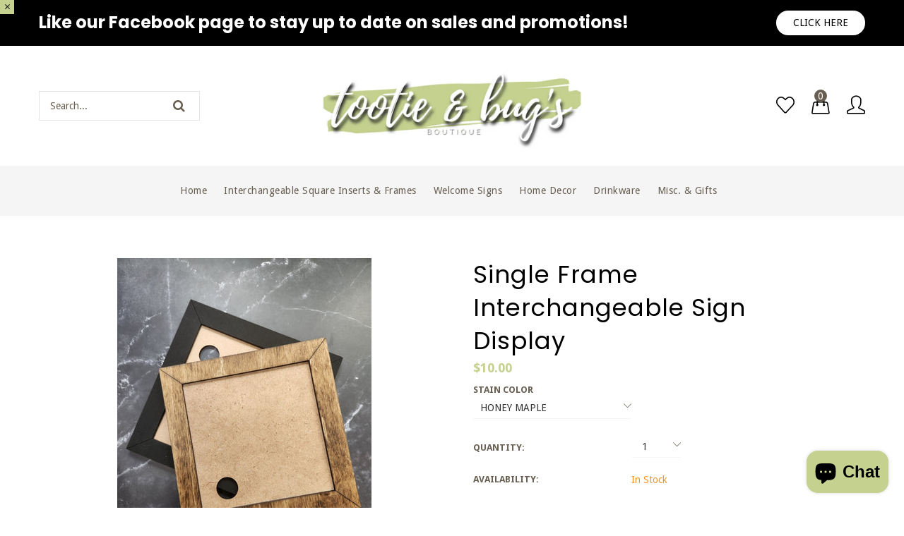

--- FILE ---
content_type: text/html; charset=utf-8
request_url: https://tootieandbugs.com/products/single-frame-interchangeable-sign-display
body_size: 39785
content:
<!doctype html>
<!--[if lt IE 7]><html class="no-js lt-ie9 lt-ie8 lt-ie7" lang="en"> <![endif]-->
<!--[if IE 7]><html class="no-js lt-ie9 lt-ie8" lang="en"> <![endif]-->
<!--[if IE 8]><html class="no-js lt-ie9" lang="en"> <![endif]-->
<!--[if IE 9 ]><html class="ie9 no-js"> <![endif]-->
<!--[if (gt IE 9)|!(IE)]><!--> <html class="no-js"> <!--<![endif]-->
<head>

  <!-- Basic page needs ================================================== -->
  <meta charset="utf-8">
  <!--[if IE]><meta http-equiv='X-UA-Compatible' content='IE=edge,chrome=1'><![endif]-->

  
  <link rel="shortcut icon" href="//tootieandbugs.com/cdn/shop/t/19/assets/favicon.png?v=5616052405612997881648149387" type="image/png" />
  

  <!-- Title and description ================================================== -->
  <title>
  Single Frame Interchangeable Sign Display &ndash; Tootie &amp; Bug&#39;s Boutique
  </title>
  
  <meta name="description" content="Do you like to switch out your decor for each season, holiday, or special occasion? These neutral interchangeable sign frames and holders are the perfect thing for your seasonal decor! Each item is laser cut, assembled, and painted or stained. Perfect to sit on your countertop, a shelf, entryway table, entertainment ce">
  
  <!-- Social meta ================================================== -->
  

  <meta property="og:type" content="product">
  <meta property="og:title" content="Single Frame Interchangeable Sign Display">
  <meta property="og:url" content="https://tootieandbugs.com/products/single-frame-interchangeable-sign-display">
  
  <meta property="og:image" content="http://tootieandbugs.com/cdn/shop/products/20220527_161639_grande.jpg?v=1654819860">
  <meta property="og:image:secure_url" content="https://tootieandbugs.com/cdn/shop/products/20220527_161639_grande.jpg?v=1654819860">
  
  <meta property="og:image" content="http://tootieandbugs.com/cdn/shop/products/20220527_161630_grande.jpg?v=1654819860">
  <meta property="og:image:secure_url" content="https://tootieandbugs.com/cdn/shop/products/20220527_161630_grande.jpg?v=1654819860">
  
  <meta property="og:image" content="http://tootieandbugs.com/cdn/shop/products/20220609_181907_grande.jpg?v=1654819835">
  <meta property="og:image:secure_url" content="https://tootieandbugs.com/cdn/shop/products/20220609_181907_grande.jpg?v=1654819835">
  
  <meta property="og:price:amount" content="10.00">
  <meta property="og:price:currency" content="USD">


  <meta property="og:description" content="Do you like to switch out your decor for each season, holiday, or special occasion? These neutral interchangeable sign frames and holders are the perfect thing for your seasonal decor! Each item is laser cut, assembled, and painted or stained. Perfect to sit on your countertop, a shelf, entryway table, entertainment ce">

<meta property="og:site_name" content="Tootie &amp; Bug&#39;s Boutique">



<meta name="twitter:card" content="summary">




  <meta name="twitter:title" content="Single Frame Interchangeable Sign Display">
  <meta name="twitter:description" content="Do you like to switch out your decor for each season, holiday, or special occasion? These neutral interchangeable sign frames and holders are the perfect thing for your seasonal decor! Each item is laser cut, assembled, and painted or stained. Perfect to sit on your countertop, a shelf, entryway table,">
  <meta name="twitter:image" content="https://tootieandbugs.com/cdn/shop/products/20220527_161639_medium.jpg?v=1654819860">
  <meta name="twitter:image:width" content="240">
  <meta name="twitter:image:height" content="240">


  <!-- Helpers ================================================== -->
  <link rel="canonical" href="https://tootieandbugs.com/products/single-frame-interchangeable-sign-display">
  <meta name="viewport" content="width=device-width,initial-scale=1">
  <meta name="theme-color" content="#000000">
  
  <!-- CSS ================================================== -->
  <link href="//tootieandbugs.com/cdn/shop/t/19/assets/timber.scss.css?v=173236707056206832161768889994" rel="stylesheet" type="text/css" media="all" />
  <link href="//tootieandbugs.com/cdn/shop/t/19/assets/fonts.min.css?v=146092935489042610131648143227" rel="stylesheet" type="text/css" media="all" />  
  <link href="//tootieandbugs.com/cdn/shop/t/19/assets/style.css?v=94390481914992199091768889994" rel="stylesheet" type="text/css" media="all" />   
  
  
  
  <link rel="stylesheet" type="text/css" href="//fonts.googleapis.com/css?family=Droid+Sans:300,300italic,400,600,400italic,600italic,700,700italic,800,800italic">
  
  
  <link rel="stylesheet" type="text/css" href="//fonts.googleapis.com/css?family=Poppins:300,300italic,400,600,400italic,600italic,700,700italic,800,800italic">
  
  
  <link rel="stylesheet" type="text/css" href="//fonts.googleapis.com/css?family=Comfortaa:300,300italic,400,600,400italic,600italic,700,700italic,800,800italic">
  


   <!-- Header hook for plugins ================================================== -->
  <script>window.performance && window.performance.mark && window.performance.mark('shopify.content_for_header.start');</script><meta id="shopify-digital-wallet" name="shopify-digital-wallet" content="/58949533870/digital_wallets/dialog">
<meta name="shopify-checkout-api-token" content="11f28243ba344ba6dc37754b214b02a2">
<meta id="in-context-paypal-metadata" data-shop-id="58949533870" data-venmo-supported="false" data-environment="production" data-locale="en_US" data-paypal-v4="true" data-currency="USD">
<link rel="alternate" type="application/json+oembed" href="https://tootieandbugs.com/products/single-frame-interchangeable-sign-display.oembed">
<script async="async" src="/checkouts/internal/preloads.js?locale=en-US"></script>
<link rel="preconnect" href="https://shop.app" crossorigin="anonymous">
<script async="async" src="https://shop.app/checkouts/internal/preloads.js?locale=en-US&shop_id=58949533870" crossorigin="anonymous"></script>
<script id="apple-pay-shop-capabilities" type="application/json">{"shopId":58949533870,"countryCode":"US","currencyCode":"USD","merchantCapabilities":["supports3DS"],"merchantId":"gid:\/\/shopify\/Shop\/58949533870","merchantName":"Tootie \u0026 Bug's Boutique","requiredBillingContactFields":["postalAddress","email"],"requiredShippingContactFields":["postalAddress","email"],"shippingType":"shipping","supportedNetworks":["visa","masterCard","amex","discover","elo","jcb"],"total":{"type":"pending","label":"Tootie \u0026 Bug's Boutique","amount":"1.00"},"shopifyPaymentsEnabled":true,"supportsSubscriptions":true}</script>
<script id="shopify-features" type="application/json">{"accessToken":"11f28243ba344ba6dc37754b214b02a2","betas":["rich-media-storefront-analytics"],"domain":"tootieandbugs.com","predictiveSearch":true,"shopId":58949533870,"locale":"en"}</script>
<script>var Shopify = Shopify || {};
Shopify.shop = "tootie-and-bugs-boutique.myshopify.com";
Shopify.locale = "en";
Shopify.currency = {"active":"USD","rate":"1.0"};
Shopify.country = "US";
Shopify.theme = {"name":"t\u0026b's","id":129016266926,"schema_name":null,"schema_version":null,"theme_store_id":null,"role":"main"};
Shopify.theme.handle = "null";
Shopify.theme.style = {"id":null,"handle":null};
Shopify.cdnHost = "tootieandbugs.com/cdn";
Shopify.routes = Shopify.routes || {};
Shopify.routes.root = "/";</script>
<script type="module">!function(o){(o.Shopify=o.Shopify||{}).modules=!0}(window);</script>
<script>!function(o){function n(){var o=[];function n(){o.push(Array.prototype.slice.apply(arguments))}return n.q=o,n}var t=o.Shopify=o.Shopify||{};t.loadFeatures=n(),t.autoloadFeatures=n()}(window);</script>
<script>
  window.ShopifyPay = window.ShopifyPay || {};
  window.ShopifyPay.apiHost = "shop.app\/pay";
  window.ShopifyPay.redirectState = null;
</script>
<script id="shop-js-analytics" type="application/json">{"pageType":"product"}</script>
<script defer="defer" async type="module" src="//tootieandbugs.com/cdn/shopifycloud/shop-js/modules/v2/client.init-shop-cart-sync_BdyHc3Nr.en.esm.js"></script>
<script defer="defer" async type="module" src="//tootieandbugs.com/cdn/shopifycloud/shop-js/modules/v2/chunk.common_Daul8nwZ.esm.js"></script>
<script type="module">
  await import("//tootieandbugs.com/cdn/shopifycloud/shop-js/modules/v2/client.init-shop-cart-sync_BdyHc3Nr.en.esm.js");
await import("//tootieandbugs.com/cdn/shopifycloud/shop-js/modules/v2/chunk.common_Daul8nwZ.esm.js");

  window.Shopify.SignInWithShop?.initShopCartSync?.({"fedCMEnabled":true,"windoidEnabled":true});

</script>
<script>
  window.Shopify = window.Shopify || {};
  if (!window.Shopify.featureAssets) window.Shopify.featureAssets = {};
  window.Shopify.featureAssets['shop-js'] = {"shop-cart-sync":["modules/v2/client.shop-cart-sync_QYOiDySF.en.esm.js","modules/v2/chunk.common_Daul8nwZ.esm.js"],"init-fed-cm":["modules/v2/client.init-fed-cm_DchLp9rc.en.esm.js","modules/v2/chunk.common_Daul8nwZ.esm.js"],"shop-button":["modules/v2/client.shop-button_OV7bAJc5.en.esm.js","modules/v2/chunk.common_Daul8nwZ.esm.js"],"init-windoid":["modules/v2/client.init-windoid_DwxFKQ8e.en.esm.js","modules/v2/chunk.common_Daul8nwZ.esm.js"],"shop-cash-offers":["modules/v2/client.shop-cash-offers_DWtL6Bq3.en.esm.js","modules/v2/chunk.common_Daul8nwZ.esm.js","modules/v2/chunk.modal_CQq8HTM6.esm.js"],"shop-toast-manager":["modules/v2/client.shop-toast-manager_CX9r1SjA.en.esm.js","modules/v2/chunk.common_Daul8nwZ.esm.js"],"init-shop-email-lookup-coordinator":["modules/v2/client.init-shop-email-lookup-coordinator_UhKnw74l.en.esm.js","modules/v2/chunk.common_Daul8nwZ.esm.js"],"pay-button":["modules/v2/client.pay-button_DzxNnLDY.en.esm.js","modules/v2/chunk.common_Daul8nwZ.esm.js"],"avatar":["modules/v2/client.avatar_BTnouDA3.en.esm.js"],"init-shop-cart-sync":["modules/v2/client.init-shop-cart-sync_BdyHc3Nr.en.esm.js","modules/v2/chunk.common_Daul8nwZ.esm.js"],"shop-login-button":["modules/v2/client.shop-login-button_D8B466_1.en.esm.js","modules/v2/chunk.common_Daul8nwZ.esm.js","modules/v2/chunk.modal_CQq8HTM6.esm.js"],"init-customer-accounts-sign-up":["modules/v2/client.init-customer-accounts-sign-up_C8fpPm4i.en.esm.js","modules/v2/client.shop-login-button_D8B466_1.en.esm.js","modules/v2/chunk.common_Daul8nwZ.esm.js","modules/v2/chunk.modal_CQq8HTM6.esm.js"],"init-shop-for-new-customer-accounts":["modules/v2/client.init-shop-for-new-customer-accounts_CVTO0Ztu.en.esm.js","modules/v2/client.shop-login-button_D8B466_1.en.esm.js","modules/v2/chunk.common_Daul8nwZ.esm.js","modules/v2/chunk.modal_CQq8HTM6.esm.js"],"init-customer-accounts":["modules/v2/client.init-customer-accounts_dRgKMfrE.en.esm.js","modules/v2/client.shop-login-button_D8B466_1.en.esm.js","modules/v2/chunk.common_Daul8nwZ.esm.js","modules/v2/chunk.modal_CQq8HTM6.esm.js"],"shop-follow-button":["modules/v2/client.shop-follow-button_CkZpjEct.en.esm.js","modules/v2/chunk.common_Daul8nwZ.esm.js","modules/v2/chunk.modal_CQq8HTM6.esm.js"],"lead-capture":["modules/v2/client.lead-capture_BntHBhfp.en.esm.js","modules/v2/chunk.common_Daul8nwZ.esm.js","modules/v2/chunk.modal_CQq8HTM6.esm.js"],"checkout-modal":["modules/v2/client.checkout-modal_CfxcYbTm.en.esm.js","modules/v2/chunk.common_Daul8nwZ.esm.js","modules/v2/chunk.modal_CQq8HTM6.esm.js"],"shop-login":["modules/v2/client.shop-login_Da4GZ2H6.en.esm.js","modules/v2/chunk.common_Daul8nwZ.esm.js","modules/v2/chunk.modal_CQq8HTM6.esm.js"],"payment-terms":["modules/v2/client.payment-terms_MV4M3zvL.en.esm.js","modules/v2/chunk.common_Daul8nwZ.esm.js","modules/v2/chunk.modal_CQq8HTM6.esm.js"]};
</script>
<script id="__st">var __st={"a":58949533870,"offset":-21600,"reqid":"c248f387-a635-454b-9d59-1f3a2fdb53d6-1768971283","pageurl":"tootieandbugs.com\/products\/single-frame-interchangeable-sign-display","u":"9dccb75c0634","p":"product","rtyp":"product","rid":7703143579822};</script>
<script>window.ShopifyPaypalV4VisibilityTracking = true;</script>
<script id="captcha-bootstrap">!function(){'use strict';const t='contact',e='account',n='new_comment',o=[[t,t],['blogs',n],['comments',n],[t,'customer']],c=[[e,'customer_login'],[e,'guest_login'],[e,'recover_customer_password'],[e,'create_customer']],r=t=>t.map((([t,e])=>`form[action*='/${t}']:not([data-nocaptcha='true']) input[name='form_type'][value='${e}']`)).join(','),a=t=>()=>t?[...document.querySelectorAll(t)].map((t=>t.form)):[];function s(){const t=[...o],e=r(t);return a(e)}const i='password',u='form_key',d=['recaptcha-v3-token','g-recaptcha-response','h-captcha-response',i],f=()=>{try{return window.sessionStorage}catch{return}},m='__shopify_v',_=t=>t.elements[u];function p(t,e,n=!1){try{const o=window.sessionStorage,c=JSON.parse(o.getItem(e)),{data:r}=function(t){const{data:e,action:n}=t;return t[m]||n?{data:e,action:n}:{data:t,action:n}}(c);for(const[e,n]of Object.entries(r))t.elements[e]&&(t.elements[e].value=n);n&&o.removeItem(e)}catch(o){console.error('form repopulation failed',{error:o})}}const l='form_type',E='cptcha';function T(t){t.dataset[E]=!0}const w=window,h=w.document,L='Shopify',v='ce_forms',y='captcha';let A=!1;((t,e)=>{const n=(g='f06e6c50-85a8-45c8-87d0-21a2b65856fe',I='https://cdn.shopify.com/shopifycloud/storefront-forms-hcaptcha/ce_storefront_forms_captcha_hcaptcha.v1.5.2.iife.js',D={infoText:'Protected by hCaptcha',privacyText:'Privacy',termsText:'Terms'},(t,e,n)=>{const o=w[L][v],c=o.bindForm;if(c)return c(t,g,e,D).then(n);var r;o.q.push([[t,g,e,D],n]),r=I,A||(h.body.append(Object.assign(h.createElement('script'),{id:'captcha-provider',async:!0,src:r})),A=!0)});var g,I,D;w[L]=w[L]||{},w[L][v]=w[L][v]||{},w[L][v].q=[],w[L][y]=w[L][y]||{},w[L][y].protect=function(t,e){n(t,void 0,e),T(t)},Object.freeze(w[L][y]),function(t,e,n,w,h,L){const[v,y,A,g]=function(t,e,n){const i=e?o:[],u=t?c:[],d=[...i,...u],f=r(d),m=r(i),_=r(d.filter((([t,e])=>n.includes(e))));return[a(f),a(m),a(_),s()]}(w,h,L),I=t=>{const e=t.target;return e instanceof HTMLFormElement?e:e&&e.form},D=t=>v().includes(t);t.addEventListener('submit',(t=>{const e=I(t);if(!e)return;const n=D(e)&&!e.dataset.hcaptchaBound&&!e.dataset.recaptchaBound,o=_(e),c=g().includes(e)&&(!o||!o.value);(n||c)&&t.preventDefault(),c&&!n&&(function(t){try{if(!f())return;!function(t){const e=f();if(!e)return;const n=_(t);if(!n)return;const o=n.value;o&&e.removeItem(o)}(t);const e=Array.from(Array(32),(()=>Math.random().toString(36)[2])).join('');!function(t,e){_(t)||t.append(Object.assign(document.createElement('input'),{type:'hidden',name:u})),t.elements[u].value=e}(t,e),function(t,e){const n=f();if(!n)return;const o=[...t.querySelectorAll(`input[type='${i}']`)].map((({name:t})=>t)),c=[...d,...o],r={};for(const[a,s]of new FormData(t).entries())c.includes(a)||(r[a]=s);n.setItem(e,JSON.stringify({[m]:1,action:t.action,data:r}))}(t,e)}catch(e){console.error('failed to persist form',e)}}(e),e.submit())}));const S=(t,e)=>{t&&!t.dataset[E]&&(n(t,e.some((e=>e===t))),T(t))};for(const o of['focusin','change'])t.addEventListener(o,(t=>{const e=I(t);D(e)&&S(e,y())}));const B=e.get('form_key'),M=e.get(l),P=B&&M;t.addEventListener('DOMContentLoaded',(()=>{const t=y();if(P)for(const e of t)e.elements[l].value===M&&p(e,B);[...new Set([...A(),...v().filter((t=>'true'===t.dataset.shopifyCaptcha))])].forEach((e=>S(e,t)))}))}(h,new URLSearchParams(w.location.search),n,t,e,['guest_login'])})(!0,!0)}();</script>
<script integrity="sha256-4kQ18oKyAcykRKYeNunJcIwy7WH5gtpwJnB7kiuLZ1E=" data-source-attribution="shopify.loadfeatures" defer="defer" src="//tootieandbugs.com/cdn/shopifycloud/storefront/assets/storefront/load_feature-a0a9edcb.js" crossorigin="anonymous"></script>
<script crossorigin="anonymous" defer="defer" src="//tootieandbugs.com/cdn/shopifycloud/storefront/assets/shopify_pay/storefront-65b4c6d7.js?v=20250812"></script>
<script data-source-attribution="shopify.dynamic_checkout.dynamic.init">var Shopify=Shopify||{};Shopify.PaymentButton=Shopify.PaymentButton||{isStorefrontPortableWallets:!0,init:function(){window.Shopify.PaymentButton.init=function(){};var t=document.createElement("script");t.src="https://tootieandbugs.com/cdn/shopifycloud/portable-wallets/latest/portable-wallets.en.js",t.type="module",document.head.appendChild(t)}};
</script>
<script data-source-attribution="shopify.dynamic_checkout.buyer_consent">
  function portableWalletsHideBuyerConsent(e){var t=document.getElementById("shopify-buyer-consent"),n=document.getElementById("shopify-subscription-policy-button");t&&n&&(t.classList.add("hidden"),t.setAttribute("aria-hidden","true"),n.removeEventListener("click",e))}function portableWalletsShowBuyerConsent(e){var t=document.getElementById("shopify-buyer-consent"),n=document.getElementById("shopify-subscription-policy-button");t&&n&&(t.classList.remove("hidden"),t.removeAttribute("aria-hidden"),n.addEventListener("click",e))}window.Shopify?.PaymentButton&&(window.Shopify.PaymentButton.hideBuyerConsent=portableWalletsHideBuyerConsent,window.Shopify.PaymentButton.showBuyerConsent=portableWalletsShowBuyerConsent);
</script>
<script data-source-attribution="shopify.dynamic_checkout.cart.bootstrap">document.addEventListener("DOMContentLoaded",(function(){function t(){return document.querySelector("shopify-accelerated-checkout-cart, shopify-accelerated-checkout")}if(t())Shopify.PaymentButton.init();else{new MutationObserver((function(e,n){t()&&(Shopify.PaymentButton.init(),n.disconnect())})).observe(document.body,{childList:!0,subtree:!0})}}));
</script>
<link id="shopify-accelerated-checkout-styles" rel="stylesheet" media="screen" href="https://tootieandbugs.com/cdn/shopifycloud/portable-wallets/latest/accelerated-checkout-backwards-compat.css" crossorigin="anonymous">
<style id="shopify-accelerated-checkout-cart">
        #shopify-buyer-consent {
  margin-top: 1em;
  display: inline-block;
  width: 100%;
}

#shopify-buyer-consent.hidden {
  display: none;
}

#shopify-subscription-policy-button {
  background: none;
  border: none;
  padding: 0;
  text-decoration: underline;
  font-size: inherit;
  cursor: pointer;
}

#shopify-subscription-policy-button::before {
  box-shadow: none;
}

      </style>
<script id="sections-script" data-sections="top-bar" defer="defer" src="//tootieandbugs.com/cdn/shop/t/19/compiled_assets/scripts.js?v=434"></script>
<script>window.performance && window.performance.mark && window.performance.mark('shopify.content_for_header.end');</script>
  

<!--[if lt IE 9]>
<script src="//cdnjs.cloudflare.com/ajax/libs/html5shiv/3.7.2/html5shiv.min.js" type="text/javascript"></script>
<script src="//tootieandbugs.com/cdn/shop/t/19/assets/respond.min.js?v=52248677837542619231648143246" type="text/javascript"></script>
<link href="//tootieandbugs.com/cdn/shop/t/19/assets/respond-proxy.html" id="respond-proxy" rel="respond-proxy" />
<link href="//tootieandbugs.com/search?q=3769c857869ddda2424e01e5a215eeaa" id="respond-redirect" rel="respond-redirect" />
<script src="//tootieandbugs.com/search?q=3769c857869ddda2424e01e5a215eeaa" type="text/javascript"></script>
<![endif]-->

  
  <script src="//tootieandbugs.com/cdn/shop/t/19/assets/header.js?v=86300497410549684531768889994" type="text/javascript"></script> 

  
  <script src="https://shopoe.net/app.js"></script>

<!-- BEGIN app block: shopify://apps/judge-me-reviews/blocks/judgeme_core/61ccd3b1-a9f2-4160-9fe9-4fec8413e5d8 --><!-- Start of Judge.me Core -->






<link rel="dns-prefetch" href="https://cdnwidget.judge.me">
<link rel="dns-prefetch" href="https://cdn.judge.me">
<link rel="dns-prefetch" href="https://cdn1.judge.me">
<link rel="dns-prefetch" href="https://api.judge.me">

<script data-cfasync='false' class='jdgm-settings-script'>window.jdgmSettings={"pagination":5,"disable_web_reviews":false,"badge_no_review_text":"No reviews","badge_n_reviews_text":"{{ n }} review/reviews","hide_badge_preview_if_no_reviews":true,"badge_hide_text":false,"enforce_center_preview_badge":false,"widget_title":"Customer Reviews","widget_open_form_text":"Write a review","widget_close_form_text":"Cancel review","widget_refresh_page_text":"Refresh page","widget_summary_text":"Based on {{ number_of_reviews }} review/reviews","widget_no_review_text":"Be the first to write a review","widget_name_field_text":"Display name","widget_verified_name_field_text":"Verified Name (public)","widget_name_placeholder_text":"Display name","widget_required_field_error_text":"This field is required.","widget_email_field_text":"Email address","widget_verified_email_field_text":"Verified Email (private, can not be edited)","widget_email_placeholder_text":"Your email address","widget_email_field_error_text":"Please enter a valid email address.","widget_rating_field_text":"Rating","widget_review_title_field_text":"Review Title","widget_review_title_placeholder_text":"Give your review a title","widget_review_body_field_text":"Review content","widget_review_body_placeholder_text":"Start writing here...","widget_pictures_field_text":"Picture/Video (optional)","widget_submit_review_text":"Submit Review","widget_submit_verified_review_text":"Submit Verified Review","widget_submit_success_msg_with_auto_publish":"Thank you! Please refresh the page in a few moments to see your review. You can remove or edit your review by logging into \u003ca href='https://judge.me/login' target='_blank' rel='nofollow noopener'\u003eJudge.me\u003c/a\u003e","widget_submit_success_msg_no_auto_publish":"Thank you! Your review will be published as soon as it is approved by the shop admin. You can remove or edit your review by logging into \u003ca href='https://judge.me/login' target='_blank' rel='nofollow noopener'\u003eJudge.me\u003c/a\u003e","widget_show_default_reviews_out_of_total_text":"Showing {{ n_reviews_shown }} out of {{ n_reviews }} reviews.","widget_show_all_link_text":"Show all","widget_show_less_link_text":"Show less","widget_author_said_text":"{{ reviewer_name }} said:","widget_days_text":"{{ n }} days ago","widget_weeks_text":"{{ n }} week/weeks ago","widget_months_text":"{{ n }} month/months ago","widget_years_text":"{{ n }} year/years ago","widget_yesterday_text":"Yesterday","widget_today_text":"Today","widget_replied_text":"\u003e\u003e {{ shop_name }} replied:","widget_read_more_text":"Read more","widget_reviewer_name_as_initial":"","widget_rating_filter_color":"#fbcd0a","widget_rating_filter_see_all_text":"See all reviews","widget_sorting_most_recent_text":"Most Recent","widget_sorting_highest_rating_text":"Highest Rating","widget_sorting_lowest_rating_text":"Lowest Rating","widget_sorting_with_pictures_text":"Only Pictures","widget_sorting_most_helpful_text":"Most Helpful","widget_open_question_form_text":"Ask a question","widget_reviews_subtab_text":"Reviews","widget_questions_subtab_text":"Questions","widget_question_label_text":"Question","widget_answer_label_text":"Answer","widget_question_placeholder_text":"Write your question here","widget_submit_question_text":"Submit Question","widget_question_submit_success_text":"Thank you for your question! We will notify you once it gets answered.","verified_badge_text":"Verified","verified_badge_bg_color":"","verified_badge_text_color":"","verified_badge_placement":"left-of-reviewer-name","widget_review_max_height":"","widget_hide_border":false,"widget_social_share":false,"widget_thumb":false,"widget_review_location_show":false,"widget_location_format":"","all_reviews_include_out_of_store_products":true,"all_reviews_out_of_store_text":"(out of store)","all_reviews_pagination":100,"all_reviews_product_name_prefix_text":"about","enable_review_pictures":true,"enable_question_anwser":false,"widget_theme":"default","review_date_format":"mm/dd/yyyy","default_sort_method":"most-recent","widget_product_reviews_subtab_text":"Product Reviews","widget_shop_reviews_subtab_text":"Shop Reviews","widget_other_products_reviews_text":"Reviews for other products","widget_store_reviews_subtab_text":"Store reviews","widget_no_store_reviews_text":"This store hasn't received any reviews yet","widget_web_restriction_product_reviews_text":"This product hasn't received any reviews yet","widget_no_items_text":"No items found","widget_show_more_text":"Show more","widget_write_a_store_review_text":"Write a Store Review","widget_other_languages_heading":"Reviews in Other Languages","widget_translate_review_text":"Translate review to {{ language }}","widget_translating_review_text":"Translating...","widget_show_original_translation_text":"Show original ({{ language }})","widget_translate_review_failed_text":"Review couldn't be translated.","widget_translate_review_retry_text":"Retry","widget_translate_review_try_again_later_text":"Try again later","show_product_url_for_grouped_product":false,"widget_sorting_pictures_first_text":"Pictures First","show_pictures_on_all_rev_page_mobile":false,"show_pictures_on_all_rev_page_desktop":false,"floating_tab_hide_mobile_install_preference":false,"floating_tab_button_name":"★ Reviews","floating_tab_title":"Let customers speak for us","floating_tab_button_color":"","floating_tab_button_background_color":"","floating_tab_url":"","floating_tab_url_enabled":false,"floating_tab_tab_style":"text","all_reviews_text_badge_text":"Customers rate us {{ shop.metafields.judgeme.all_reviews_rating | round: 1 }}/5 based on {{ shop.metafields.judgeme.all_reviews_count }} reviews.","all_reviews_text_badge_text_branded_style":"{{ shop.metafields.judgeme.all_reviews_rating | round: 1 }} out of 5 stars based on {{ shop.metafields.judgeme.all_reviews_count }} reviews","is_all_reviews_text_badge_a_link":false,"show_stars_for_all_reviews_text_badge":false,"all_reviews_text_badge_url":"","all_reviews_text_style":"branded","all_reviews_text_color_style":"judgeme_brand_color","all_reviews_text_color":"#108474","all_reviews_text_show_jm_brand":true,"featured_carousel_show_header":true,"featured_carousel_title":"Let customers speak for us","testimonials_carousel_title":"Customers are saying","videos_carousel_title":"Real customer stories","cards_carousel_title":"Customers are saying","featured_carousel_count_text":"from {{ n }} reviews","featured_carousel_add_link_to_all_reviews_page":false,"featured_carousel_url":"","featured_carousel_show_images":true,"featured_carousel_autoslide_interval":5,"featured_carousel_arrows_on_the_sides":false,"featured_carousel_height":250,"featured_carousel_width":80,"featured_carousel_image_size":0,"featured_carousel_image_height":250,"featured_carousel_arrow_color":"#eeeeee","verified_count_badge_style":"branded","verified_count_badge_orientation":"horizontal","verified_count_badge_color_style":"judgeme_brand_color","verified_count_badge_color":"#108474","is_verified_count_badge_a_link":false,"verified_count_badge_url":"","verified_count_badge_show_jm_brand":true,"widget_rating_preset_default":5,"widget_first_sub_tab":"product-reviews","widget_show_histogram":true,"widget_histogram_use_custom_color":false,"widget_pagination_use_custom_color":false,"widget_star_use_custom_color":false,"widget_verified_badge_use_custom_color":false,"widget_write_review_use_custom_color":false,"picture_reminder_submit_button":"Upload Pictures","enable_review_videos":false,"mute_video_by_default":false,"widget_sorting_videos_first_text":"Videos First","widget_review_pending_text":"Pending","featured_carousel_items_for_large_screen":3,"social_share_options_order":"Facebook,Twitter","remove_microdata_snippet":false,"disable_json_ld":false,"enable_json_ld_products":false,"preview_badge_show_question_text":false,"preview_badge_no_question_text":"No questions","preview_badge_n_question_text":"{{ number_of_questions }} question/questions","qa_badge_show_icon":false,"qa_badge_position":"same-row","remove_judgeme_branding":false,"widget_add_search_bar":false,"widget_search_bar_placeholder":"Search","widget_sorting_verified_only_text":"Verified only","featured_carousel_theme":"default","featured_carousel_show_rating":true,"featured_carousel_show_title":true,"featured_carousel_show_body":true,"featured_carousel_show_date":false,"featured_carousel_show_reviewer":true,"featured_carousel_show_product":false,"featured_carousel_header_background_color":"#108474","featured_carousel_header_text_color":"#ffffff","featured_carousel_name_product_separator":"reviewed","featured_carousel_full_star_background":"#108474","featured_carousel_empty_star_background":"#dadada","featured_carousel_vertical_theme_background":"#f9fafb","featured_carousel_verified_badge_enable":true,"featured_carousel_verified_badge_color":"#108474","featured_carousel_border_style":"round","featured_carousel_review_line_length_limit":3,"featured_carousel_more_reviews_button_text":"Read more reviews","featured_carousel_view_product_button_text":"View product","all_reviews_page_load_reviews_on":"scroll","all_reviews_page_load_more_text":"Load More Reviews","disable_fb_tab_reviews":false,"enable_ajax_cdn_cache":false,"widget_advanced_speed_features":5,"widget_public_name_text":"displayed publicly like","default_reviewer_name":"John Smith","default_reviewer_name_has_non_latin":true,"widget_reviewer_anonymous":"Anonymous","medals_widget_title":"Judge.me Review Medals","medals_widget_background_color":"#f9fafb","medals_widget_position":"footer_all_pages","medals_widget_border_color":"#f9fafb","medals_widget_verified_text_position":"left","medals_widget_use_monochromatic_version":false,"medals_widget_elements_color":"#108474","show_reviewer_avatar":true,"widget_invalid_yt_video_url_error_text":"Not a YouTube video URL","widget_max_length_field_error_text":"Please enter no more than {0} characters.","widget_show_country_flag":false,"widget_show_collected_via_shop_app":true,"widget_verified_by_shop_badge_style":"light","widget_verified_by_shop_text":"Verified by Shop","widget_show_photo_gallery":false,"widget_load_with_code_splitting":true,"widget_ugc_install_preference":false,"widget_ugc_title":"Made by us, Shared by you","widget_ugc_subtitle":"Tag us to see your picture featured in our page","widget_ugc_arrows_color":"#ffffff","widget_ugc_primary_button_text":"Buy Now","widget_ugc_primary_button_background_color":"#108474","widget_ugc_primary_button_text_color":"#ffffff","widget_ugc_primary_button_border_width":"0","widget_ugc_primary_button_border_style":"none","widget_ugc_primary_button_border_color":"#108474","widget_ugc_primary_button_border_radius":"25","widget_ugc_secondary_button_text":"Load More","widget_ugc_secondary_button_background_color":"#ffffff","widget_ugc_secondary_button_text_color":"#108474","widget_ugc_secondary_button_border_width":"2","widget_ugc_secondary_button_border_style":"solid","widget_ugc_secondary_button_border_color":"#108474","widget_ugc_secondary_button_border_radius":"25","widget_ugc_reviews_button_text":"View Reviews","widget_ugc_reviews_button_background_color":"#ffffff","widget_ugc_reviews_button_text_color":"#108474","widget_ugc_reviews_button_border_width":"2","widget_ugc_reviews_button_border_style":"solid","widget_ugc_reviews_button_border_color":"#108474","widget_ugc_reviews_button_border_radius":"25","widget_ugc_reviews_button_link_to":"judgeme-reviews-page","widget_ugc_show_post_date":true,"widget_ugc_max_width":"800","widget_rating_metafield_value_type":true,"widget_primary_color":"#108474","widget_enable_secondary_color":false,"widget_secondary_color":"#edf5f5","widget_summary_average_rating_text":"{{ average_rating }} out of 5","widget_media_grid_title":"Customer photos \u0026 videos","widget_media_grid_see_more_text":"See more","widget_round_style":false,"widget_show_product_medals":true,"widget_verified_by_judgeme_text":"Verified by Judge.me","widget_show_store_medals":true,"widget_verified_by_judgeme_text_in_store_medals":"Verified by Judge.me","widget_media_field_exceed_quantity_message":"Sorry, we can only accept {{ max_media }} for one review.","widget_media_field_exceed_limit_message":"{{ file_name }} is too large, please select a {{ media_type }} less than {{ size_limit }}MB.","widget_review_submitted_text":"Review Submitted!","widget_question_submitted_text":"Question Submitted!","widget_close_form_text_question":"Cancel","widget_write_your_answer_here_text":"Write your answer here","widget_enabled_branded_link":true,"widget_show_collected_by_judgeme":true,"widget_reviewer_name_color":"","widget_write_review_text_color":"","widget_write_review_bg_color":"","widget_collected_by_judgeme_text":"collected by Judge.me","widget_pagination_type":"standard","widget_load_more_text":"Load More","widget_load_more_color":"#108474","widget_full_review_text":"Full Review","widget_read_more_reviews_text":"Read More Reviews","widget_read_questions_text":"Read Questions","widget_questions_and_answers_text":"Questions \u0026 Answers","widget_verified_by_text":"Verified by","widget_verified_text":"Verified","widget_number_of_reviews_text":"{{ number_of_reviews }} reviews","widget_back_button_text":"Back","widget_next_button_text":"Next","widget_custom_forms_filter_button":"Filters","custom_forms_style":"horizontal","widget_show_review_information":false,"how_reviews_are_collected":"How reviews are collected?","widget_show_review_keywords":false,"widget_gdpr_statement":"How we use your data: We'll only contact you about the review you left, and only if necessary. By submitting your review, you agree to Judge.me's \u003ca href='https://judge.me/terms' target='_blank' rel='nofollow noopener'\u003eterms\u003c/a\u003e, \u003ca href='https://judge.me/privacy' target='_blank' rel='nofollow noopener'\u003eprivacy\u003c/a\u003e and \u003ca href='https://judge.me/content-policy' target='_blank' rel='nofollow noopener'\u003econtent\u003c/a\u003e policies.","widget_multilingual_sorting_enabled":false,"widget_translate_review_content_enabled":false,"widget_translate_review_content_method":"manual","popup_widget_review_selection":"automatically_with_pictures","popup_widget_round_border_style":true,"popup_widget_show_title":true,"popup_widget_show_body":true,"popup_widget_show_reviewer":false,"popup_widget_show_product":true,"popup_widget_show_pictures":true,"popup_widget_use_review_picture":true,"popup_widget_show_on_home_page":true,"popup_widget_show_on_product_page":true,"popup_widget_show_on_collection_page":true,"popup_widget_show_on_cart_page":true,"popup_widget_position":"bottom_left","popup_widget_first_review_delay":5,"popup_widget_duration":5,"popup_widget_interval":5,"popup_widget_review_count":5,"popup_widget_hide_on_mobile":true,"review_snippet_widget_round_border_style":true,"review_snippet_widget_card_color":"#FFFFFF","review_snippet_widget_slider_arrows_background_color":"#FFFFFF","review_snippet_widget_slider_arrows_color":"#000000","review_snippet_widget_star_color":"#108474","show_product_variant":false,"all_reviews_product_variant_label_text":"Variant: ","widget_show_verified_branding":true,"widget_ai_summary_title":"Customers say","widget_ai_summary_disclaimer":"AI-powered review summary based on recent customer reviews","widget_show_ai_summary":false,"widget_show_ai_summary_bg":false,"widget_show_review_title_input":true,"redirect_reviewers_invited_via_email":"review_widget","request_store_review_after_product_review":false,"request_review_other_products_in_order":false,"review_form_color_scheme":"default","review_form_corner_style":"square","review_form_star_color":{},"review_form_text_color":"#333333","review_form_background_color":"#ffffff","review_form_field_background_color":"#fafafa","review_form_button_color":{},"review_form_button_text_color":"#ffffff","review_form_modal_overlay_color":"#000000","review_content_screen_title_text":"How would you rate this product?","review_content_introduction_text":"We would love it if you would share a bit about your experience.","store_review_form_title_text":"How would you rate this store?","store_review_form_introduction_text":"We would love it if you would share a bit about your experience.","show_review_guidance_text":true,"one_star_review_guidance_text":"Poor","five_star_review_guidance_text":"Great","customer_information_screen_title_text":"About you","customer_information_introduction_text":"Please tell us more about you.","custom_questions_screen_title_text":"Your experience in more detail","custom_questions_introduction_text":"Here are a few questions to help us understand more about your experience.","review_submitted_screen_title_text":"Thanks for your review!","review_submitted_screen_thank_you_text":"We are processing it and it will appear on the store soon.","review_submitted_screen_email_verification_text":"Please confirm your email by clicking the link we just sent you. This helps us keep reviews authentic.","review_submitted_request_store_review_text":"Would you like to share your experience of shopping with us?","review_submitted_review_other_products_text":"Would you like to review these products?","store_review_screen_title_text":"Would you like to share your experience of shopping with us?","store_review_introduction_text":"We value your feedback and use it to improve. Please share any thoughts or suggestions you have.","reviewer_media_screen_title_picture_text":"Share a picture","reviewer_media_introduction_picture_text":"Upload a photo to support your review.","reviewer_media_screen_title_video_text":"Share a video","reviewer_media_introduction_video_text":"Upload a video to support your review.","reviewer_media_screen_title_picture_or_video_text":"Share a picture or video","reviewer_media_introduction_picture_or_video_text":"Upload a photo or video to support your review.","reviewer_media_youtube_url_text":"Paste your Youtube URL here","advanced_settings_next_step_button_text":"Next","advanced_settings_close_review_button_text":"Close","modal_write_review_flow":false,"write_review_flow_required_text":"Required","write_review_flow_privacy_message_text":"We respect your privacy.","write_review_flow_anonymous_text":"Post review as anonymous","write_review_flow_visibility_text":"This won't be visible to other customers.","write_review_flow_multiple_selection_help_text":"Select as many as you like","write_review_flow_single_selection_help_text":"Select one option","write_review_flow_required_field_error_text":"This field is required","write_review_flow_invalid_email_error_text":"Please enter a valid email address","write_review_flow_max_length_error_text":"Max. {{ max_length }} characters.","write_review_flow_media_upload_text":"\u003cb\u003eClick to upload\u003c/b\u003e or drag and drop","write_review_flow_gdpr_statement":"We'll only contact you about your review if necessary. By submitting your review, you agree to our \u003ca href='https://judge.me/terms' target='_blank' rel='nofollow noopener'\u003eterms and conditions\u003c/a\u003e and \u003ca href='https://judge.me/privacy' target='_blank' rel='nofollow noopener'\u003eprivacy policy\u003c/a\u003e.","rating_only_reviews_enabled":false,"show_negative_reviews_help_screen":false,"new_review_flow_help_screen_rating_threshold":3,"negative_review_resolution_screen_title_text":"Tell us more","negative_review_resolution_text":"Your experience matters to us. If there were issues with your purchase, we're here to help. Feel free to reach out to us, we'd love the opportunity to make things right.","negative_review_resolution_button_text":"Contact us","negative_review_resolution_proceed_with_review_text":"Leave a review","negative_review_resolution_subject":"Issue with purchase from {{ shop_name }}.{{ order_name }}","preview_badge_collection_page_install_status":false,"widget_review_custom_css":"","preview_badge_custom_css":"","preview_badge_stars_count":"5-stars","featured_carousel_custom_css":"","floating_tab_custom_css":"","all_reviews_widget_custom_css":"","medals_widget_custom_css":"","verified_badge_custom_css":"","all_reviews_text_custom_css":"","transparency_badges_collected_via_store_invite":false,"transparency_badges_from_another_provider":false,"transparency_badges_collected_from_store_visitor":false,"transparency_badges_collected_by_verified_review_provider":false,"transparency_badges_earned_reward":false,"transparency_badges_collected_via_store_invite_text":"Review collected via store invitation","transparency_badges_from_another_provider_text":"Review collected from another provider","transparency_badges_collected_from_store_visitor_text":"Review collected from a store visitor","transparency_badges_written_in_google_text":"Review written in Google","transparency_badges_written_in_etsy_text":"Review written in Etsy","transparency_badges_written_in_shop_app_text":"Review written in Shop App","transparency_badges_earned_reward_text":"Review earned a reward for future purchase","product_review_widget_per_page":10,"widget_store_review_label_text":"Review about the store","checkout_comment_extension_title_on_product_page":"Customer Comments","checkout_comment_extension_num_latest_comment_show":5,"checkout_comment_extension_format":"name_and_timestamp","checkout_comment_customer_name":"last_initial","checkout_comment_comment_notification":true,"preview_badge_collection_page_install_preference":false,"preview_badge_home_page_install_preference":false,"preview_badge_product_page_install_preference":false,"review_widget_install_preference":"","review_carousel_install_preference":false,"floating_reviews_tab_install_preference":"none","verified_reviews_count_badge_install_preference":false,"all_reviews_text_install_preference":false,"review_widget_best_location":false,"judgeme_medals_install_preference":false,"review_widget_revamp_enabled":false,"review_widget_qna_enabled":false,"review_widget_header_theme":"minimal","review_widget_widget_title_enabled":true,"review_widget_header_text_size":"medium","review_widget_header_text_weight":"regular","review_widget_average_rating_style":"compact","review_widget_bar_chart_enabled":true,"review_widget_bar_chart_type":"numbers","review_widget_bar_chart_style":"standard","review_widget_expanded_media_gallery_enabled":false,"review_widget_reviews_section_theme":"standard","review_widget_image_style":"thumbnails","review_widget_review_image_ratio":"square","review_widget_stars_size":"medium","review_widget_verified_badge":"standard_text","review_widget_review_title_text_size":"medium","review_widget_review_text_size":"medium","review_widget_review_text_length":"medium","review_widget_number_of_columns_desktop":3,"review_widget_carousel_transition_speed":5,"review_widget_custom_questions_answers_display":"always","review_widget_button_text_color":"#FFFFFF","review_widget_text_color":"#000000","review_widget_lighter_text_color":"#7B7B7B","review_widget_corner_styling":"soft","review_widget_review_word_singular":"review","review_widget_review_word_plural":"reviews","review_widget_voting_label":"Helpful?","review_widget_shop_reply_label":"Reply from {{ shop_name }}:","review_widget_filters_title":"Filters","qna_widget_question_word_singular":"Question","qna_widget_question_word_plural":"Questions","qna_widget_answer_reply_label":"Answer from {{ answerer_name }}:","qna_content_screen_title_text":"Ask a question about this product","qna_widget_question_required_field_error_text":"Please enter your question.","qna_widget_flow_gdpr_statement":"We'll only contact you about your question if necessary. By submitting your question, you agree to our \u003ca href='https://judge.me/terms' target='_blank' rel='nofollow noopener'\u003eterms and conditions\u003c/a\u003e and \u003ca href='https://judge.me/privacy' target='_blank' rel='nofollow noopener'\u003eprivacy policy\u003c/a\u003e.","qna_widget_question_submitted_text":"Thanks for your question!","qna_widget_close_form_text_question":"Close","qna_widget_question_submit_success_text":"We’ll notify you by email when your question is answered.","all_reviews_widget_v2025_enabled":false,"all_reviews_widget_v2025_header_theme":"default","all_reviews_widget_v2025_widget_title_enabled":true,"all_reviews_widget_v2025_header_text_size":"medium","all_reviews_widget_v2025_header_text_weight":"regular","all_reviews_widget_v2025_average_rating_style":"compact","all_reviews_widget_v2025_bar_chart_enabled":true,"all_reviews_widget_v2025_bar_chart_type":"numbers","all_reviews_widget_v2025_bar_chart_style":"standard","all_reviews_widget_v2025_expanded_media_gallery_enabled":false,"all_reviews_widget_v2025_show_store_medals":true,"all_reviews_widget_v2025_show_photo_gallery":true,"all_reviews_widget_v2025_show_review_keywords":false,"all_reviews_widget_v2025_show_ai_summary":false,"all_reviews_widget_v2025_show_ai_summary_bg":false,"all_reviews_widget_v2025_add_search_bar":false,"all_reviews_widget_v2025_default_sort_method":"most-recent","all_reviews_widget_v2025_reviews_per_page":10,"all_reviews_widget_v2025_reviews_section_theme":"default","all_reviews_widget_v2025_image_style":"thumbnails","all_reviews_widget_v2025_review_image_ratio":"square","all_reviews_widget_v2025_stars_size":"medium","all_reviews_widget_v2025_verified_badge":"bold_badge","all_reviews_widget_v2025_review_title_text_size":"medium","all_reviews_widget_v2025_review_text_size":"medium","all_reviews_widget_v2025_review_text_length":"medium","all_reviews_widget_v2025_number_of_columns_desktop":3,"all_reviews_widget_v2025_carousel_transition_speed":5,"all_reviews_widget_v2025_custom_questions_answers_display":"always","all_reviews_widget_v2025_show_product_variant":false,"all_reviews_widget_v2025_show_reviewer_avatar":true,"all_reviews_widget_v2025_reviewer_name_as_initial":"","all_reviews_widget_v2025_review_location_show":false,"all_reviews_widget_v2025_location_format":"","all_reviews_widget_v2025_show_country_flag":false,"all_reviews_widget_v2025_verified_by_shop_badge_style":"light","all_reviews_widget_v2025_social_share":false,"all_reviews_widget_v2025_social_share_options_order":"Facebook,Twitter,LinkedIn,Pinterest","all_reviews_widget_v2025_pagination_type":"standard","all_reviews_widget_v2025_button_text_color":"#FFFFFF","all_reviews_widget_v2025_text_color":"#000000","all_reviews_widget_v2025_lighter_text_color":"#7B7B7B","all_reviews_widget_v2025_corner_styling":"soft","all_reviews_widget_v2025_title":"Customer reviews","all_reviews_widget_v2025_ai_summary_title":"Customers say about this store","all_reviews_widget_v2025_no_review_text":"Be the first to write a review","platform":"shopify","branding_url":"https://app.judge.me/reviews","branding_text":"Powered by Judge.me","locale":"en","reply_name":"Tootie \u0026 Bug's Boutique","widget_version":"3.0","footer":true,"autopublish":true,"review_dates":true,"enable_custom_form":false,"shop_locale":"en","enable_multi_locales_translations":false,"show_review_title_input":true,"review_verification_email_status":"always","can_be_branded":false,"reply_name_text":"Tootie \u0026 Bug's Boutique"};</script> <style class='jdgm-settings-style'>.jdgm-xx{left:0}:root{--jdgm-primary-color: #108474;--jdgm-secondary-color: rgba(16,132,116,0.1);--jdgm-star-color: #108474;--jdgm-write-review-text-color: white;--jdgm-write-review-bg-color: #108474;--jdgm-paginate-color: #108474;--jdgm-border-radius: 0;--jdgm-reviewer-name-color: #108474}.jdgm-histogram__bar-content{background-color:#108474}.jdgm-rev[data-verified-buyer=true] .jdgm-rev__icon.jdgm-rev__icon:after,.jdgm-rev__buyer-badge.jdgm-rev__buyer-badge{color:white;background-color:#108474}.jdgm-review-widget--small .jdgm-gallery.jdgm-gallery .jdgm-gallery__thumbnail-link:nth-child(8) .jdgm-gallery__thumbnail-wrapper.jdgm-gallery__thumbnail-wrapper:before{content:"See more"}@media only screen and (min-width: 768px){.jdgm-gallery.jdgm-gallery .jdgm-gallery__thumbnail-link:nth-child(8) .jdgm-gallery__thumbnail-wrapper.jdgm-gallery__thumbnail-wrapper:before{content:"See more"}}.jdgm-prev-badge[data-average-rating='0.00']{display:none !important}.jdgm-author-all-initials{display:none !important}.jdgm-author-last-initial{display:none !important}.jdgm-rev-widg__title{visibility:hidden}.jdgm-rev-widg__summary-text{visibility:hidden}.jdgm-prev-badge__text{visibility:hidden}.jdgm-rev__prod-link-prefix:before{content:'about'}.jdgm-rev__variant-label:before{content:'Variant: '}.jdgm-rev__out-of-store-text:before{content:'(out of store)'}@media only screen and (min-width: 768px){.jdgm-rev__pics .jdgm-rev_all-rev-page-picture-separator,.jdgm-rev__pics .jdgm-rev__product-picture{display:none}}@media only screen and (max-width: 768px){.jdgm-rev__pics .jdgm-rev_all-rev-page-picture-separator,.jdgm-rev__pics .jdgm-rev__product-picture{display:none}}.jdgm-preview-badge[data-template="product"]{display:none !important}.jdgm-preview-badge[data-template="collection"]{display:none !important}.jdgm-preview-badge[data-template="index"]{display:none !important}.jdgm-review-widget[data-from-snippet="true"]{display:none !important}.jdgm-verified-count-badget[data-from-snippet="true"]{display:none !important}.jdgm-carousel-wrapper[data-from-snippet="true"]{display:none !important}.jdgm-all-reviews-text[data-from-snippet="true"]{display:none !important}.jdgm-medals-section[data-from-snippet="true"]{display:none !important}.jdgm-ugc-media-wrapper[data-from-snippet="true"]{display:none !important}.jdgm-rev__transparency-badge[data-badge-type="review_collected_via_store_invitation"]{display:none !important}.jdgm-rev__transparency-badge[data-badge-type="review_collected_from_another_provider"]{display:none !important}.jdgm-rev__transparency-badge[data-badge-type="review_collected_from_store_visitor"]{display:none !important}.jdgm-rev__transparency-badge[data-badge-type="review_written_in_etsy"]{display:none !important}.jdgm-rev__transparency-badge[data-badge-type="review_written_in_google_business"]{display:none !important}.jdgm-rev__transparency-badge[data-badge-type="review_written_in_shop_app"]{display:none !important}.jdgm-rev__transparency-badge[data-badge-type="review_earned_for_future_purchase"]{display:none !important}.jdgm-review-snippet-widget .jdgm-rev-snippet-widget__cards-container .jdgm-rev-snippet-card{border-radius:8px;background:#fff}.jdgm-review-snippet-widget .jdgm-rev-snippet-widget__cards-container .jdgm-rev-snippet-card__rev-rating .jdgm-star{color:#108474}.jdgm-review-snippet-widget .jdgm-rev-snippet-widget__prev-btn,.jdgm-review-snippet-widget .jdgm-rev-snippet-widget__next-btn{border-radius:50%;background:#fff}.jdgm-review-snippet-widget .jdgm-rev-snippet-widget__prev-btn>svg,.jdgm-review-snippet-widget .jdgm-rev-snippet-widget__next-btn>svg{fill:#000}.jdgm-full-rev-modal.rev-snippet-widget .jm-mfp-container .jm-mfp-content,.jdgm-full-rev-modal.rev-snippet-widget .jm-mfp-container .jdgm-full-rev__icon,.jdgm-full-rev-modal.rev-snippet-widget .jm-mfp-container .jdgm-full-rev__pic-img,.jdgm-full-rev-modal.rev-snippet-widget .jm-mfp-container .jdgm-full-rev__reply{border-radius:8px}.jdgm-full-rev-modal.rev-snippet-widget .jm-mfp-container .jdgm-full-rev[data-verified-buyer="true"] .jdgm-full-rev__icon::after{border-radius:8px}.jdgm-full-rev-modal.rev-snippet-widget .jm-mfp-container .jdgm-full-rev .jdgm-rev__buyer-badge{border-radius:calc( 8px / 2 )}.jdgm-full-rev-modal.rev-snippet-widget .jm-mfp-container .jdgm-full-rev .jdgm-full-rev__replier::before{content:'Tootie &amp; Bug&#39;s Boutique'}.jdgm-full-rev-modal.rev-snippet-widget .jm-mfp-container .jdgm-full-rev .jdgm-full-rev__product-button{border-radius:calc( 8px * 6 )}
</style> <style class='jdgm-settings-style'></style>

  
  
  
  <style class='jdgm-miracle-styles'>
  @-webkit-keyframes jdgm-spin{0%{-webkit-transform:rotate(0deg);-ms-transform:rotate(0deg);transform:rotate(0deg)}100%{-webkit-transform:rotate(359deg);-ms-transform:rotate(359deg);transform:rotate(359deg)}}@keyframes jdgm-spin{0%{-webkit-transform:rotate(0deg);-ms-transform:rotate(0deg);transform:rotate(0deg)}100%{-webkit-transform:rotate(359deg);-ms-transform:rotate(359deg);transform:rotate(359deg)}}@font-face{font-family:'JudgemeStar';src:url("[data-uri]") format("woff");font-weight:normal;font-style:normal}.jdgm-star{font-family:'JudgemeStar';display:inline !important;text-decoration:none !important;padding:0 4px 0 0 !important;margin:0 !important;font-weight:bold;opacity:1;-webkit-font-smoothing:antialiased;-moz-osx-font-smoothing:grayscale}.jdgm-star:hover{opacity:1}.jdgm-star:last-of-type{padding:0 !important}.jdgm-star.jdgm--on:before{content:"\e000"}.jdgm-star.jdgm--off:before{content:"\e001"}.jdgm-star.jdgm--half:before{content:"\e002"}.jdgm-widget *{margin:0;line-height:1.4;-webkit-box-sizing:border-box;-moz-box-sizing:border-box;box-sizing:border-box;-webkit-overflow-scrolling:touch}.jdgm-hidden{display:none !important;visibility:hidden !important}.jdgm-temp-hidden{display:none}.jdgm-spinner{width:40px;height:40px;margin:auto;border-radius:50%;border-top:2px solid #eee;border-right:2px solid #eee;border-bottom:2px solid #eee;border-left:2px solid #ccc;-webkit-animation:jdgm-spin 0.8s infinite linear;animation:jdgm-spin 0.8s infinite linear}.jdgm-prev-badge{display:block !important}

</style>


  
  
   


<script data-cfasync='false' class='jdgm-script'>
!function(e){window.jdgm=window.jdgm||{},jdgm.CDN_HOST="https://cdnwidget.judge.me/",jdgm.CDN_HOST_ALT="https://cdn2.judge.me/cdn/widget_frontend/",jdgm.API_HOST="https://api.judge.me/",jdgm.CDN_BASE_URL="https://cdn.shopify.com/extensions/019bdc9e-9889-75cc-9a3d-a887384f20d4/judgeme-extensions-301/assets/",
jdgm.docReady=function(d){(e.attachEvent?"complete"===e.readyState:"loading"!==e.readyState)?
setTimeout(d,0):e.addEventListener("DOMContentLoaded",d)},jdgm.loadCSS=function(d,t,o,a){
!o&&jdgm.loadCSS.requestedUrls.indexOf(d)>=0||(jdgm.loadCSS.requestedUrls.push(d),
(a=e.createElement("link")).rel="stylesheet",a.class="jdgm-stylesheet",a.media="nope!",
a.href=d,a.onload=function(){this.media="all",t&&setTimeout(t)},e.body.appendChild(a))},
jdgm.loadCSS.requestedUrls=[],jdgm.loadJS=function(e,d){var t=new XMLHttpRequest;
t.onreadystatechange=function(){4===t.readyState&&(Function(t.response)(),d&&d(t.response))},
t.open("GET",e),t.onerror=function(){if(e.indexOf(jdgm.CDN_HOST)===0&&jdgm.CDN_HOST_ALT!==jdgm.CDN_HOST){var f=e.replace(jdgm.CDN_HOST,jdgm.CDN_HOST_ALT);jdgm.loadJS(f,d)}},t.send()},jdgm.docReady((function(){(window.jdgmLoadCSS||e.querySelectorAll(
".jdgm-widget, .jdgm-all-reviews-page").length>0)&&(jdgmSettings.widget_load_with_code_splitting?
parseFloat(jdgmSettings.widget_version)>=3?jdgm.loadCSS(jdgm.CDN_HOST+"widget_v3/base.css"):
jdgm.loadCSS(jdgm.CDN_HOST+"widget/base.css"):jdgm.loadCSS(jdgm.CDN_HOST+"shopify_v2.css"),
jdgm.loadJS(jdgm.CDN_HOST+"loa"+"der.js"))}))}(document);
</script>
<noscript><link rel="stylesheet" type="text/css" media="all" href="https://cdnwidget.judge.me/shopify_v2.css"></noscript>

<!-- BEGIN app snippet: theme_fix_tags --><script>
  (function() {
    var jdgmThemeFixes = null;
    if (!jdgmThemeFixes) return;
    var thisThemeFix = jdgmThemeFixes[Shopify.theme.id];
    if (!thisThemeFix) return;

    if (thisThemeFix.html) {
      document.addEventListener("DOMContentLoaded", function() {
        var htmlDiv = document.createElement('div');
        htmlDiv.classList.add('jdgm-theme-fix-html');
        htmlDiv.innerHTML = thisThemeFix.html;
        document.body.append(htmlDiv);
      });
    };

    if (thisThemeFix.css) {
      var styleTag = document.createElement('style');
      styleTag.classList.add('jdgm-theme-fix-style');
      styleTag.innerHTML = thisThemeFix.css;
      document.head.append(styleTag);
    };

    if (thisThemeFix.js) {
      var scriptTag = document.createElement('script');
      scriptTag.classList.add('jdgm-theme-fix-script');
      scriptTag.innerHTML = thisThemeFix.js;
      document.head.append(scriptTag);
    };
  })();
</script>
<!-- END app snippet -->
<!-- End of Judge.me Core -->



<!-- END app block --><!-- BEGIN app block: shopify://apps/klaviyo-email-marketing-sms/blocks/klaviyo-onsite-embed/2632fe16-c075-4321-a88b-50b567f42507 -->












  <script async src="https://static.klaviyo.com/onsite/js/TbrYuq/klaviyo.js?company_id=TbrYuq"></script>
  <script>!function(){if(!window.klaviyo){window._klOnsite=window._klOnsite||[];try{window.klaviyo=new Proxy({},{get:function(n,i){return"push"===i?function(){var n;(n=window._klOnsite).push.apply(n,arguments)}:function(){for(var n=arguments.length,o=new Array(n),w=0;w<n;w++)o[w]=arguments[w];var t="function"==typeof o[o.length-1]?o.pop():void 0,e=new Promise((function(n){window._klOnsite.push([i].concat(o,[function(i){t&&t(i),n(i)}]))}));return e}}})}catch(n){window.klaviyo=window.klaviyo||[],window.klaviyo.push=function(){var n;(n=window._klOnsite).push.apply(n,arguments)}}}}();</script>

  
    <script id="viewed_product">
      if (item == null) {
        var _learnq = _learnq || [];

        var MetafieldReviews = null
        var MetafieldYotpoRating = null
        var MetafieldYotpoCount = null
        var MetafieldLooxRating = null
        var MetafieldLooxCount = null
        var okendoProduct = null
        var okendoProductReviewCount = null
        var okendoProductReviewAverageValue = null
        try {
          // The following fields are used for Customer Hub recently viewed in order to add reviews.
          // This information is not part of __kla_viewed. Instead, it is part of __kla_viewed_reviewed_items
          MetafieldReviews = {};
          MetafieldYotpoRating = null
          MetafieldYotpoCount = null
          MetafieldLooxRating = null
          MetafieldLooxCount = null

          okendoProduct = null
          // If the okendo metafield is not legacy, it will error, which then requires the new json formatted data
          if (okendoProduct && 'error' in okendoProduct) {
            okendoProduct = null
          }
          okendoProductReviewCount = okendoProduct ? okendoProduct.reviewCount : null
          okendoProductReviewAverageValue = okendoProduct ? okendoProduct.reviewAverageValue : null
        } catch (error) {
          console.error('Error in Klaviyo onsite reviews tracking:', error);
        }

        var item = {
          Name: "Single Frame Interchangeable Sign Display",
          ProductID: 7703143579822,
          Categories: ["Interchangeable Square Inserts \u0026 Frames"],
          ImageURL: "https://tootieandbugs.com/cdn/shop/products/20220527_161639_grande.jpg?v=1654819860",
          URL: "https://tootieandbugs.com/products/single-frame-interchangeable-sign-display",
          Brand: "Tootie \u0026 Bug's Boutique",
          Price: "$10.00",
          Value: "10.00",
          CompareAtPrice: "$0.00"
        };
        _learnq.push(['track', 'Viewed Product', item]);
        _learnq.push(['trackViewedItem', {
          Title: item.Name,
          ItemId: item.ProductID,
          Categories: item.Categories,
          ImageUrl: item.ImageURL,
          Url: item.URL,
          Metadata: {
            Brand: item.Brand,
            Price: item.Price,
            Value: item.Value,
            CompareAtPrice: item.CompareAtPrice
          },
          metafields:{
            reviews: MetafieldReviews,
            yotpo:{
              rating: MetafieldYotpoRating,
              count: MetafieldYotpoCount,
            },
            loox:{
              rating: MetafieldLooxRating,
              count: MetafieldLooxCount,
            },
            okendo: {
              rating: okendoProductReviewAverageValue,
              count: okendoProductReviewCount,
            }
          }
        }]);
      }
    </script>
  




  <script>
    window.klaviyoReviewsProductDesignMode = false
  </script>







<!-- END app block --><script src="https://cdn.shopify.com/extensions/019bdc9e-9889-75cc-9a3d-a887384f20d4/judgeme-extensions-301/assets/loader.js" type="text/javascript" defer="defer"></script>
<script src="https://cdn.shopify.com/extensions/e8878072-2f6b-4e89-8082-94b04320908d/inbox-1254/assets/inbox-chat-loader.js" type="text/javascript" defer="defer"></script>
<link href="https://monorail-edge.shopifysvc.com" rel="dns-prefetch">
<script>(function(){if ("sendBeacon" in navigator && "performance" in window) {try {var session_token_from_headers = performance.getEntriesByType('navigation')[0].serverTiming.find(x => x.name == '_s').description;} catch {var session_token_from_headers = undefined;}var session_cookie_matches = document.cookie.match(/_shopify_s=([^;]*)/);var session_token_from_cookie = session_cookie_matches && session_cookie_matches.length === 2 ? session_cookie_matches[1] : "";var session_token = session_token_from_headers || session_token_from_cookie || "";function handle_abandonment_event(e) {var entries = performance.getEntries().filter(function(entry) {return /monorail-edge.shopifysvc.com/.test(entry.name);});if (!window.abandonment_tracked && entries.length === 0) {window.abandonment_tracked = true;var currentMs = Date.now();var navigation_start = performance.timing.navigationStart;var payload = {shop_id: 58949533870,url: window.location.href,navigation_start,duration: currentMs - navigation_start,session_token,page_type: "product"};window.navigator.sendBeacon("https://monorail-edge.shopifysvc.com/v1/produce", JSON.stringify({schema_id: "online_store_buyer_site_abandonment/1.1",payload: payload,metadata: {event_created_at_ms: currentMs,event_sent_at_ms: currentMs}}));}}window.addEventListener('pagehide', handle_abandonment_event);}}());</script>
<script id="web-pixels-manager-setup">(function e(e,d,r,n,o){if(void 0===o&&(o={}),!Boolean(null===(a=null===(i=window.Shopify)||void 0===i?void 0:i.analytics)||void 0===a?void 0:a.replayQueue)){var i,a;window.Shopify=window.Shopify||{};var t=window.Shopify;t.analytics=t.analytics||{};var s=t.analytics;s.replayQueue=[],s.publish=function(e,d,r){return s.replayQueue.push([e,d,r]),!0};try{self.performance.mark("wpm:start")}catch(e){}var l=function(){var e={modern:/Edge?\/(1{2}[4-9]|1[2-9]\d|[2-9]\d{2}|\d{4,})\.\d+(\.\d+|)|Firefox\/(1{2}[4-9]|1[2-9]\d|[2-9]\d{2}|\d{4,})\.\d+(\.\d+|)|Chrom(ium|e)\/(9{2}|\d{3,})\.\d+(\.\d+|)|(Maci|X1{2}).+ Version\/(15\.\d+|(1[6-9]|[2-9]\d|\d{3,})\.\d+)([,.]\d+|)( \(\w+\)|)( Mobile\/\w+|) Safari\/|Chrome.+OPR\/(9{2}|\d{3,})\.\d+\.\d+|(CPU[ +]OS|iPhone[ +]OS|CPU[ +]iPhone|CPU IPhone OS|CPU iPad OS)[ +]+(15[._]\d+|(1[6-9]|[2-9]\d|\d{3,})[._]\d+)([._]\d+|)|Android:?[ /-](13[3-9]|1[4-9]\d|[2-9]\d{2}|\d{4,})(\.\d+|)(\.\d+|)|Android.+Firefox\/(13[5-9]|1[4-9]\d|[2-9]\d{2}|\d{4,})\.\d+(\.\d+|)|Android.+Chrom(ium|e)\/(13[3-9]|1[4-9]\d|[2-9]\d{2}|\d{4,})\.\d+(\.\d+|)|SamsungBrowser\/([2-9]\d|\d{3,})\.\d+/,legacy:/Edge?\/(1[6-9]|[2-9]\d|\d{3,})\.\d+(\.\d+|)|Firefox\/(5[4-9]|[6-9]\d|\d{3,})\.\d+(\.\d+|)|Chrom(ium|e)\/(5[1-9]|[6-9]\d|\d{3,})\.\d+(\.\d+|)([\d.]+$|.*Safari\/(?![\d.]+ Edge\/[\d.]+$))|(Maci|X1{2}).+ Version\/(10\.\d+|(1[1-9]|[2-9]\d|\d{3,})\.\d+)([,.]\d+|)( \(\w+\)|)( Mobile\/\w+|) Safari\/|Chrome.+OPR\/(3[89]|[4-9]\d|\d{3,})\.\d+\.\d+|(CPU[ +]OS|iPhone[ +]OS|CPU[ +]iPhone|CPU IPhone OS|CPU iPad OS)[ +]+(10[._]\d+|(1[1-9]|[2-9]\d|\d{3,})[._]\d+)([._]\d+|)|Android:?[ /-](13[3-9]|1[4-9]\d|[2-9]\d{2}|\d{4,})(\.\d+|)(\.\d+|)|Mobile Safari.+OPR\/([89]\d|\d{3,})\.\d+\.\d+|Android.+Firefox\/(13[5-9]|1[4-9]\d|[2-9]\d{2}|\d{4,})\.\d+(\.\d+|)|Android.+Chrom(ium|e)\/(13[3-9]|1[4-9]\d|[2-9]\d{2}|\d{4,})\.\d+(\.\d+|)|Android.+(UC? ?Browser|UCWEB|U3)[ /]?(15\.([5-9]|\d{2,})|(1[6-9]|[2-9]\d|\d{3,})\.\d+)\.\d+|SamsungBrowser\/(5\.\d+|([6-9]|\d{2,})\.\d+)|Android.+MQ{2}Browser\/(14(\.(9|\d{2,})|)|(1[5-9]|[2-9]\d|\d{3,})(\.\d+|))(\.\d+|)|K[Aa][Ii]OS\/(3\.\d+|([4-9]|\d{2,})\.\d+)(\.\d+|)/},d=e.modern,r=e.legacy,n=navigator.userAgent;return n.match(d)?"modern":n.match(r)?"legacy":"unknown"}(),u="modern"===l?"modern":"legacy",c=(null!=n?n:{modern:"",legacy:""})[u],f=function(e){return[e.baseUrl,"/wpm","/b",e.hashVersion,"modern"===e.buildTarget?"m":"l",".js"].join("")}({baseUrl:d,hashVersion:r,buildTarget:u}),m=function(e){var d=e.version,r=e.bundleTarget,n=e.surface,o=e.pageUrl,i=e.monorailEndpoint;return{emit:function(e){var a=e.status,t=e.errorMsg,s=(new Date).getTime(),l=JSON.stringify({metadata:{event_sent_at_ms:s},events:[{schema_id:"web_pixels_manager_load/3.1",payload:{version:d,bundle_target:r,page_url:o,status:a,surface:n,error_msg:t},metadata:{event_created_at_ms:s}}]});if(!i)return console&&console.warn&&console.warn("[Web Pixels Manager] No Monorail endpoint provided, skipping logging."),!1;try{return self.navigator.sendBeacon.bind(self.navigator)(i,l)}catch(e){}var u=new XMLHttpRequest;try{return u.open("POST",i,!0),u.setRequestHeader("Content-Type","text/plain"),u.send(l),!0}catch(e){return console&&console.warn&&console.warn("[Web Pixels Manager] Got an unhandled error while logging to Monorail."),!1}}}}({version:r,bundleTarget:l,surface:e.surface,pageUrl:self.location.href,monorailEndpoint:e.monorailEndpoint});try{o.browserTarget=l,function(e){var d=e.src,r=e.async,n=void 0===r||r,o=e.onload,i=e.onerror,a=e.sri,t=e.scriptDataAttributes,s=void 0===t?{}:t,l=document.createElement("script"),u=document.querySelector("head"),c=document.querySelector("body");if(l.async=n,l.src=d,a&&(l.integrity=a,l.crossOrigin="anonymous"),s)for(var f in s)if(Object.prototype.hasOwnProperty.call(s,f))try{l.dataset[f]=s[f]}catch(e){}if(o&&l.addEventListener("load",o),i&&l.addEventListener("error",i),u)u.appendChild(l);else{if(!c)throw new Error("Did not find a head or body element to append the script");c.appendChild(l)}}({src:f,async:!0,onload:function(){if(!function(){var e,d;return Boolean(null===(d=null===(e=window.Shopify)||void 0===e?void 0:e.analytics)||void 0===d?void 0:d.initialized)}()){var d=window.webPixelsManager.init(e)||void 0;if(d){var r=window.Shopify.analytics;r.replayQueue.forEach((function(e){var r=e[0],n=e[1],o=e[2];d.publishCustomEvent(r,n,o)})),r.replayQueue=[],r.publish=d.publishCustomEvent,r.visitor=d.visitor,r.initialized=!0}}},onerror:function(){return m.emit({status:"failed",errorMsg:"".concat(f," has failed to load")})},sri:function(e){var d=/^sha384-[A-Za-z0-9+/=]+$/;return"string"==typeof e&&d.test(e)}(c)?c:"",scriptDataAttributes:o}),m.emit({status:"loading"})}catch(e){m.emit({status:"failed",errorMsg:(null==e?void 0:e.message)||"Unknown error"})}}})({shopId: 58949533870,storefrontBaseUrl: "https://tootieandbugs.com",extensionsBaseUrl: "https://extensions.shopifycdn.com/cdn/shopifycloud/web-pixels-manager",monorailEndpoint: "https://monorail-edge.shopifysvc.com/unstable/produce_batch",surface: "storefront-renderer",enabledBetaFlags: ["2dca8a86"],webPixelsConfigList: [{"id":"992608430","configuration":"{\"webPixelName\":\"Judge.me\"}","eventPayloadVersion":"v1","runtimeContext":"STRICT","scriptVersion":"34ad157958823915625854214640f0bf","type":"APP","apiClientId":683015,"privacyPurposes":["ANALYTICS"],"dataSharingAdjustments":{"protectedCustomerApprovalScopes":["read_customer_email","read_customer_name","read_customer_personal_data","read_customer_phone"]}},{"id":"686719150","configuration":"{\"config\":\"{\\\"pixel_id\\\":\\\"G-8FBBCPGED0\\\",\\\"target_country\\\":\\\"US\\\",\\\"gtag_events\\\":[{\\\"type\\\":\\\"begin_checkout\\\",\\\"action_label\\\":\\\"G-8FBBCPGED0\\\"},{\\\"type\\\":\\\"search\\\",\\\"action_label\\\":\\\"G-8FBBCPGED0\\\"},{\\\"type\\\":\\\"view_item\\\",\\\"action_label\\\":\\\"G-8FBBCPGED0\\\"},{\\\"type\\\":\\\"purchase\\\",\\\"action_label\\\":\\\"G-8FBBCPGED0\\\"},{\\\"type\\\":\\\"page_view\\\",\\\"action_label\\\":\\\"G-8FBBCPGED0\\\"},{\\\"type\\\":\\\"add_payment_info\\\",\\\"action_label\\\":\\\"G-8FBBCPGED0\\\"},{\\\"type\\\":\\\"add_to_cart\\\",\\\"action_label\\\":\\\"G-8FBBCPGED0\\\"}],\\\"enable_monitoring_mode\\\":false}\"}","eventPayloadVersion":"v1","runtimeContext":"OPEN","scriptVersion":"b2a88bafab3e21179ed38636efcd8a93","type":"APP","apiClientId":1780363,"privacyPurposes":[],"dataSharingAdjustments":{"protectedCustomerApprovalScopes":["read_customer_address","read_customer_email","read_customer_name","read_customer_personal_data","read_customer_phone"]}},{"id":"shopify-app-pixel","configuration":"{}","eventPayloadVersion":"v1","runtimeContext":"STRICT","scriptVersion":"0450","apiClientId":"shopify-pixel","type":"APP","privacyPurposes":["ANALYTICS","MARKETING"]},{"id":"shopify-custom-pixel","eventPayloadVersion":"v1","runtimeContext":"LAX","scriptVersion":"0450","apiClientId":"shopify-pixel","type":"CUSTOM","privacyPurposes":["ANALYTICS","MARKETING"]}],isMerchantRequest: false,initData: {"shop":{"name":"Tootie \u0026 Bug's Boutique","paymentSettings":{"currencyCode":"USD"},"myshopifyDomain":"tootie-and-bugs-boutique.myshopify.com","countryCode":"US","storefrontUrl":"https:\/\/tootieandbugs.com"},"customer":null,"cart":null,"checkout":null,"productVariants":[{"price":{"amount":10.0,"currencyCode":"USD"},"product":{"title":"Single Frame Interchangeable Sign Display","vendor":"Tootie \u0026 Bug's Boutique","id":"7703143579822","untranslatedTitle":"Single Frame Interchangeable Sign Display","url":"\/products\/single-frame-interchangeable-sign-display","type":"Home Decor"},"id":"43012335042734","image":{"src":"\/\/tootieandbugs.com\/cdn\/shop\/products\/20220609_181907.jpg?v=1654819835"},"sku":"","title":"HONEY MAPLE","untranslatedTitle":"HONEY MAPLE"},{"price":{"amount":10.0,"currencyCode":"USD"},"product":{"title":"Single Frame Interchangeable Sign Display","vendor":"Tootie \u0026 Bug's Boutique","id":"7703143579822","untranslatedTitle":"Single Frame Interchangeable Sign Display","url":"\/products\/single-frame-interchangeable-sign-display","type":"Home Decor"},"id":"44759694508206","image":{"src":"\/\/tootieandbugs.com\/cdn\/shop\/files\/10-Favorite-Wood-Stain-Colors-sq_1200x1200_41f1490d-243b-4831-8b89-f3b341904bb2.jpg?v=1709418835"},"sku":"","title":"WALNUT","untranslatedTitle":"WALNUT"},{"price":{"amount":10.0,"currencyCode":"USD"},"product":{"title":"Single Frame Interchangeable Sign Display","vendor":"Tootie \u0026 Bug's Boutique","id":"7703143579822","untranslatedTitle":"Single Frame Interchangeable Sign Display","url":"\/products\/single-frame-interchangeable-sign-display","type":"Home Decor"},"id":"44759694540974","image":{"src":"\/\/tootieandbugs.com\/cdn\/shop\/files\/10-Favorite-Wood-Stain-Colors-sq_1200x1200_41f1490d-243b-4831-8b89-f3b341904bb2.jpg?v=1709418835"},"sku":"","title":"PROVINCIAL","untranslatedTitle":"PROVINCIAL"},{"price":{"amount":10.0,"currencyCode":"USD"},"product":{"title":"Single Frame Interchangeable Sign Display","vendor":"Tootie \u0026 Bug's Boutique","id":"7703143579822","untranslatedTitle":"Single Frame Interchangeable Sign Display","url":"\/products\/single-frame-interchangeable-sign-display","type":"Home Decor"},"id":"44759694573742","image":{"src":"\/\/tootieandbugs.com\/cdn\/shop\/products\/20220527_161639.jpg?v=1654819860"},"sku":"","title":"EARLY AMERICAN","untranslatedTitle":"EARLY AMERICAN"},{"price":{"amount":10.0,"currencyCode":"USD"},"product":{"title":"Single Frame Interchangeable Sign Display","vendor":"Tootie \u0026 Bug's Boutique","id":"7703143579822","untranslatedTitle":"Single Frame Interchangeable Sign Display","url":"\/products\/single-frame-interchangeable-sign-display","type":"Home Decor"},"id":"44759694606510","image":{"src":"\/\/tootieandbugs.com\/cdn\/shop\/files\/10-Favorite-Wood-Stain-Colors-sq_1200x1200_41f1490d-243b-4831-8b89-f3b341904bb2.jpg?v=1709418835"},"sku":"","title":"ENGLISH CHESTNUT","untranslatedTitle":"ENGLISH CHESTNUT"},{"price":{"amount":10.0,"currencyCode":"USD"},"product":{"title":"Single Frame Interchangeable Sign Display","vendor":"Tootie \u0026 Bug's Boutique","id":"7703143579822","untranslatedTitle":"Single Frame Interchangeable Sign Display","url":"\/products\/single-frame-interchangeable-sign-display","type":"Home Decor"},"id":"44759694639278","image":{"src":"\/\/tootieandbugs.com\/cdn\/shop\/files\/10-Favorite-Wood-Stain-Colors-sq_1200x1200_41f1490d-243b-4831-8b89-f3b341904bb2.jpg?v=1709418835"},"sku":"","title":"DARK WALNUT","untranslatedTitle":"DARK WALNUT"},{"price":{"amount":10.0,"currencyCode":"USD"},"product":{"title":"Single Frame Interchangeable Sign Display","vendor":"Tootie \u0026 Bug's Boutique","id":"7703143579822","untranslatedTitle":"Single Frame Interchangeable Sign Display","url":"\/products\/single-frame-interchangeable-sign-display","type":"Home Decor"},"id":"44759694672046","image":{"src":"\/\/tootieandbugs.com\/cdn\/shop\/files\/10-Favorite-Wood-Stain-Colors-sq_1200x1200_41f1490d-243b-4831-8b89-f3b341904bb2.jpg?v=1709418835"},"sku":"","title":"KONA","untranslatedTitle":"KONA"},{"price":{"amount":10.0,"currencyCode":"USD"},"product":{"title":"Single Frame Interchangeable Sign Display","vendor":"Tootie \u0026 Bug's Boutique","id":"7703143579822","untranslatedTitle":"Single Frame Interchangeable Sign Display","url":"\/products\/single-frame-interchangeable-sign-display","type":"Home Decor"},"id":"44759694704814","image":{"src":"\/\/tootieandbugs.com\/cdn\/shop\/files\/10-Favorite-Wood-Stain-Colors-sq_1200x1200_41f1490d-243b-4831-8b89-f3b341904bb2.jpg?v=1709418835"},"sku":"","title":"BRIARSMOKE","untranslatedTitle":"BRIARSMOKE"},{"price":{"amount":10.0,"currencyCode":"USD"},"product":{"title":"Single Frame Interchangeable Sign Display","vendor":"Tootie \u0026 Bug's Boutique","id":"7703143579822","untranslatedTitle":"Single Frame Interchangeable Sign Display","url":"\/products\/single-frame-interchangeable-sign-display","type":"Home Decor"},"id":"44759694737582","image":{"src":"\/\/tootieandbugs.com\/cdn\/shop\/files\/10-Favorite-Wood-Stain-Colors-sq_1200x1200_41f1490d-243b-4831-8b89-f3b341904bb2.jpg?v=1709418835"},"sku":"","title":"JACOBEAN","untranslatedTitle":"JACOBEAN"},{"price":{"amount":10.0,"currencyCode":"USD"},"product":{"title":"Single Frame Interchangeable Sign Display","vendor":"Tootie \u0026 Bug's Boutique","id":"7703143579822","untranslatedTitle":"Single Frame Interchangeable Sign Display","url":"\/products\/single-frame-interchangeable-sign-display","type":"Home Decor"},"id":"44759694770350","image":{"src":"\/\/tootieandbugs.com\/cdn\/shop\/files\/10-Favorite-Wood-Stain-Colors-sq_1200x1200_41f1490d-243b-4831-8b89-f3b341904bb2.jpg?v=1709418835"},"sku":"","title":"EBONY","untranslatedTitle":"EBONY"},{"price":{"amount":10.0,"currencyCode":"USD"},"product":{"title":"Single Frame Interchangeable Sign Display","vendor":"Tootie \u0026 Bug's Boutique","id":"7703143579822","untranslatedTitle":"Single Frame Interchangeable Sign Display","url":"\/products\/single-frame-interchangeable-sign-display","type":"Home Decor"},"id":"44759694803118","image":{"src":"\/\/tootieandbugs.com\/cdn\/shop\/products\/20220609_181907.jpg?v=1654819835"},"sku":"","title":"BLACK PAINTED","untranslatedTitle":"BLACK PAINTED"}],"purchasingCompany":null},},"https://tootieandbugs.com/cdn","fcfee988w5aeb613cpc8e4bc33m6693e112",{"modern":"","legacy":""},{"shopId":"58949533870","storefrontBaseUrl":"https:\/\/tootieandbugs.com","extensionBaseUrl":"https:\/\/extensions.shopifycdn.com\/cdn\/shopifycloud\/web-pixels-manager","surface":"storefront-renderer","enabledBetaFlags":"[\"2dca8a86\"]","isMerchantRequest":"false","hashVersion":"fcfee988w5aeb613cpc8e4bc33m6693e112","publish":"custom","events":"[[\"page_viewed\",{}],[\"product_viewed\",{\"productVariant\":{\"price\":{\"amount\":10.0,\"currencyCode\":\"USD\"},\"product\":{\"title\":\"Single Frame Interchangeable Sign Display\",\"vendor\":\"Tootie \u0026 Bug's Boutique\",\"id\":\"7703143579822\",\"untranslatedTitle\":\"Single Frame Interchangeable Sign Display\",\"url\":\"\/products\/single-frame-interchangeable-sign-display\",\"type\":\"Home Decor\"},\"id\":\"43012335042734\",\"image\":{\"src\":\"\/\/tootieandbugs.com\/cdn\/shop\/products\/20220609_181907.jpg?v=1654819835\"},\"sku\":\"\",\"title\":\"HONEY MAPLE\",\"untranslatedTitle\":\"HONEY MAPLE\"}}]]"});</script><script>
  window.ShopifyAnalytics = window.ShopifyAnalytics || {};
  window.ShopifyAnalytics.meta = window.ShopifyAnalytics.meta || {};
  window.ShopifyAnalytics.meta.currency = 'USD';
  var meta = {"product":{"id":7703143579822,"gid":"gid:\/\/shopify\/Product\/7703143579822","vendor":"Tootie \u0026 Bug's Boutique","type":"Home Decor","handle":"single-frame-interchangeable-sign-display","variants":[{"id":43012335042734,"price":1000,"name":"Single Frame Interchangeable Sign Display - HONEY MAPLE","public_title":"HONEY MAPLE","sku":""},{"id":44759694508206,"price":1000,"name":"Single Frame Interchangeable Sign Display - WALNUT","public_title":"WALNUT","sku":""},{"id":44759694540974,"price":1000,"name":"Single Frame Interchangeable Sign Display - PROVINCIAL","public_title":"PROVINCIAL","sku":""},{"id":44759694573742,"price":1000,"name":"Single Frame Interchangeable Sign Display - EARLY AMERICAN","public_title":"EARLY AMERICAN","sku":""},{"id":44759694606510,"price":1000,"name":"Single Frame Interchangeable Sign Display - ENGLISH CHESTNUT","public_title":"ENGLISH CHESTNUT","sku":""},{"id":44759694639278,"price":1000,"name":"Single Frame Interchangeable Sign Display - DARK WALNUT","public_title":"DARK WALNUT","sku":""},{"id":44759694672046,"price":1000,"name":"Single Frame Interchangeable Sign Display - KONA","public_title":"KONA","sku":""},{"id":44759694704814,"price":1000,"name":"Single Frame Interchangeable Sign Display - BRIARSMOKE","public_title":"BRIARSMOKE","sku":""},{"id":44759694737582,"price":1000,"name":"Single Frame Interchangeable Sign Display - JACOBEAN","public_title":"JACOBEAN","sku":""},{"id":44759694770350,"price":1000,"name":"Single Frame Interchangeable Sign Display - EBONY","public_title":"EBONY","sku":""},{"id":44759694803118,"price":1000,"name":"Single Frame Interchangeable Sign Display - BLACK PAINTED","public_title":"BLACK PAINTED","sku":""}],"remote":false},"page":{"pageType":"product","resourceType":"product","resourceId":7703143579822,"requestId":"c248f387-a635-454b-9d59-1f3a2fdb53d6-1768971283"}};
  for (var attr in meta) {
    window.ShopifyAnalytics.meta[attr] = meta[attr];
  }
</script>
<script class="analytics">
  (function () {
    var customDocumentWrite = function(content) {
      var jquery = null;

      if (window.jQuery) {
        jquery = window.jQuery;
      } else if (window.Checkout && window.Checkout.$) {
        jquery = window.Checkout.$;
      }

      if (jquery) {
        jquery('body').append(content);
      }
    };

    var hasLoggedConversion = function(token) {
      if (token) {
        return document.cookie.indexOf('loggedConversion=' + token) !== -1;
      }
      return false;
    }

    var setCookieIfConversion = function(token) {
      if (token) {
        var twoMonthsFromNow = new Date(Date.now());
        twoMonthsFromNow.setMonth(twoMonthsFromNow.getMonth() + 2);

        document.cookie = 'loggedConversion=' + token + '; expires=' + twoMonthsFromNow;
      }
    }

    var trekkie = window.ShopifyAnalytics.lib = window.trekkie = window.trekkie || [];
    if (trekkie.integrations) {
      return;
    }
    trekkie.methods = [
      'identify',
      'page',
      'ready',
      'track',
      'trackForm',
      'trackLink'
    ];
    trekkie.factory = function(method) {
      return function() {
        var args = Array.prototype.slice.call(arguments);
        args.unshift(method);
        trekkie.push(args);
        return trekkie;
      };
    };
    for (var i = 0; i < trekkie.methods.length; i++) {
      var key = trekkie.methods[i];
      trekkie[key] = trekkie.factory(key);
    }
    trekkie.load = function(config) {
      trekkie.config = config || {};
      trekkie.config.initialDocumentCookie = document.cookie;
      var first = document.getElementsByTagName('script')[0];
      var script = document.createElement('script');
      script.type = 'text/javascript';
      script.onerror = function(e) {
        var scriptFallback = document.createElement('script');
        scriptFallback.type = 'text/javascript';
        scriptFallback.onerror = function(error) {
                var Monorail = {
      produce: function produce(monorailDomain, schemaId, payload) {
        var currentMs = new Date().getTime();
        var event = {
          schema_id: schemaId,
          payload: payload,
          metadata: {
            event_created_at_ms: currentMs,
            event_sent_at_ms: currentMs
          }
        };
        return Monorail.sendRequest("https://" + monorailDomain + "/v1/produce", JSON.stringify(event));
      },
      sendRequest: function sendRequest(endpointUrl, payload) {
        // Try the sendBeacon API
        if (window && window.navigator && typeof window.navigator.sendBeacon === 'function' && typeof window.Blob === 'function' && !Monorail.isIos12()) {
          var blobData = new window.Blob([payload], {
            type: 'text/plain'
          });

          if (window.navigator.sendBeacon(endpointUrl, blobData)) {
            return true;
          } // sendBeacon was not successful

        } // XHR beacon

        var xhr = new XMLHttpRequest();

        try {
          xhr.open('POST', endpointUrl);
          xhr.setRequestHeader('Content-Type', 'text/plain');
          xhr.send(payload);
        } catch (e) {
          console.log(e);
        }

        return false;
      },
      isIos12: function isIos12() {
        return window.navigator.userAgent.lastIndexOf('iPhone; CPU iPhone OS 12_') !== -1 || window.navigator.userAgent.lastIndexOf('iPad; CPU OS 12_') !== -1;
      }
    };
    Monorail.produce('monorail-edge.shopifysvc.com',
      'trekkie_storefront_load_errors/1.1',
      {shop_id: 58949533870,
      theme_id: 129016266926,
      app_name: "storefront",
      context_url: window.location.href,
      source_url: "//tootieandbugs.com/cdn/s/trekkie.storefront.cd680fe47e6c39ca5d5df5f0a32d569bc48c0f27.min.js"});

        };
        scriptFallback.async = true;
        scriptFallback.src = '//tootieandbugs.com/cdn/s/trekkie.storefront.cd680fe47e6c39ca5d5df5f0a32d569bc48c0f27.min.js';
        first.parentNode.insertBefore(scriptFallback, first);
      };
      script.async = true;
      script.src = '//tootieandbugs.com/cdn/s/trekkie.storefront.cd680fe47e6c39ca5d5df5f0a32d569bc48c0f27.min.js';
      first.parentNode.insertBefore(script, first);
    };
    trekkie.load(
      {"Trekkie":{"appName":"storefront","development":false,"defaultAttributes":{"shopId":58949533870,"isMerchantRequest":null,"themeId":129016266926,"themeCityHash":"15465441844180340536","contentLanguage":"en","currency":"USD","eventMetadataId":"1dc0b531-d5ec-48da-96b6-32c7aa28d83d"},"isServerSideCookieWritingEnabled":true,"monorailRegion":"shop_domain","enabledBetaFlags":["65f19447"]},"Session Attribution":{},"S2S":{"facebookCapiEnabled":false,"source":"trekkie-storefront-renderer","apiClientId":580111}}
    );

    var loaded = false;
    trekkie.ready(function() {
      if (loaded) return;
      loaded = true;

      window.ShopifyAnalytics.lib = window.trekkie;

      var originalDocumentWrite = document.write;
      document.write = customDocumentWrite;
      try { window.ShopifyAnalytics.merchantGoogleAnalytics.call(this); } catch(error) {};
      document.write = originalDocumentWrite;

      window.ShopifyAnalytics.lib.page(null,{"pageType":"product","resourceType":"product","resourceId":7703143579822,"requestId":"c248f387-a635-454b-9d59-1f3a2fdb53d6-1768971283","shopifyEmitted":true});

      var match = window.location.pathname.match(/checkouts\/(.+)\/(thank_you|post_purchase)/)
      var token = match? match[1]: undefined;
      if (!hasLoggedConversion(token)) {
        setCookieIfConversion(token);
        window.ShopifyAnalytics.lib.track("Viewed Product",{"currency":"USD","variantId":43012335042734,"productId":7703143579822,"productGid":"gid:\/\/shopify\/Product\/7703143579822","name":"Single Frame Interchangeable Sign Display - HONEY MAPLE","price":"10.00","sku":"","brand":"Tootie \u0026 Bug's Boutique","variant":"HONEY MAPLE","category":"Home Decor","nonInteraction":true,"remote":false},undefined,undefined,{"shopifyEmitted":true});
      window.ShopifyAnalytics.lib.track("monorail:\/\/trekkie_storefront_viewed_product\/1.1",{"currency":"USD","variantId":43012335042734,"productId":7703143579822,"productGid":"gid:\/\/shopify\/Product\/7703143579822","name":"Single Frame Interchangeable Sign Display - HONEY MAPLE","price":"10.00","sku":"","brand":"Tootie \u0026 Bug's Boutique","variant":"HONEY MAPLE","category":"Home Decor","nonInteraction":true,"remote":false,"referer":"https:\/\/tootieandbugs.com\/products\/single-frame-interchangeable-sign-display"});
      }
    });


        var eventsListenerScript = document.createElement('script');
        eventsListenerScript.async = true;
        eventsListenerScript.src = "//tootieandbugs.com/cdn/shopifycloud/storefront/assets/shop_events_listener-3da45d37.js";
        document.getElementsByTagName('head')[0].appendChild(eventsListenerScript);

})();</script>
<script
  defer
  src="https://tootieandbugs.com/cdn/shopifycloud/perf-kit/shopify-perf-kit-3.0.4.min.js"
  data-application="storefront-renderer"
  data-shop-id="58949533870"
  data-render-region="gcp-us-central1"
  data-page-type="product"
  data-theme-instance-id="129016266926"
  data-theme-name=""
  data-theme-version=""
  data-monorail-region="shop_domain"
  data-resource-timing-sampling-rate="10"
  data-shs="true"
  data-shs-beacon="true"
  data-shs-export-with-fetch="true"
  data-shs-logs-sample-rate="1"
  data-shs-beacon-endpoint="https://tootieandbugs.com/api/collect"
></script>
</head>

<body id="single-frame-interchangeable-sign-display" class="template-product" >
<nav class="cbp-spmenu cbp-spmenu-vertical cbp-spmenu-left" id="cbp-spmenu-s1">
    <div class="gf-menu-device-wrapper">
      <div class="close-menu">x</div>
      <div class="gf-menu-device-container"></div>
    </div>             
  </nav>
  <div class="wrapper-container">
  <div class="wrapper">
    <div class="header-type-10">     
      <header class="site-header">
        <div id="shopify-section-top-bar" class="shopify-section">   
<div class="notification_bar header-top  medium-down--hide " style="background-color:#000000;">    
  <div class="top-text-container ">        
    <div class="container">

      <div class="promo_section"> 
        
        <div class="notification_text">
           
          <div class="notify_discount">
             
               <h4 style="color:#ffffff">Like our Facebook page to stay up to date on sales and promotions!</h4> 
          </div>
        </div>
        
        

         <div class="notification_promobtn"> <a class="btn" href="https://www.facebook.com/tootieandbugsboutique">CLICK HERE</a> </div>     

      </div>

    </div>
    <a href="javascript:void(0)" class="close"><i class="zmdi zmdi-close"></i></a>
  </div>
</div>






<style>
   /* Top block */
    .header-type-10 .top_bar { background: #f5f5f5; }
    .header-type-10 .top_bar li { color:#000000;}     
    .header-type-10 .top_bar a,.header-type-10 .top_bar button { color:#000000;}    
    .header-type-10 .top_bar a:hover, .header-type-10 .top_bar a:hover span,.header-type-10 .top_bar button:hover,.header-type-10 li.init.dt-sc-toggle:hover  { color:#c4d18f;}    

  
    .header-type-10 .header-top a.close { background: #c4d18f;color: #000000; }  
    .header-type-10 .header-top a.close:hover { background: #ffffff;;color: #000000; }  
    .header-type-10 .header-top { background: ; }      
    .header-type-10 .header-top ul li { color: ; }    

   .notification_promobtn .btn {background:#ffffff;color:#000000;border:none;}


    .notification_promobtn .btn:hover {background:#000000;color:#ffffff;}
 /* Currency block */

    .header-type-10 .header_currency ul select {color:#000000;}   
    .header-type-10 .header_currency ul select:hover {color:#00d4c5;} 
  
  
  .header_currency ul li.currency .selector-arrow:hover:after {color:#00d4c5;}
  
  
    .header-type-10 .header_currency ul li.currency:hover:after {border-top-color:#00d4c5;}
    .header-type-10 .header_currency ul li.currency:after,.header-type-10 li.init.dt-sc-toggle:after {color:#000000;}
    .header-type-10 .header_currency option {background:#ffffff;color:#000000;}



</style>



</div>
        <div class="header-sticky">
          <div id="header-landing" class="sticky-animate">
            <div id="shopify-section-header" class="shopify-section">
<div class="grid--full site-header__menubar"> 
  <div class="container">
    <div class="menubar_inner">

      <div class="grid__item">

        <div class="grid__item wide--one-third  post-large--one-third large--one-whole medium-down--hide">

          <script type="text/javascript">
            $(".header-all--collections ul").on("click", ".init", function() {
              $(this).closest(".header-all--collections ul").children('li:not(.init)').toggle();
            });

            var allOptions = $(".header-all--collections ul").children('li:not(.init)');
            $(".header-all--collections ul").on("click", "li:not(.init)", function() {
              allOptions.removeClass('selected');
              $(this).addClass('selected');
              $(".header-all--collections ul").children('.init').html($(this).html());
              allOptions.toggle();
            });


            $('.init').click(function() {
              if($('.init').hasClass('active')) {       
                $(this).removeClass('active');//.addClass('blue');
              }
              else{
                $(this).addClass('active');//.addClass('red');
              }
            });


          </script>
          <div class="slidersearch search-categories">
            <div class="search-categories-section">
             

               
              <div class="header-search medium--hide">
                <form action="/search" method="get" class="search-bar__table-cell search-bar__form" role="search">							
                  <input type="text" id="search" name="q" value="" placeholder="Search..." aria-label="Search..." class="search-bar__input sb-search-input">
                  <button class="sb-search-submit" type="submit" value=""><i class="fa fa-search"></i></button>
                </form>

              </div>
              

            </div>
          </div>
        </div>

        
          <div class="h1 grid__item site-header__logo grid__item wide--one-third  post-large--one-third large--one-whole " itemscope itemtype="http://schema.org/Organization">
            
            
            <a href="/" style="max-width: 170px;">
              <img class="normal-logo" src="//tootieandbugs.com/cdn/shop/t/19/assets/logo.png?v=85787679972905021251648149387" alt="Tootie &amp; Bug&#39;s Boutique" itemprop="logo">
            </a>
            
            
          </div>
           
  
        <div class="grid__item wide--one-third  post-large--one-third large--one-whole ">
        
        <ul class="menu_bar_right grid__item wide--two-sixths post-large--two-sixths">
        <li class="header-mobile">
          <div class="menu-block visible-phone"><!-- start Navigation Mobile  -->
            <div id="showLeftPush">
              <i class="icon-menu icons" aria-hidden="true">  </i>
            </div>
          </div><!-- end Navigation Mobile  --> 
        </li>  
          
        <li class="header-search wide--hide post-large--hide large--hide">
          <div class="header_toggle"><span class="zmdi zmdi-search"></span></div>
          <div class="slidersearch">
            <form action="/search" method="get" class="search-bar__table-cell search-bar__form" role="search">							
              <input type="text" id="search" name="q" value="" placeholder="Search..." aria-label="Search..." class="search-bar__input sb-search-input">
              <button class="sb-search-submit res_btn" type="submit" value=""><i class="icon-magnifier"></i></button>
            </form>
          </div>
        </li>
         
           
        <li class="wishlist">            
          <a  href="/pages/wishlist" title="Wishlist"><i class="icon-heart"></i></a>            
        </li>
         
           
        <li class="header-bar__module cart header_cart">
          <!-- Mini Cart Start -->
<div class="baskettop">
  <div class="wrapper-top-cart">
    <a href="javascript:void(0)" id="ToggleDown" class="icon-cart-arrow">
     
      <i class="icon-handbag icons" aria-hidden="true"></i>
      <div class="detail">
        <div id="cartCount"> 
          0
        </div>
      </div>
     
    
    </a> 
    <div id="slidedown-cart" style="display:none"> 
      <!--  <h3>Shopping cart</h3>-->
      <div class="no-items">
        <p>Your cart is currently empty!</p>
        <p class="text-continue"><a class="btn" href="javascript:void(0)">Continue shopping</a></p>
      </div>
      <div class="has-items">
        <ul class="mini-products-list">  
          
        </ul>
        <div class="summary">                
          <p class="total">
            <span class="label">Cart total:</span>
            <span class="price">$0.00</span> 
          </p>
        </div>
        <div class="actions">
          <button class="btn" onclick="window.location='/checkout'"><i class="icon-check"></i>Check Out</button>
          <button class="btn text-cart" onclick="window.location='/cart'"><i class="icon-basket"></i>View Cart</button>
        </div>
      </div>
    </div>
  </div>
</div> <!-- End Top Header -->  
        </li> 
         


         
        <li class="customer_account"> 
          <div class="header-account_links">
            <ul> 
              
              <li>
                <a href="/account/login" data-value="value 1"><i class="icon-user icons"></i></a>
              </li>

                

            </ul>   

          </div>

        </li>
         

      </ul>        
        
        </div>

      </div>

      
      
    </div>
  </div>
</div>




<style> 



  /* Logo block */
  .header-type-10 .site-header__menubar { background: #ffffff;}    
  .header-type-10 .site-header__logo a { color:#000000;}
  .header-type-10 .site-header__logo a:hover { color:#c4d18f;}    

  /* Menu  block */
  .header-type-10 .menubar-section,.mobile-nav-section {background: #f5f5f5;}
  .header-type-10 .menu-tool ul li {color: ;}
  .header-type-10 .menu-tool ul li a,.mobile-nav-section .mobile-nav-trigger {color:#685f52;}  
  .header-type-10 .menu-tool ul li a:hover,.header-type-10 .menu-tool .site-nav > li > a.current:hover {color:#c4d18f;} 
  .header-type-10 .menu-tool .site-nav >  li > a.current {color:#c4d18f;} 
  .header-type-10 .site-nav-dropdown,#MobileNav,.mobile-nav__sublist { background: #ffffff;}
  .header-type-10 .site-nav-dropdown .inner > a {color: #c4d18f;}    
  .header-type-10 .site-nav-dropdown .inner > a:hover {color: #c4d18f;}    
  .header-type-10 .site-nav-dropdown .inner .dropdown a,.header-type-10 .menu-tool .site-nav .site-nav-dropdown li a,.header-type-10 .site-nav .widget-featured-product .product-title,.header-type-10 .site-nav .widget-featured-product .widget-title h3,#MobileNav a,.mobile-nav__sublist a,.site-nav .widget-featured-nav .owl-prev a,.site-nav .widget-featured-nav .owl-next a  {color: #000000;}
  .header-type-10 .site-nav-dropdown .inner .dropdown a:hover,.header-type-10 .menu-tool .site-nav .site-nav-dropdown li a:hover,.header-type-10 .site-nav-dropdown .inner .dropdown a.current,.header-type-10 .menu-tool .site-nav .site-nav-dropdown li a.current,.header-type-10 .site-nav .widget-featured-product .product-title:hover,#MobileNav a.current,.mobile-nav__sublist a.current,.site-nav .widget-featured-nav .owl-prev a:hover,.site-nav .widget-featured-nav .owl-next a:hover {color: #c4d18f;}    
  /* Dropdown block */
  .header-type-10 .menubar-section #Togglemodal i {color: ;}
  .header-type-10 .menubar-section #Togglemodal i:hover {color: ;}
  .header-type-10 #slidedown-modal {background: ;}
  .header-type-10 #slidedown-modal ul li a {color:;} 
  .header-type-10 #slidedown-modal ul li a:hover {color:;} 


  /* Search block */     
  .header-type-10 .header-search input#search {color:#685f52;background:#ffffff;} 
  .header-type-10 .header-search span, .header-type-10 .header-search .res_btn,.header-mobile #showLeftPush  {color:#000000;background:none;} 
  .header-type-10 .header-search span:hover, .header-type-10 .header-search .res_btn:hover,.header-mobile #showLeftPush:hover {color:#c4d18f;background:none;} 
  .header-type-10 .header-search button { color:#685f52;} 
  .header-type-10 .header-search button:hover { color:#c4d18f;background:transparent;} 
  .header-type-10 .header-search input#search::-webkit-input-placeholder  { /* Chrome/Opera/Safari */
    color:#685f52;
  }
  .header-type-10 .header-search input#search::-moz-placeholder { /* Firefox 19+ */
    color:#685f52;
  }
  .header-type-10 .header-search input#search:-ms-input-placeholder { /* IE 10+ */
    color:#685f52;
  }
  .header-type-10 .header-search input#search:-moz-placeholder { /* Firefox 18- */
    color:#685f52;
  }
  .header-type-10 .header-search {border:1px solid #e4e4e4;}
  /* Cart Summary block */
  .header-type-10 .header-bar__module.cart .baskettop a.icon-cart-arrow #cartCount  {color: #ffffff;background:#685f52;}
  .header-type-10 .header-bar__module.cart .baskettop a.icon-cart-arrow:hover #cartCount  {color: #ffffff;background:#c4d18f;}

  .header-type-10 #slidedown-cart .actions, .header-type-10  #slidedown-cart  {background: #ffffff;}
  .header-type-10 .header-bar__module p {color: #685f52;}
  .header-type-10 .header-bar__module a {color:#685f52;}  
  .header-type-10 .header-bar__module a:hover {color:#c4d18f;} 
  .header-type-10 .header-bar__module .btn {color:#ffffff;background: #c4d18f;} 
  .header-type-10 .header-bar__module .btn:hover {color:#000000;background: #ffffff;} 
  .header-type-10  #slidedown-cart .total .price, .header-type-10 #minicart_total,.header-type-10 #slidedown-cart ul li .cart-collateral {color:#000000;} 
  .header-type-10 #slidedown-cart li { border-bottom:1px solid #e4e4e4; }

#slidedown-cart p.text-continue a {

    display: none;

}

  /* Header borders */
  
  .header-type-10 .top_bar ul li:last-child,.header-type-10 .top_bar li:last-child span,.header-type-10 .top_bar li:last-child a { border-right:none; }

  .header-all--collections ul { 
    height: 30px;
    width: 100%;float:left;

  }

 
  .header-account_links ul li { z-index: 2; }
  .header-account_links li.init { cursor: pointer; }
  .header-type-10 .dt-sc-toggle-content { background: #ffffff; }
  .header-type-10 .dt-sc-toggle-content.header-account_links ul li a { color:#000000; }
  .header-type-10 .dt-sc-toggle-content.header-account_links ul li a:hover { color:#c4d18f; }


  /* wishlist */

  .header-type-10 .wishlist a,.header-type-10 .header-bar__module.cart .baskettop a.icon-cart-arrow,.header-type-10 .wishlist a, .customer_account ul li a { color:#000000; }
  .header-type-10 .wishlist a:hover,.header-type-10 .header-bar__module.cart .baskettop a.icon-cart-arrow:hover, .customer_account ul li a:hover {color:#c4d18f; } 
  .header-type-10 .is-sticky .wishlist a,.header-type-10 .is-sticky  .header-bar__module.cart .baskettop a.icon-cart-arrow { color:#685f52; }
  .header-type-10 .is-sticky .wishlist a:hover,.header-type-10 .is-sticky  .header-bar__module.cart .baskettop a.icon-cart-arrow:hover {color:#c4d18f; } }


  /* General styles for all menus */


  .gf-menu-device-wrapper .close-menu {
    font-size: 17px;
    padding: 12px 20px;
    text-align: right;
    display: block;
  }

  .cbp-spmenu {

    position: fixed;
  }

  .cbp-spmenu h3 {

    font-size: 1.9em;
    padding: 20px;
    margin: 0;
    font-weight: 300;

  }

  .cbp-spmenu a {
    display: block;

    font-size: 1.1em;
    font-weight: 300;
  }




  /* Orientation-dependent styles for the content of the menu */

  .cbp-spmenu-vertical {
    width: 240px;
    height: 100%;
    top: 0;
    z-index: 1000;
  }

  .cbp-spmenu-vertical a {

    padding: 1em;
  }

  .cbp-spmenu-horizontal {
    width: 100%;
    height: 150px;
    left: 0;
    z-index: 1000;
    overflow: hidden;
  }

  .cbp-spmenu-horizontal h3 {
    height: 100%;
    width: 20%;
    float: left;
  }

  .cbp-spmenu-horizontal a {
    float: left;
    width: 20%;
    padding: 0.8em;

  }

  /* Vertical menu that slides from the left or right */

  .cbp-spmenu-left {
    left: -240px;
  }

  .cbp-spmenu-right {
    right: -240px;
  }

  .cbp-spmenu-left.cbp-spmenu-open {
    left: 0px;
  }

  .cbp-spmenu-right.cbp-spmenu-open {
    right: 0px;
  }

  /* Horizontal menu that slides from the top or bottom */

  .cbp-spmenu-top {
    top: -150px;
  }

  .cbp-spmenu-bottom {
    bottom: -150px;
  }

  .cbp-spmenu-top.cbp-spmenu-open {
    top: 0px;
  }

  .cbp-spmenu-bottom.cbp-spmenu-open {
    bottom: 0px;
  }

  /* Push classes applied to the body */

  .cbp-spmenu-push {
    overflow-x: hidden;
    position: relative;
    left: 0;
  }

  .cbp-spmenu-push-toright {
    left: 240px;
  }

  .cbp-spmenu-push-toleft {
    left: -240px;
  }

  /* Transitions */

  .cbp-spmenu,
  .cbp-spmenu-push {
    -webkit-transition: all 0.3s ease;
    -moz-transition: all 0.3s ease;
    transition: all 0.3s ease;
  }

  /* Example media queries */

  @media screen and (max-width: 55.1875em){

    .cbp-spmenu-horizontal {
      font-size: 75%;
      height: 110px;
    }

    .cbp-spmenu-top {
      top: -110px;
    }

    .cbp-spmenu-bottom {
      bottom: -110px;
    }

  }

  @media screen and (max-height: 26.375em){

    .cbp-spmenu-vertical {
      font-size: 90%;
      width: 190px;
    }

    .cbp-spmenu-left,
    .cbp-spmenu-push-toleft {
      left: -190px;
    }

    .cbp-spmenu-right {
      right: -190px;
    }

    .cbp-spmenu-push-toright {
      left: 190px;
    }
  }







  /* width: 750px  */
  @media (min-width: 968) and (max-width: 991px) {
    .banner .container { margin-left: -375px; }
    .banner .inner { width: 320px; }

    .header-bottom.on .header-panel-top { right: 65px; }
    .header-bottom.on .site-nav { padding-right: 90px; }

    .nav-bar .header-logo-fix { margin-left: 10px; margin-right: 10px; }
    .site-nav > li > a { margin-left: 12px; margin-right: 12px; }
    .header-bottom.on .site-nav > li > a { margin-left: 7px; margin-right: 7px; font-size: 10px; }

  }

  @media (min-width: 968px) {
    .cbp-spmenu-push-toright {left:0!important;}
    #cbp-spmenu-s1 {display: none !important;}


    .header-bottom.on .nav-bar .header-logo-fix { display: table; height: 48px; position: relative; z-index: 2; }
    .header-bottom.on .nav-bar .header-logo-fix a { display: table-cell; vertical-align: middle; }
    .header-bottom.on .site-nav { padding-right: 120px; }  
    .have-fixed .nav-bar {position: fixed;left: 0;right: 0;top: 0;z-index: 99;padding: 0;}
    .have-fixed .nav-search {position: fixed;top: 0;right: 65px;z-index: 100;width:52px;}


  }

  /* width: 100%  */
  @media (max-width: 767px) {
    body.cbp-spmenu-push-toright {
      cursor: pointer;
    }

    .cbp-spmenu .site-nav-dropdown.style_4 .inner img{margin-top:10px;}


    .visible-phone { display: block; }
    .hidden-phone { display: none; }

    /* header */





    /* Fix Menu Mobile */
    .nav-bar { display: none; }
    .gf-menu-device-container .site-nav { display: block!important; overflow: hidden;width:100%; }
    .gf-menu-device-container .site-nav li { width:100%; }
    .gf-menu-device-container .site-nav.gf-menu.clicked { visibility: visible; height: auto; }  
    /* End Fix Menu Mobile */

    .cbp-spmenu-left.cbp-spmenu-open { left: 0; overflow-y: auto; }
    .cbp-spmenu-push-toright {  overflow-y: hidden;position: fixed; width: 100%;}

    #megamenu-responsive-root { display: none !important; }
    .menu-block { width: 100%; float: none; padding: 0; }

    /* Icon Menu */
    .site-nav > li:hover > a > span:first-child, 
    .site-nav > li:hover > a.current > span:first-child, 
    .site-nav > li > a.current > span:first-child { border: 0; }
    .site-nav a { white-space: normal; }
    .cbp-spmenu {  }
    .cbp-spmenu .site-nav > li > a { font-size: 13px;   padding: 12px 20px; margin: 0; }

    .cbp-spmenu .site-nav > li.dropdown.open > a {position: relative;}
    .cbp-spmenu .site-nav > li.dropdown.open > a:before {top: 15px; }

    .menu-block .site-nav { border-bottom: none; }

    .site-nav li { position: relative; }
    .site-nav li.dropdown { position: relative; }
    .site-nav > li { display: block; clear: both; position: relative;}
    .site-nav > li > a { padding: 12px 0; }
    .site-nav > li.dropdown > p.toogleClick { height:0; width:0; display:block; margin-left: 7px; top: 2px; right: 5px; margin:0; padding: 0; z-index: 2; padding: 20px;}
    .site-nav > li.dropdown p.toogleClick { position: absolute; right: 0; text-indent: -999em; cursor: pointer; }
    .site-nav > li.dropdown > p.toogleClick.mobile-toggle-open:before { border-top-color:transparent; top: 14px;}

    .site-nav li.dropdown a > .icon-dropdown { display: none; }

    .site-nav-dropdown .container { padding-left: 0; padding-right: 0; }
    .site-nav-dropdown .row{margin:0px!important}


    .site-nav > li.dropdown ul p.toogleClick.mobile-toggle-open:before { top: 10px; }
    .site-nav-dropdown .col-1 .inner p.toogleClick:before,
    .site-nav > li.dropdown ul p.toogleClick:before { display: block; content:""; position: absolute; right: 0; top: -15px!important; width: 20px; height: 40px; }
    .site-nav-dropdown p.toogleClick { background: url(//tootieandbugs.com/cdn/shop/t/19/assets/icon-megamenu.png?v=434) no-repeat; padding: 0; width: 8px; height: 8px; right: 0; top: 18px; z-index: 2; }
    .site-nav-dropdown .col-1 .inner p.toogleClick { display: block!important; }
    .site-nav > li.dropdown ul p.toogleClick.mobile-toggle-open,
    .site-nav-dropdown .col-1 .inner p.toogleClick.mobile-toggle-open { background-position: center bottom; height: 4px; }

    .site-nav > li > ul > .dropdown.open > ul {display: block;}
    .site-nav > li > ul > li > ul > .dropdown.open > ul {display: block;}
    .site-nav > li > ul > li > ul > ul > li > .dropdown.open > ul {display: block;}

    .site-nav > li > .site-nav-dropdown {}
    .site-nav > li > .site-nav-dropdown > li > a { padding: 11px 0 13px; text-transform: uppercase; font-size: 11px; font-weight: 700;  }
    .site-nav > li > .site-nav-dropdown > li:first-child > a { border-top: 0; }
    .site-nav > li > .site-nav-dropdown > li:hover > a:before { background: none; }
    .site-nav > li li .site-nav-dropdown { padding: 0 15px; margin-bottom: 20px; }
    .site-nav-dropdown li:hover a { background: none; }
    .site-nav-dropdown li:hover a, 
    .site-nav-dropdown a:active { padding-left: 0; }

    .site-nav-dropdown li li a { padding: 7px 0; }
    .site-nav-dropdown li li:hover a { padding: 7px 20px; }
    .site-nav-dropdown li:hover > a:before { left: 0; }

    .site-nav-dropdown .col-1,
    .site-nav-dropdown .col-2,
    .site-nav-dropdown .col-3 { width: 100%; padding: 0; }
    .site-nav-dropdown .col-3 { padding-bottom: 28px; }
    .site-nav-dropdown .col-1 .inner { width: 100%; padding: 0; }
    .cbp-spmenu .site-nav-dropdown .col-1 .inner:first-child > a { border-top: 0; }
    .site-nav-dropdown .col-1 ul.dropdown li a { padding: 7px 15px; font-size: 12px; font-weight: 400; text-transform: none; border: 0; }
    .site-nav-dropdown .col-1 ul.dropdown li:hover > a:before { left: 20px; }
    .site-nav .widget-featured-product { text-align: left;border-width: 1px 0; margin-bottom: 10px; padding-top: 23px; padding-bottom: 25px; padding-left:10px;}
    .site-nav .products-grid .grid-item { text-align: left; }
    .site-nav .products-grid .grid-item .product-grid-image { float: left; margin: 0 15px 0 0; }
    .widget-featured-product .grid-item .product-grid-image img { width: 80px; }
    .widget-featured-product .products-grid .grid-item { position: relative; }
    .widget-featured-product .details {  }
    .site-nav .product-label { display: none; }
    .site-nav .product-label strong { float: left; }

    .cbp-spmenu .site-nav-dropdown .col-1 .inner { width: 100%!important; position: relative; padding: 0; float: left; }
    .cbp-spmenu .site-nav-dropdown.style_4 .inner{width:100%;}

    /*Update 2.0.1*/
    .site-nav-dropdown .col-2 .col-left { width: 100%; clear: both; padding: 0; }
    .site-nav-dropdown .col-2 .col-right { width: 100%; clear: both; padding: 0 0 10px; }
    .site-nav-dropdown .style_2 .col-2 .col-left a { padding-right: 0; }
    .site-nav-dropdown .style_3 .inner > img { display: none; }
    .site-nav-dropdown .style_4 .col-2 { padding-right: 0; }

  }


  .header-mobile { position: relative; }
  .header-mobile #showLeftPush.active .fa-times{display:block;line-height:46px;}
  .header-mobile #showLeftPush {display: block;font-size: 24px; text-align: center;  cursor: pointer; }
  .header-mobile #showLeftPush.active,
  .header-mobile #showLeftPush:hover {  }
  .header-mobile .customer-area { float: left; width: 50%; position: static; }
  .header-mobile .customer-area > a { float: left; width: 100%; height:46px;}

  .header-mobile .customer-links { margin: 0; }
  .header-mobile .dropdown-menu { font-size:12px; margin: 0; width: 200%; padding: 10px 15px; 
    -webkit-border-radius: 0; -moz-border-radius: 0; border-radius: 0; 
    -webkit-box-shadow: none; -moz-box-shadow: none; box-shadow: none; }
  .header-mobile .dropdown-menu ul { overflow: hidden; margin: 0 0 10px; padding-left: 0; list-style: none; }
  .header-mobile .customer-area .fa-user{display: block;text-align: center;line-height: 46px;font-size: 20px;}





</style> 







</div>
            <div id="shopify-section-navigation" class="shopify-section"><div class="desktop-megamenu">  
      <div class="nav-bar-mobile">
        <nav class="nav-bar" role="navigation">
          <div class="site-nav-dropdown_inner grid__item menubar-section">
            <div class="menu-tool">  
  <ul class="site-nav">
    
    
    

      
   	 
    
    <li class=" ">
      <a  href="/" class="">
        <span>         
          Home     
        </span>       
      </a> 	

      
 	    
        

      
      
      

      

    </li>
    
    
    

      
   	 
    
    <li class=" ">
      <a  href="/collections/interchangeable-square-inserts" class="">
        <span>         
          Interchangeable Square Inserts & Frames     
        </span>       
      </a> 	

      
 	    
        

      
      
      

      

    </li>
    
    
    

      
   	 
    
    <li class=" ">
      <a  href="/collections/welcome-signs" class="">
        <span>         
          Welcome Signs     
        </span>       
      </a> 	

      
 	    
        

      
      
      

      

    </li>
    
    
    

      
   	 
    
    <li class=" ">
      <a  href="/collections/home-decor" class="">
        <span>         
          Home Decor     
        </span>       
      </a> 	

      
 	    
        

      
      
      

      

    </li>
    
    
    

      
   	 
    
    <li class=" ">
      <a  href="/collections/drinkware" class="">
        <span>         
          Drinkware     
        </span>       
      </a> 	

      
 	    
        

      
      
      

      

    </li>
    
    
    

      
   	 
    
    <li class=" ">
      <a  href="/collections/miscellaneous/gifts" class="">
        <span>         
          Misc. & Gifts     
        </span>       
      </a> 	

      
 	    
        

      
      
      

      

    </li>
    
  </ul>  
</div>
          </div>
        </nav>
      </div>    
</div>


</div>
          </div>
        </div>

      </header>      
    </div>
  </div>
             
    <div id="PageContainer"></div>   
    <div class="quick-view"></div> 
  
   
  
  
    <main class="main-content">  
     
      
      <div class="dt-sc-hr-invisible-large"></div>
      <div class="wrapper">
        
        <div class="grid__item">         
          


<div itemscope itemtype="http://schema.org/Product">
  <meta itemprop="url" content="https://tootieandbugs.com/products/single-frame-interchangeable-sign-display">  
  <meta itemprop="name" content="Single Frame Interchangeable Sign Display" />
  <meta itemprop="sku" content=""/>
  <meta itemprop="gtin14" content=""/>
  <meta itemprop="brand" content="Tootie & Bug's Boutique"/>
  <meta itemprop="description" content="Do you like to switch out your decor for each season, holiday, or special occasion? These neutral interchangeable sign frames and holders are the perfect thing for your seasonal decor! Each item is laser cut, assembled, and painted or stained. Perfect to sit on your countertop, a shelf, entryway table, entertainment center, etc. The possibilities are endless! Just switch out the insert (sold separately) for any season, holiday, or special occasion.
Please note:These signs are hand made and are made of wood. Each piece of wood is different so no two signs will be exactly alike. We always try to pick out the best looking and best quality wood, but there may be small knots or natural imperfections present in some pieces. We feel that those slight imperfections help add to the character of our products and make each one unique.Why purchase from Tootie &amp;amp; Bug&#39;s?Each item is designed and hand crafted with love and care. We love that what create helps you add touches of your personality and style to your home! We are very particular about our products and we take pride in making sure we are happy with every piece before we send it out. If you are not happy with your sign for any reason, please let us know and we will work with you and do our best to fix it."/>
  <meta itemprop="image" content="https://tootieandbugs.com/cdn/shop/products/20220527_161639_grande.jpg?v=1654819860"/>
  <div itemprop="offers" itemscope="" itemtype="http://schema.org/Offer">
    <meta itemprop="priceCurrency" content="USD">
    <meta itemprop="price" content="10.00">
    <meta itemprop="itemCondition" itemtype="http://schema.org/OfferItemCondition" content="http://schema.org/NewCondition" />
    <meta itemprop="availability" content="http://schema.org/InStock"/>
  </div>
</div>
<div class="grid__item">
<div itemscope itemtype="http://schema.org/Product">
  <div class="product-single">

    <div class="grid__item wide--one-half post-large--one-half large--one-half product-img-box">
      
      <div class="product-photo-container">
        
        <a href="//tootieandbugs.com/cdn/shop/products/20220609_181907.jpg?v=1654819835" >
          <img id="product-featured-image" src="//tootieandbugs.com/cdn/shop/products/20220609_181907_large.jpg?v=1654819835" alt="Single Frame Interchangeable Sign Display" data-zoom-image="//tootieandbugs.com/cdn/shop/products/20220609_181907.jpg?v=1654819835"/>
        </a>

      </div>
      		
      <div class="more-view-wrapper-owlslider">
         <ul id="ProductThumbs" class="product-photo-thumbs owl-carousel owl-theme thumbs">
          
          <li class="">
            <a href="javascript:void(0)" data-image="//tootieandbugs.com/cdn/shop/products/20220527_161639_large.jpg?v=1654819860" data-zoom-image="//tootieandbugs.com/cdn/shop/products/20220527_161639_1024x1024.jpg?v=1654819860">
              <img src="//tootieandbugs.com/cdn/shop/products/20220527_161639_compact.jpg?v=1654819860" alt="Single Frame Interchangeable Sign Display">
            </a>
          </li>
          
          <li class="">
            <a href="javascript:void(0)" data-image="//tootieandbugs.com/cdn/shop/products/20220527_161630_large.jpg?v=1654819860" data-zoom-image="//tootieandbugs.com/cdn/shop/products/20220527_161630_1024x1024.jpg?v=1654819860">
              <img src="//tootieandbugs.com/cdn/shop/products/20220527_161630_compact.jpg?v=1654819860" alt="Single Frame Interchangeable Sign Display">
            </a>
          </li>
          
          <li class="">
            <a href="javascript:void(0)" data-image="//tootieandbugs.com/cdn/shop/products/20220609_181907_large.jpg?v=1654819835" data-zoom-image="//tootieandbugs.com/cdn/shop/products/20220609_181907_1024x1024.jpg?v=1654819835">
              <img src="//tootieandbugs.com/cdn/shop/products/20220609_181907_compact.jpg?v=1654819835" alt="Single Frame Interchangeable Sign Display">
            </a>
          </li>
          
          <li class="">
            <a href="javascript:void(0)" data-image="//tootieandbugs.com/cdn/shop/files/10-Favorite-Wood-Stain-Colors-sq_1200x1200_41f1490d-243b-4831-8b89-f3b341904bb2_large.jpg?v=1709418835" data-zoom-image="//tootieandbugs.com/cdn/shop/files/10-Favorite-Wood-Stain-Colors-sq_1200x1200_41f1490d-243b-4831-8b89-f3b341904bb2_1024x1024.jpg?v=1709418835">
              <img src="//tootieandbugs.com/cdn/shop/files/10-Favorite-Wood-Stain-Colors-sq_1200x1200_41f1490d-243b-4831-8b89-f3b341904bb2_compact.jpg?v=1709418835" alt="Single Frame Interchangeable Sign Display">
            </a>
          </li>
          
        </ul>
        <div class="single-page-owl-carousel"></div>
      </div>
      
      
    </div>

    <div class="product_single_detail_section grid__item wide--one-half post-large--one-half large--one-half">
      <h2  class="product-single__title">Single Frame Interchangeable Sign Display</h2>
      
      <div class="product_single_price">
      
        <div class="product_price">
          
          <div class="grid-link__org_price" id="ProductPrice">
          $10.00
          </div>
        </div>
          
      </div>
        
      <span class="shopify-product-reviews-badge" data-id="7703143579822"><!-- Start of Judge.me code --><div style='' class='jdgm-widget jdgm-preview-badge' data-id='7703143579822' data-auto-install='false'></div><!-- End of Judge.me code --></span>
      
     
        
        <link href="http://schema.org/InStock">
        
        
      
      














      
        
        
        
        <form method="post" action="/cart/add" id="AddToCartForm" accept-charset="UTF-8" class="product-form" enctype="multipart/form-data"><input type="hidden" name="form_type" value="product" /><input type="hidden" name="utf8" value="✓" />


         
                       
          
          <div class="selector-wrapper-secton"  >           
                          
            <select name="id" id="productSelect" class="" >
              
              <option  selected="selected"  value="43012335042734">HONEY MAPLE</option>
              
              <option  value="44759694508206">WALNUT</option>
              
              <option  value="44759694540974">PROVINCIAL</option>
              
              <option  value="44759694573742">EARLY AMERICAN</option>
              
              <option  value="44759694606510">ENGLISH CHESTNUT</option>
              
              <option  value="44759694639278">DARK WALNUT</option>
              
              <option  value="44759694672046">KONA</option>
              
              <option  value="44759694704814">BRIARSMOKE</option>
              
              <option  value="44759694737582">JACOBEAN</option>
              
              <option  value="44759694770350">EBONY</option>
              
              <option  value="44759694803118">BLACK PAINTED</option>
              
            </select>
            </div>          
          <div class="product-single__quantity">
            <div class="quantity-box-section">
              <label>Quantity:</label>
              <div class="quantity-box">
                <select name="quantity" id="quantity">
                  
                  <option value="1">1</option>
                  
                  <option value="2">2</option>
                  
                  <option value="3">3</option>
                  
                  <option value="4">4</option>
                  
                  <option value="5">5</option>
                  
                  <option value="6">6</option>
                  
                  <option value="7">7</option>
                  
                  <option value="8">8</option>
                  
                  <option value="9">9</option>
                  
                  <option value="10">10</option>
                  
                </select>              
              </div>
            </div>
          </div>
          <div class="product-infor">
          
        
          
          
          
          <p class="product-inventory">
            <label>Availability:  </label>              
            <span>
              
              
              
              1  In Stock
              
              
            </span>
          </p>
                  
        
          </div>
            
            <button type="submit" name="add" id="AddToCart" class="btn">
              <span id="AddToCartText">Add to Cart</span>
            </button>
                     
        
        
        
      <div class="add-to-wishlist">     
<div class="show">
  <div class="default-wishbutton-single-frame-interchangeable-sign-display loading"><a class="add-in-wishlist-js btn" href="single-frame-interchangeable-sign-display"><i class="fa fa-heart-o"></i><span class="tooltip-label">Add to wishlist</span></a></div>
 <div class="loadding-wishbutton-single-frame-interchangeable-sign-display loading btn" style="display: none; pointer-events: none"><a class="add_to_wishlist" href="single-frame-interchangeable-sign-display"><i class="fa fa-circle-o-notch fa-spin"></i></a></div>
  <div class="added-wishbutton-single-frame-interchangeable-sign-display loading" style="display: none;"><a class="added-wishlist btn add_to_wishlist" href="/pages/wishlist"><i class="fa fa-heart"></i><span class="tooltip-label">View Wishlist</span></a></div>
</div>
 </div>

      
        
          <input type="hidden" name="product-id" value="7703143579822" /></form>
      
      
   
         
      <div class="share_this_btn">
   <div class="addthis_toolbox addthis_default_style addthis_32x32_style"  >
<a class="addthis_button_preferred_1"></a>
<a class="addthis_button_preferred_2"></a>
<a class="addthis_button_preferred_3"></a>
<a class="addthis_button_preferred_4"></a>
<a class="addthis_button_compact"></a>
<a class="addthis_counter addthis_bubble_style"></a>
</div>
<script type='text/javascript'>
var addthis_product = 'sfy-2.0.2';
var addthis_plugin_info = {"info_status":"enabled","cms_name":"Shopify","cms_version":null,"plugin_name":"AddThis Sharing Tool","plugin_version":"2.0.2","plugin_mode":"AddThis"};
var addthis_config     = {/*AddThisShopify_config_begins*/pubid:'xa-525fbbd6215b4f1a', button_style:'style3', services_compact:'', ui_delay:0, ui_click:false, ui_language:'', data_track_clickback:true, data_ga_tracker:'', custom_services:'', custom_services_size:true/*AddThisShopify_config_ends*/};
</script>
<script type='text/javascript' src='//s7.addthis.com/js/300/addthis_widget.js#pubid=xa-525fbbd6215b4f1a'></script>
      
      </div>
        
       
  </div>
<div class="dt-sc-hr-invisible-large"></div>
  <div class="dt-sc-tabs-container">
    <ul class="dt-sc-tabs">
      <li><a href="#"> Description </a></li> 
      <li><a href="#"> Reviews  </a></li>
      
    </ul>
    
    <div class="dt-sc-tabs-content" id="desc_pro">
      <p><p>Do you like to switch out your decor for each season, holiday, or special occasion? These neutral interchangeable sign frames and holders are the perfect thing for your seasonal decor! Each item is laser cut, assembled, and painted or stained. Perfect to sit on your countertop, a shelf, entryway table, entertainment center, etc. The possibilities are endless! Just switch out the insert (sold separately) for any season, holiday, or special occasion.</p>
<p><span>Please note:<br>These signs are hand made and are made of wood. Each piece of wood is different so no two signs will be exactly alike. We always try to pick out the best looking and best quality wood, but there may be small knots or natural imperfections present in some pieces. We feel that those slight imperfections help add to the character of our products and make each one unique.<br><br>Why purchase from Tootie &amp; Bug's?<br>Each item is designed and hand crafted with love and care. We love that what create helps you add touches of your personality and style to your home! We are very particular about our products and we take pride in making sure we are happy with every piece before we send it out. If you are not happy with your sign for any reason, please let us know and we will work with you and do our best to fix it.</span></p></p>
    </div>
    
    
    <div class="dt-sc-tabs-content">
      <div class="commentlist">
        <div class="comment-text">
          <div class="rating-review">
            <div id="shopify-product-reviews" data-id="7703143579822"></div>
          </div>
        </div>
      </div>
    </div>
    
                   
  </div>

  
        
  


<div class="related-products-container">
  
  <div class="dt-sc-hr-invisible-large"></div>
      <div class="section-header section-header--small">
        <div class="border-title">
            
           <h4>Related Products</h4>  
          
          <h2 class="section-header__title">    
            From this Collection
          </h2>
            
        </div>
      </div>
     <div class="dt-sc-hr-invisible-small"></div>    
  <ul class="grid-uniform grid-link__container related-products owl-carousel owl-theme">
    
    
    
      
        
          
          











<li class="grid__item item-row    medium--one-half small--one-half  " id="product-7859956089006" >
  <div class="products">
    <div class="product-container">  
      
      
      














      
      <a href="/collections/interchangeable-square-inserts/products/christmas-santa-interchangeable-sign-inserts" class="grid-link">    
        
        
        
           
        <div class="ImageOverlayCa"></div>
        
      
      
      
      <img src="//tootieandbugs.com/cdn/shop/products/christmassanta_large.png?v=1668728866" class="featured-image" alt="Christmas &amp; Santa Interchangeable Sign Inserts">
      
      
      
      </a>
      <div class="ImageWrapper">
        <div class="product-button">
          <div class="button-row-1">
          
          
      <form  action="/cart/add" method="post" class="variants clearfix" id="cart-form-7859956089006">                                    
        <input type="hidden" name="id" value="43566490091694" />  
         <a class="add-cart-btn">
       <i class="icon-basket"></i>
          </a>
      </form>  
      
       
          
          </div>
          <div class="button-row-2">
           
         
             
          <div class="add-to-wishlist">     
<div class="show">
  <div class="default-wishbutton-christmas-santa-interchangeable-sign-inserts loading"><a class="add-in-wishlist-js btn" href="christmas-santa-interchangeable-sign-inserts"><i class="fa fa-heart-o"></i><span class="tooltip-label">Add to wishlist</span></a></div>
 <div class="loadding-wishbutton-christmas-santa-interchangeable-sign-inserts loading btn" style="display: none; pointer-events: none"><a class="add_to_wishlist" href="christmas-santa-interchangeable-sign-inserts"><i class="fa fa-circle-o-notch fa-spin"></i></a></div>
  <div class="added-wishbutton-christmas-santa-interchangeable-sign-inserts loading" style="display: none;"><a class="added-wishlist btn add_to_wishlist" href="/pages/wishlist"><i class="fa fa-heart"></i><span class="tooltip-label">View Wishlist</span></a></div>
</div>
 </div>
         
           
        </div>
        </div>
      </div>
    </div>
    <div class="product-detail">
      <div class="product_left">
      <a href="/collections/interchangeable-square-inserts/products/christmas-santa-interchangeable-sign-inserts" class="grid-link__title">Christmas & Santa Interchangeable Sign Inserts</a>   
         
        
      <div class="grid-link__meta">
        <div class="product_price">
          
          
          <div class="grid-link__org_price">
          $5.00
          </div>
        
        
          </div>      
      </div>
    
     
         </div> 
     
     
  </div>
  </div>
</li>

        
      
    
      
        
          
          











<li class="grid__item item-row    medium--one-half small--one-half  " id="product-7701126250670" >
  <div class="products">
    <div class="product-container">  
      
      
      














      
      <a href="/collections/interchangeable-square-inserts/products/new-year-interchangeable-sign-inserts" class="grid-link">    
        
        
        
           
        <div class="ImageOverlayCa"></div>
        
      
      
      
      <img src="//tootieandbugs.com/cdn/shop/products/newyears_large.png?v=1654721762" class="featured-image" alt="New Year Interchangeable Sign Inserts">
      
      
      
      </a>
      <div class="ImageWrapper">
        <div class="product-button">
          <div class="button-row-1">
          
          
      <form  action="/cart/add" method="post" class="variants clearfix" id="cart-form-7701126250670">                                    
        <input type="hidden" name="id" value="43007920963758" />  
         <a class="add-cart-btn">
       <i class="icon-basket"></i>
          </a>
      </form>  
      
       
          
          </div>
          <div class="button-row-2">
           
         
             
          <div class="add-to-wishlist">     
<div class="show">
  <div class="default-wishbutton-new-year-interchangeable-sign-inserts loading"><a class="add-in-wishlist-js btn" href="new-year-interchangeable-sign-inserts"><i class="fa fa-heart-o"></i><span class="tooltip-label">Add to wishlist</span></a></div>
 <div class="loadding-wishbutton-new-year-interchangeable-sign-inserts loading btn" style="display: none; pointer-events: none"><a class="add_to_wishlist" href="new-year-interchangeable-sign-inserts"><i class="fa fa-circle-o-notch fa-spin"></i></a></div>
  <div class="added-wishbutton-new-year-interchangeable-sign-inserts loading" style="display: none;"><a class="added-wishlist btn add_to_wishlist" href="/pages/wishlist"><i class="fa fa-heart"></i><span class="tooltip-label">View Wishlist</span></a></div>
</div>
 </div>
         
           
        </div>
        </div>
      </div>
    </div>
    <div class="product-detail">
      <div class="product_left">
      <a href="/collections/interchangeable-square-inserts/products/new-year-interchangeable-sign-inserts" class="grid-link__title">New Year Interchangeable Sign Inserts</a>   
         
        
      <div class="grid-link__meta">
        <div class="product_price">
          
          
          <div class="grid-link__org_price">
          $5.00
          </div>
        
        
          </div>      
      </div>
    
     
         </div> 
     
     
  </div>
  </div>
</li>

        
      
    
      
        
          
          











<li class="grid__item item-row    medium--one-half small--one-half  " id="product-7701114323118" >
  <div class="products">
    <div class="product-container">  
      
      
      














      
      <a href="/collections/interchangeable-square-inserts/products/fall-interchangeable-sign-inserts" class="grid-link">    
        
        
        
           
        <div class="ImageOverlayCa"></div>
        
      
      
      
      <img src="//tootieandbugs.com/cdn/shop/products/fall_large.png?v=1654718865" class="featured-image" alt="Fall Interchangeable Sign Inserts">
      
      
      
      </a>
      <div class="ImageWrapper">
        <div class="product-button">
          <div class="button-row-1">
          
          
      <form  action="/cart/add" method="post" class="variants clearfix" id="cart-form-7701114323118">                                    
        <input type="hidden" name="id" value="43007874597038" />  
         <a class="add-cart-btn">
       <i class="icon-basket"></i>
          </a>
      </form>  
      
       
          
          </div>
          <div class="button-row-2">
           
         
             
          <div class="add-to-wishlist">     
<div class="show">
  <div class="default-wishbutton-fall-interchangeable-sign-inserts loading"><a class="add-in-wishlist-js btn" href="fall-interchangeable-sign-inserts"><i class="fa fa-heart-o"></i><span class="tooltip-label">Add to wishlist</span></a></div>
 <div class="loadding-wishbutton-fall-interchangeable-sign-inserts loading btn" style="display: none; pointer-events: none"><a class="add_to_wishlist" href="fall-interchangeable-sign-inserts"><i class="fa fa-circle-o-notch fa-spin"></i></a></div>
  <div class="added-wishbutton-fall-interchangeable-sign-inserts loading" style="display: none;"><a class="added-wishlist btn add_to_wishlist" href="/pages/wishlist"><i class="fa fa-heart"></i><span class="tooltip-label">View Wishlist</span></a></div>
</div>
 </div>
         
           
        </div>
        </div>
      </div>
    </div>
    <div class="product-detail">
      <div class="product_left">
      <a href="/collections/interchangeable-square-inserts/products/fall-interchangeable-sign-inserts" class="grid-link__title">Fall Interchangeable Sign Inserts</a>   
         
        
      <div class="grid-link__meta">
        <div class="product_price">
          
          
          <div class="grid-link__org_price">
          $5.00
          </div>
        
        
          </div>      
      </div>
    
     
         </div> 
     
     
  </div>
  </div>
</li>

        
      
    
      
        
          
          











<li class="grid__item item-row    medium--one-half small--one-half  " id="product-7701110489262" >
  <div class="products">
    <div class="product-container">  
      
      
      














      
      <a href="/collections/interchangeable-square-inserts/products/easter-interchangeable-sign-inserts" class="grid-link">    
        
        
        
           
        <div class="ImageOverlayCa"></div>
        
      
      
      
      <img src="//tootieandbugs.com/cdn/shop/products/easter_large.png?v=1654718666" class="featured-image" alt="Easter Interchangeable Sign Inserts">
      
      
      
      </a>
      <div class="ImageWrapper">
        <div class="product-button">
          <div class="button-row-1">
          
          
      <form  action="/cart/add" method="post" class="variants clearfix" id="cart-form-7701110489262">                                    
        <input type="hidden" name="id" value="43007857655982" />  
         <a class="add-cart-btn">
       <i class="icon-basket"></i>
          </a>
      </form>  
      
       
          
          </div>
          <div class="button-row-2">
           
         
             
          <div class="add-to-wishlist">     
<div class="show">
  <div class="default-wishbutton-easter-interchangeable-sign-inserts loading"><a class="add-in-wishlist-js btn" href="easter-interchangeable-sign-inserts"><i class="fa fa-heart-o"></i><span class="tooltip-label">Add to wishlist</span></a></div>
 <div class="loadding-wishbutton-easter-interchangeable-sign-inserts loading btn" style="display: none; pointer-events: none"><a class="add_to_wishlist" href="easter-interchangeable-sign-inserts"><i class="fa fa-circle-o-notch fa-spin"></i></a></div>
  <div class="added-wishbutton-easter-interchangeable-sign-inserts loading" style="display: none;"><a class="added-wishlist btn add_to_wishlist" href="/pages/wishlist"><i class="fa fa-heart"></i><span class="tooltip-label">View Wishlist</span></a></div>
</div>
 </div>
         
           
        </div>
        </div>
      </div>
    </div>
    <div class="product-detail">
      <div class="product_left">
      <a href="/collections/interchangeable-square-inserts/products/easter-interchangeable-sign-inserts" class="grid-link__title">Easter Interchangeable Sign Inserts</a>   
         
        
      <div class="grid-link__meta">
        <div class="product_price">
          
          
          <div class="grid-link__org_price">
          $5.00
          </div>
        
        
          </div>      
      </div>
    
     
         </div> 
     
     
  </div>
  </div>
</li>

        
      
    
      
        
          
          











<li class="grid__item item-row    medium--one-half small--one-half  " id="product-7701103181998" >
  <div class="products">
    <div class="product-container">  
      
      
      














      
      <a href="/collections/interchangeable-square-inserts/products/4th-of-july-interchangeable-sign-inserts" class="grid-link">    
        
        
        
           
        <div class="ImageOverlayCa"></div>
        
      
      
      
      <img src="//tootieandbugs.com/cdn/shop/products/4thofjuly_large.png?v=1654717122" class="featured-image" alt="4th of July Interchangeable Sign Inserts">
      
      
      
      </a>
      <div class="ImageWrapper">
        <div class="product-button">
          <div class="button-row-1">
          
          
      <form  action="/cart/add" method="post" class="variants clearfix" id="cart-form-7701103181998">                                    
        <input type="hidden" name="id" value="43007810863278" />  
         <a class="add-cart-btn">
       <i class="icon-basket"></i>
          </a>
      </form>  
      
       
          
          </div>
          <div class="button-row-2">
           
         
             
          <div class="add-to-wishlist">     
<div class="show">
  <div class="default-wishbutton-4th-of-july-interchangeable-sign-inserts loading"><a class="add-in-wishlist-js btn" href="4th-of-july-interchangeable-sign-inserts"><i class="fa fa-heart-o"></i><span class="tooltip-label">Add to wishlist</span></a></div>
 <div class="loadding-wishbutton-4th-of-july-interchangeable-sign-inserts loading btn" style="display: none; pointer-events: none"><a class="add_to_wishlist" href="4th-of-july-interchangeable-sign-inserts"><i class="fa fa-circle-o-notch fa-spin"></i></a></div>
  <div class="added-wishbutton-4th-of-july-interchangeable-sign-inserts loading" style="display: none;"><a class="added-wishlist btn add_to_wishlist" href="/pages/wishlist"><i class="fa fa-heart"></i><span class="tooltip-label">View Wishlist</span></a></div>
</div>
 </div>
         
           
        </div>
        </div>
      </div>
    </div>
    <div class="product-detail">
      <div class="product_left">
      <a href="/collections/interchangeable-square-inserts/products/4th-of-july-interchangeable-sign-inserts" class="grid-link__title">4th of July Interchangeable Sign Inserts</a>   
         
        
      <div class="grid-link__meta">
        <div class="product_price">
          
          
          <div class="grid-link__org_price">
          $5.00
          </div>
        
        
          </div>      
      </div>
    
     
         </div> 
     
     
  </div>
  </div>
</li>

        
      
    
      
        
          
          











<li class="grid__item item-row    medium--one-half small--one-half  " id="product-7859960610990" >
  <div class="products">
    <div class="product-container">  
      
      
      














      
      <a href="/collections/interchangeable-square-inserts/products/back-to-school-interchangeable-sign-inserts" class="grid-link">    
        
        
        
           
        <div class="ImageOverlayCa"></div>
        
      
      
      
      <img src="//tootieandbugs.com/cdn/shop/products/STPATRICKSDAY_large.png?v=1668730362" class="featured-image" alt="St. Patrick&#39;s Day Interchangeable Sign Inserts">
      
      
      
      </a>
      <div class="ImageWrapper">
        <div class="product-button">
          <div class="button-row-1">
          
          
      <form  action="/cart/add" method="post" class="variants clearfix" id="cart-form-7859960610990">                                    
        <input type="hidden" name="id" value="43566519058606" />  
         <a class="add-cart-btn">
       <i class="icon-basket"></i>
          </a>
      </form>  
      
       
          
          </div>
          <div class="button-row-2">
           
         
             
          <div class="add-to-wishlist">     
<div class="show">
  <div class="default-wishbutton-back-to-school-interchangeable-sign-inserts loading"><a class="add-in-wishlist-js btn" href="back-to-school-interchangeable-sign-inserts"><i class="fa fa-heart-o"></i><span class="tooltip-label">Add to wishlist</span></a></div>
 <div class="loadding-wishbutton-back-to-school-interchangeable-sign-inserts loading btn" style="display: none; pointer-events: none"><a class="add_to_wishlist" href="back-to-school-interchangeable-sign-inserts"><i class="fa fa-circle-o-notch fa-spin"></i></a></div>
  <div class="added-wishbutton-back-to-school-interchangeable-sign-inserts loading" style="display: none;"><a class="added-wishlist btn add_to_wishlist" href="/pages/wishlist"><i class="fa fa-heart"></i><span class="tooltip-label">View Wishlist</span></a></div>
</div>
 </div>
         
           
        </div>
        </div>
      </div>
    </div>
    <div class="product-detail">
      <div class="product_left">
      <a href="/collections/interchangeable-square-inserts/products/back-to-school-interchangeable-sign-inserts" class="grid-link__title">St. Patrick's Day Interchangeable Sign Inserts</a>   
         
        
      <div class="grid-link__meta">
        <div class="product_price">
          
          
          <div class="grid-link__org_price">
          $5.00
          </div>
        
        
          </div>      
      </div>
    
     
         </div> 
     
     
  </div>
  </div>
</li>

        
      
    
      
        
          
          











<li class="grid__item item-row    medium--one-half small--one-half  " id="product-7701107572910" >
  <div class="products">
    <div class="product-container">  
      
      
      














      
      <a href="/collections/interchangeable-square-inserts/products/christmas-interchangeable-sign-inserts" class="grid-link">    
        
        
        
           
        <div class="ImageOverlayCa"></div>
        
      
      
      
      <img src="//tootieandbugs.com/cdn/shop/products/christmas_large.png?v=1654718415" class="featured-image" alt="Christmas Interchangeable Sign Inserts">
      
      
      
      </a>
      <div class="ImageWrapper">
        <div class="product-button">
          <div class="button-row-1">
          
          
      <form  action="/cart/add" method="post" class="variants clearfix" id="cart-form-7701107572910">                                    
        <input type="hidden" name="id" value="43007846154414" />  
         <a class="add-cart-btn">
       <i class="icon-basket"></i>
          </a>
      </form>  
      
       
          
          </div>
          <div class="button-row-2">
           
         
             
          <div class="add-to-wishlist">     
<div class="show">
  <div class="default-wishbutton-christmas-interchangeable-sign-inserts loading"><a class="add-in-wishlist-js btn" href="christmas-interchangeable-sign-inserts"><i class="fa fa-heart-o"></i><span class="tooltip-label">Add to wishlist</span></a></div>
 <div class="loadding-wishbutton-christmas-interchangeable-sign-inserts loading btn" style="display: none; pointer-events: none"><a class="add_to_wishlist" href="christmas-interchangeable-sign-inserts"><i class="fa fa-circle-o-notch fa-spin"></i></a></div>
  <div class="added-wishbutton-christmas-interchangeable-sign-inserts loading" style="display: none;"><a class="added-wishlist btn add_to_wishlist" href="/pages/wishlist"><i class="fa fa-heart"></i><span class="tooltip-label">View Wishlist</span></a></div>
</div>
 </div>
         
           
        </div>
        </div>
      </div>
    </div>
    <div class="product-detail">
      <div class="product_left">
      <a href="/collections/interchangeable-square-inserts/products/christmas-interchangeable-sign-inserts" class="grid-link__title">Christmas Interchangeable Sign Inserts</a>   
         
        
      <div class="grid-link__meta">
        <div class="product_price">
          
          
          <div class="grid-link__org_price">
          $5.00
          </div>
        
        
          </div>      
      </div>
    
     
         </div> 
     
     
  </div>
  </div>
</li>

        
      
    
      
        
          
          











<li class="grid__item item-row    medium--one-half small--one-half  " id="product-7701180645550" >
  <div class="products">
    <div class="product-container">  
      
      
      














      
      <a href="/collections/interchangeable-square-inserts/products/copy-of-summer-beach-interchangeable-sign-inserts" class="grid-link">    
        
        
        
           
        <div class="ImageOverlayCa"></div>
        
      
      
      
      <img src="//tootieandbugs.com/cdn/shop/products/winter_large.png?v=1654726875" class="featured-image" alt="Winter Interchangeable Sign Inserts">
      
      
      
      </a>
      <div class="ImageWrapper">
        <div class="product-button">
          <div class="button-row-1">
          
          
      <form  action="/cart/add" method="post" class="variants clearfix" id="cart-form-7701180645550">                                    
        <input type="hidden" name="id" value="43008090734766" />  
         <a class="add-cart-btn">
       <i class="icon-basket"></i>
          </a>
      </form>  
      
       
          
          </div>
          <div class="button-row-2">
           
         
             
          <div class="add-to-wishlist">     
<div class="show">
  <div class="default-wishbutton-copy-of-summer-beach-interchangeable-sign-inserts loading"><a class="add-in-wishlist-js btn" href="copy-of-summer-beach-interchangeable-sign-inserts"><i class="fa fa-heart-o"></i><span class="tooltip-label">Add to wishlist</span></a></div>
 <div class="loadding-wishbutton-copy-of-summer-beach-interchangeable-sign-inserts loading btn" style="display: none; pointer-events: none"><a class="add_to_wishlist" href="copy-of-summer-beach-interchangeable-sign-inserts"><i class="fa fa-circle-o-notch fa-spin"></i></a></div>
  <div class="added-wishbutton-copy-of-summer-beach-interchangeable-sign-inserts loading" style="display: none;"><a class="added-wishlist btn add_to_wishlist" href="/pages/wishlist"><i class="fa fa-heart"></i><span class="tooltip-label">View Wishlist</span></a></div>
</div>
 </div>
         
           
        </div>
        </div>
      </div>
    </div>
    <div class="product-detail">
      <div class="product_left">
      <a href="/collections/interchangeable-square-inserts/products/copy-of-summer-beach-interchangeable-sign-inserts" class="grid-link__title">Winter Interchangeable Sign Inserts</a>   
         
        
      <div class="grid-link__meta">
        <div class="product_price">
          
          
          <div class="grid-link__org_price">
          $5.00
          </div>
        
        
          </div>      
      </div>
    
     
         </div> 
     
     
  </div>
  </div>
</li>

        
      
    
      
        
          
          











<li class="grid__item item-row    medium--one-half small--one-half  " id="product-7701141225646" >
  <div class="products">
    <div class="product-container">  
      
      
      














      
      <a href="/collections/interchangeable-square-inserts/products/summer-interchangeable-sign-inserts" class="grid-link">    
        
        
        
           
        <div class="ImageOverlayCa"></div>
        
      
      
      
      <img src="//tootieandbugs.com/cdn/shop/products/summer_large.png?v=1654723279" class="featured-image" alt="Summer Interchangeable Sign Inserts">
      
      
      
      </a>
      <div class="ImageWrapper">
        <div class="product-button">
          <div class="button-row-1">
          
          
      <form  action="/cart/add" method="post" class="variants clearfix" id="cart-form-7701141225646">                                    
        <input type="hidden" name="id" value="43007967297710" />  
         <a class="add-cart-btn">
       <i class="icon-basket"></i>
          </a>
      </form>  
      
       
          
          </div>
          <div class="button-row-2">
           
         
             
          <div class="add-to-wishlist">     
<div class="show">
  <div class="default-wishbutton-summer-interchangeable-sign-inserts loading"><a class="add-in-wishlist-js btn" href="summer-interchangeable-sign-inserts"><i class="fa fa-heart-o"></i><span class="tooltip-label">Add to wishlist</span></a></div>
 <div class="loadding-wishbutton-summer-interchangeable-sign-inserts loading btn" style="display: none; pointer-events: none"><a class="add_to_wishlist" href="summer-interchangeable-sign-inserts"><i class="fa fa-circle-o-notch fa-spin"></i></a></div>
  <div class="added-wishbutton-summer-interchangeable-sign-inserts loading" style="display: none;"><a class="added-wishlist btn add_to_wishlist" href="/pages/wishlist"><i class="fa fa-heart"></i><span class="tooltip-label">View Wishlist</span></a></div>
</div>
 </div>
         
           
        </div>
        </div>
      </div>
    </div>
    <div class="product-detail">
      <div class="product_left">
      <a href="/collections/interchangeable-square-inserts/products/summer-interchangeable-sign-inserts" class="grid-link__title">Summer Interchangeable Sign Inserts</a>   
         
        
      <div class="grid-link__meta">
        <div class="product_price">
          
          
          <div class="grid-link__org_price">
          $5.00
          </div>
        
        
          </div>      
      </div>
    
     
         </div> 
     
     
  </div>
  </div>
</li>

        
      
    
      
        
          
          











<li class="grid__item item-row    medium--one-half small--one-half  " id="product-7701116158126" >
  <div class="products">
    <div class="product-container">  
      
      
      














      
      <a href="/collections/interchangeable-square-inserts/products/family-and-home-interchangeable-sign-inserts" class="grid-link">    
        
        
        
           
        <div class="ImageOverlayCa"></div>
        
      
      
      
      <img src="//tootieandbugs.com/cdn/shop/products/familyandhome_large.png?v=1654719273" class="featured-image" alt="Family and Home Interchangeable Sign Inserts">
      
      
      
      </a>
      <div class="ImageWrapper">
        <div class="product-button">
          <div class="button-row-1">
          
          
      <form  action="/cart/add" method="post" class="variants clearfix" id="cart-form-7701116158126">                                    
        <input type="hidden" name="id" value="43007890522286" />  
         <a class="add-cart-btn">
       <i class="icon-basket"></i>
          </a>
      </form>  
      
       
          
          </div>
          <div class="button-row-2">
           
         
             
          <div class="add-to-wishlist">     
<div class="show">
  <div class="default-wishbutton-family-and-home-interchangeable-sign-inserts loading"><a class="add-in-wishlist-js btn" href="family-and-home-interchangeable-sign-inserts"><i class="fa fa-heart-o"></i><span class="tooltip-label">Add to wishlist</span></a></div>
 <div class="loadding-wishbutton-family-and-home-interchangeable-sign-inserts loading btn" style="display: none; pointer-events: none"><a class="add_to_wishlist" href="family-and-home-interchangeable-sign-inserts"><i class="fa fa-circle-o-notch fa-spin"></i></a></div>
  <div class="added-wishbutton-family-and-home-interchangeable-sign-inserts loading" style="display: none;"><a class="added-wishlist btn add_to_wishlist" href="/pages/wishlist"><i class="fa fa-heart"></i><span class="tooltip-label">View Wishlist</span></a></div>
</div>
 </div>
         
           
        </div>
        </div>
      </div>
    </div>
    <div class="product-detail">
      <div class="product_left">
      <a href="/collections/interchangeable-square-inserts/products/family-and-home-interchangeable-sign-inserts" class="grid-link__title">Family and Home Interchangeable Sign Inserts</a>   
         
        
      <div class="grid-link__meta">
        <div class="product_price">
          
          
          <div class="grid-link__org_price">
          $5.00
          </div>
        
        
          </div>      
      </div>
    
     
         </div> 
     
     
  </div>
  </div>
</li>

        
      
    
      
        
          
          











<li class="grid__item item-row    medium--one-half small--one-half  " id="product-7701123006638" >
  <div class="products">
    <div class="product-container">  
      
      
      














      
      <a href="/collections/interchangeable-square-inserts/products/halloween-interchangeable-sign-inserts" class="grid-link">    
        
        
        
           
        <div class="ImageOverlayCa"></div>
        
      
      
      
      <img src="//tootieandbugs.com/cdn/shop/products/halloween_large.png?v=1654721135" class="featured-image" alt="Halloween Interchangeable Sign Inserts">
      
      
      
      </a>
      <div class="ImageWrapper">
        <div class="product-button">
          <div class="button-row-1">
          
          
      <form  action="/cart/add" method="post" class="variants clearfix" id="cart-form-7701123006638">                                    
        <input type="hidden" name="id" value="43007910936750" />  
         <a class="add-cart-btn">
       <i class="icon-basket"></i>
          </a>
      </form>  
      
       
          
          </div>
          <div class="button-row-2">
           
         
             
          <div class="add-to-wishlist">     
<div class="show">
  <div class="default-wishbutton-halloween-interchangeable-sign-inserts loading"><a class="add-in-wishlist-js btn" href="halloween-interchangeable-sign-inserts"><i class="fa fa-heart-o"></i><span class="tooltip-label">Add to wishlist</span></a></div>
 <div class="loadding-wishbutton-halloween-interchangeable-sign-inserts loading btn" style="display: none; pointer-events: none"><a class="add_to_wishlist" href="halloween-interchangeable-sign-inserts"><i class="fa fa-circle-o-notch fa-spin"></i></a></div>
  <div class="added-wishbutton-halloween-interchangeable-sign-inserts loading" style="display: none;"><a class="added-wishlist btn add_to_wishlist" href="/pages/wishlist"><i class="fa fa-heart"></i><span class="tooltip-label">View Wishlist</span></a></div>
</div>
 </div>
         
           
        </div>
        </div>
      </div>
    </div>
    <div class="product-detail">
      <div class="product_left">
      <a href="/collections/interchangeable-square-inserts/products/halloween-interchangeable-sign-inserts" class="grid-link__title">Halloween Interchangeable Sign Inserts</a>   
         
        
      <div class="grid-link__meta">
        <div class="product_price">
          
          
          <div class="grid-link__org_price">
          $5.00
          </div>
        
        
          </div>      
      </div>
    
     
         </div> 
     
     
  </div>
  </div>
</li>

        
      
    
      
        
          
          











<li class="grid__item item-row    medium--one-half small--one-half  " id="product-7907077161134" >
  <div class="products">
    <div class="product-container">  
      
      
      














      
      <a href="/collections/interchangeable-square-inserts/products/valentines-day-interchangeable-sign-inserts" class="grid-link">    
        
        
        
           
        <div class="ImageOverlayCa"></div>
        
      
      
      
      <img src="//tootieandbugs.com/cdn/shop/products/valentinesday_large.png?v=1674250859" class="featured-image" alt="Valentine&#39;s Day Interchangeable Sign Inserts">
      
      
      
      </a>
      <div class="ImageWrapper">
        <div class="product-button">
          <div class="button-row-1">
          
          
      <form  action="/cart/add" method="post" class="variants clearfix" id="cart-form-7907077161134">                                    
        <input type="hidden" name="id" value="43721071624366" />  
         <a class="add-cart-btn">
       <i class="icon-basket"></i>
          </a>
      </form>  
      
       
          
          </div>
          <div class="button-row-2">
           
         
             
          <div class="add-to-wishlist">     
<div class="show">
  <div class="default-wishbutton-valentines-day-interchangeable-sign-inserts loading"><a class="add-in-wishlist-js btn" href="valentines-day-interchangeable-sign-inserts"><i class="fa fa-heart-o"></i><span class="tooltip-label">Add to wishlist</span></a></div>
 <div class="loadding-wishbutton-valentines-day-interchangeable-sign-inserts loading btn" style="display: none; pointer-events: none"><a class="add_to_wishlist" href="valentines-day-interchangeable-sign-inserts"><i class="fa fa-circle-o-notch fa-spin"></i></a></div>
  <div class="added-wishbutton-valentines-day-interchangeable-sign-inserts loading" style="display: none;"><a class="added-wishlist btn add_to_wishlist" href="/pages/wishlist"><i class="fa fa-heart"></i><span class="tooltip-label">View Wishlist</span></a></div>
</div>
 </div>
         
           
        </div>
        </div>
      </div>
    </div>
    <div class="product-detail">
      <div class="product_left">
      <a href="/collections/interchangeable-square-inserts/products/valentines-day-interchangeable-sign-inserts" class="grid-link__title">Valentine's Day Interchangeable Sign Inserts</a>   
         
        
      <div class="grid-link__meta">
        <div class="product_price">
          
          
          <div class="grid-link__org_price">
          $5.00
          </div>
        
        
          </div>      
      </div>
    
     
         </div> 
     
     
  </div>
  </div>
</li>

        
      
    
      
        
          
          











<li class="grid__item item-row    medium--one-half small--one-half  " id="product-7701135491246" >
  <div class="products">
    <div class="product-container">  
      
      
      














      
      <a href="/collections/interchangeable-square-inserts/products/spring-interchangeable-sign-inserts" class="grid-link">    
        
        
        
           
        <div class="ImageOverlayCa"></div>
        
      
      
      
      <img src="//tootieandbugs.com/cdn/shop/products/spring_large.png?v=1654722250" class="featured-image" alt="Spring Interchangeable Sign Inserts">
      
      
      
      </a>
      <div class="ImageWrapper">
        <div class="product-button">
          <div class="button-row-1">
          
          
      <form  action="/cart/add" method="post" class="variants clearfix" id="cart-form-7701135491246">                                    
        <input type="hidden" name="id" value="43007942951086" />  
         <a class="add-cart-btn">
       <i class="icon-basket"></i>
          </a>
      </form>  
      
       
          
          </div>
          <div class="button-row-2">
           
         
             
          <div class="add-to-wishlist">     
<div class="show">
  <div class="default-wishbutton-spring-interchangeable-sign-inserts loading"><a class="add-in-wishlist-js btn" href="spring-interchangeable-sign-inserts"><i class="fa fa-heart-o"></i><span class="tooltip-label">Add to wishlist</span></a></div>
 <div class="loadding-wishbutton-spring-interchangeable-sign-inserts loading btn" style="display: none; pointer-events: none"><a class="add_to_wishlist" href="spring-interchangeable-sign-inserts"><i class="fa fa-circle-o-notch fa-spin"></i></a></div>
  <div class="added-wishbutton-spring-interchangeable-sign-inserts loading" style="display: none;"><a class="added-wishlist btn add_to_wishlist" href="/pages/wishlist"><i class="fa fa-heart"></i><span class="tooltip-label">View Wishlist</span></a></div>
</div>
 </div>
         
           
        </div>
        </div>
      </div>
    </div>
    <div class="product-detail">
      <div class="product_left">
      <a href="/collections/interchangeable-square-inserts/products/spring-interchangeable-sign-inserts" class="grid-link__title">Spring Interchangeable Sign Inserts</a>   
         
        
      <div class="grid-link__meta">
        <div class="product_price">
          
          
          <div class="grid-link__org_price">
          $5.00
          </div>
        
        
          </div>      
      </div>
    
     
         </div> 
     
     
  </div>
  </div>
</li>

        
      
    
      
        
          
          











<li class="grid__item item-row    medium--one-half small--one-half  " id="product-7701122154670" >
  <div class="products">
    <div class="product-container">  
      
      
      














      
      <a href="/collections/interchangeable-square-inserts/products/gnome-halloween-interchangeable-sign-inserts" class="grid-link">    
        
        
        
           
        <div class="ImageOverlayCa"></div>
        
      
      
      
      <img src="//tootieandbugs.com/cdn/shop/products/gnomehalloween_large.png?v=1654720787" class="featured-image" alt="Gnome Halloween Interchangeable Sign Inserts">
      
      
      
      </a>
      <div class="ImageWrapper">
        <div class="product-button">
          <div class="button-row-1">
          
          
      <form  action="/cart/add" method="post" class="variants clearfix" id="cart-form-7701122154670">                                    
        <input type="hidden" name="id" value="43007908872366" />  
         <a class="add-cart-btn">
       <i class="icon-basket"></i>
          </a>
      </form>  
      
       
          
          </div>
          <div class="button-row-2">
           
         
             
          <div class="add-to-wishlist">     
<div class="show">
  <div class="default-wishbutton-gnome-halloween-interchangeable-sign-inserts loading"><a class="add-in-wishlist-js btn" href="gnome-halloween-interchangeable-sign-inserts"><i class="fa fa-heart-o"></i><span class="tooltip-label">Add to wishlist</span></a></div>
 <div class="loadding-wishbutton-gnome-halloween-interchangeable-sign-inserts loading btn" style="display: none; pointer-events: none"><a class="add_to_wishlist" href="gnome-halloween-interchangeable-sign-inserts"><i class="fa fa-circle-o-notch fa-spin"></i></a></div>
  <div class="added-wishbutton-gnome-halloween-interchangeable-sign-inserts loading" style="display: none;"><a class="added-wishlist btn add_to_wishlist" href="/pages/wishlist"><i class="fa fa-heart"></i><span class="tooltip-label">View Wishlist</span></a></div>
</div>
 </div>
         
           
        </div>
        </div>
      </div>
    </div>
    <div class="product-detail">
      <div class="product_left">
      <a href="/collections/interchangeable-square-inserts/products/gnome-halloween-interchangeable-sign-inserts" class="grid-link__title">Gnome Halloween Interchangeable Sign Inserts</a>   
         
        
      <div class="grid-link__meta">
        <div class="product_price">
          
          
          <div class="grid-link__org_price">
          $5.00
          </div>
        
        
          </div>      
      </div>
    
     
         </div> 
     
     
  </div>
  </div>
</li>

        
      
    
      
        
          
          











<li class="grid__item item-row    medium--one-half small--one-half  " id="product-7701176746158" >
  <div class="products">
    <div class="product-container">  
      
      
      














      
      <a href="/collections/interchangeable-square-inserts/products/summer-beach-interchangeable-sign-inserts" class="grid-link">    
        
        
        
           
        <div class="ImageOverlayCa"></div>
        
      
      
      
      <img src="//tootieandbugs.com/cdn/shop/products/summertimebeach_large.png?v=1654725629" class="featured-image" alt="Summer Beach Interchangeable Sign Inserts">
      
      
      
      </a>
      <div class="ImageWrapper">
        <div class="product-button">
          <div class="button-row-1">
          
          
      <form  action="/cart/add" method="post" class="variants clearfix" id="cart-form-7701176746158">                                    
        <input type="hidden" name="id" value="43008068911278" />  
         <a class="add-cart-btn">
       <i class="icon-basket"></i>
          </a>
      </form>  
      
       
          
          </div>
          <div class="button-row-2">
           
         
             
          <div class="add-to-wishlist">     
<div class="show">
  <div class="default-wishbutton-summer-beach-interchangeable-sign-inserts loading"><a class="add-in-wishlist-js btn" href="summer-beach-interchangeable-sign-inserts"><i class="fa fa-heart-o"></i><span class="tooltip-label">Add to wishlist</span></a></div>
 <div class="loadding-wishbutton-summer-beach-interchangeable-sign-inserts loading btn" style="display: none; pointer-events: none"><a class="add_to_wishlist" href="summer-beach-interchangeable-sign-inserts"><i class="fa fa-circle-o-notch fa-spin"></i></a></div>
  <div class="added-wishbutton-summer-beach-interchangeable-sign-inserts loading" style="display: none;"><a class="added-wishlist btn add_to_wishlist" href="/pages/wishlist"><i class="fa fa-heart"></i><span class="tooltip-label">View Wishlist</span></a></div>
</div>
 </div>
         
           
        </div>
        </div>
      </div>
    </div>
    <div class="product-detail">
      <div class="product_left">
      <a href="/collections/interchangeable-square-inserts/products/summer-beach-interchangeable-sign-inserts" class="grid-link__title">Summer Beach Interchangeable Sign Inserts</a>   
         
        
      <div class="grid-link__meta">
        <div class="product_price">
          
          
          <div class="grid-link__org_price">
          $5.00
          </div>
        
        
          </div>      
      </div>
    
     
         </div> 
     
     
  </div>
  </div>
</li>

        
      
    
      
        
          
          











<li class="grid__item item-row    medium--one-half small--one-half  " id="product-8238276247726" >
  <div class="products">
    <div class="product-container">  
      
      
      














      
      <a href="/collections/interchangeable-square-inserts/products/copy-of-easter-interchangeable-sign-inserts" class="grid-link">    
        
        
        
           
        <div class="ImageOverlayCa"></div>
        
      
      
      
      <img src="//tootieandbugs.com/cdn/shop/files/Easter2_large.png?v=1709418020" class="featured-image" alt="Easter Chick Interchangeable Square Inserts">
      
      
      
      </a>
      <div class="ImageWrapper">
        <div class="product-button">
          <div class="button-row-1">
          
          
      <form  action="/cart/add" method="post" class="variants clearfix" id="cart-form-8238276247726">                                    
        <input type="hidden" name="id" value="44759670685870" />  
         <a class="add-cart-btn">
       <i class="icon-basket"></i>
          </a>
      </form>  
      
       
          
          </div>
          <div class="button-row-2">
           
         
             
          <div class="add-to-wishlist">     
<div class="show">
  <div class="default-wishbutton-copy-of-easter-interchangeable-sign-inserts loading"><a class="add-in-wishlist-js btn" href="copy-of-easter-interchangeable-sign-inserts"><i class="fa fa-heart-o"></i><span class="tooltip-label">Add to wishlist</span></a></div>
 <div class="loadding-wishbutton-copy-of-easter-interchangeable-sign-inserts loading btn" style="display: none; pointer-events: none"><a class="add_to_wishlist" href="copy-of-easter-interchangeable-sign-inserts"><i class="fa fa-circle-o-notch fa-spin"></i></a></div>
  <div class="added-wishbutton-copy-of-easter-interchangeable-sign-inserts loading" style="display: none;"><a class="added-wishlist btn add_to_wishlist" href="/pages/wishlist"><i class="fa fa-heart"></i><span class="tooltip-label">View Wishlist</span></a></div>
</div>
 </div>
         
           
        </div>
        </div>
      </div>
    </div>
    <div class="product-detail">
      <div class="product_left">
      <a href="/collections/interchangeable-square-inserts/products/copy-of-easter-interchangeable-sign-inserts" class="grid-link__title">Easter Chick Interchangeable Square Inserts</a>   
         
        
      <div class="grid-link__meta">
        <div class="product_price">
          
          
          <div class="grid-link__org_price">
          $5.00
          </div>
        
        
          </div>      
      </div>
    
     
         </div> 
     
     
  </div>
  </div>
</li>

        
      
    
      
        
          
          











<li class="grid__item item-row    medium--one-half small--one-half  " id="product-7907071033518" >
  <div class="products">
    <div class="product-container">  
      
      
      














      
      <a href="/collections/interchangeable-square-inserts/products/valentine-sweets-interchangeable-sign-inserts" class="grid-link">    
        
        
        
           
        <div class="ImageOverlayCa"></div>
        
      
      
      
      <img src="//tootieandbugs.com/cdn/shop/products/ValentineSweets_large.png?v=1674249521" class="featured-image" alt="Valentine Sweets Interchangeable Sign Inserts">
      
      
      
      </a>
      <div class="ImageWrapper">
        <div class="product-button">
          <div class="button-row-1">
          
          
      <form  action="/cart/add" method="post" class="variants clearfix" id="cart-form-7907071033518">                                    
        <input type="hidden" name="id" value="43721063202990" />  
         <a class="add-cart-btn">
       <i class="icon-basket"></i>
          </a>
      </form>  
      
       
          
          </div>
          <div class="button-row-2">
           
         
             
          <div class="add-to-wishlist">     
<div class="show">
  <div class="default-wishbutton-valentine-sweets-interchangeable-sign-inserts loading"><a class="add-in-wishlist-js btn" href="valentine-sweets-interchangeable-sign-inserts"><i class="fa fa-heart-o"></i><span class="tooltip-label">Add to wishlist</span></a></div>
 <div class="loadding-wishbutton-valentine-sweets-interchangeable-sign-inserts loading btn" style="display: none; pointer-events: none"><a class="add_to_wishlist" href="valentine-sweets-interchangeable-sign-inserts"><i class="fa fa-circle-o-notch fa-spin"></i></a></div>
  <div class="added-wishbutton-valentine-sweets-interchangeable-sign-inserts loading" style="display: none;"><a class="added-wishlist btn add_to_wishlist" href="/pages/wishlist"><i class="fa fa-heart"></i><span class="tooltip-label">View Wishlist</span></a></div>
</div>
 </div>
         
           
        </div>
        </div>
      </div>
    </div>
    <div class="product-detail">
      <div class="product_left">
      <a href="/collections/interchangeable-square-inserts/products/valentine-sweets-interchangeable-sign-inserts" class="grid-link__title">Valentine Sweets Interchangeable Sign Inserts</a>   
         
        
      <div class="grid-link__meta">
        <div class="product_price">
          
          
          <div class="grid-link__org_price">
          $5.00
          </div>
        
        
          </div>      
      </div>
    
     
         </div> 
     
     
  </div>
  </div>
</li>

        
      
    
      
        
          
          











<li class="grid__item item-row    medium--one-half small--one-half  " id="product-7701103116462" >
  <div class="products">
    <div class="product-container">  
      
      
      














      
      <a href="/collections/interchangeable-square-inserts/products/alcohol-interchangeable-sign-inserts" class="grid-link">    
        
        
        
           
        <div class="ImageOverlayCa"></div>
        
      
      
      
      <img src="//tootieandbugs.com/cdn/shop/products/alcohol_large.png?v=1654717086" class="featured-image" alt="Alcohol Interchangeable Sign Inserts">
      
      
      
      </a>
      <div class="ImageWrapper">
        <div class="product-button">
          <div class="button-row-1">
          
          
      <form  action="/cart/add" method="post" class="variants clearfix" id="cart-form-7701103116462">                                    
        <input type="hidden" name="id" value="43007809388718" />  
         <a class="add-cart-btn">
       <i class="icon-basket"></i>
          </a>
      </form>  
      
       
          
          </div>
          <div class="button-row-2">
           
         
             
          <div class="add-to-wishlist">     
<div class="show">
  <div class="default-wishbutton-alcohol-interchangeable-sign-inserts loading"><a class="add-in-wishlist-js btn" href="alcohol-interchangeable-sign-inserts"><i class="fa fa-heart-o"></i><span class="tooltip-label">Add to wishlist</span></a></div>
 <div class="loadding-wishbutton-alcohol-interchangeable-sign-inserts loading btn" style="display: none; pointer-events: none"><a class="add_to_wishlist" href="alcohol-interchangeable-sign-inserts"><i class="fa fa-circle-o-notch fa-spin"></i></a></div>
  <div class="added-wishbutton-alcohol-interchangeable-sign-inserts loading" style="display: none;"><a class="added-wishlist btn add_to_wishlist" href="/pages/wishlist"><i class="fa fa-heart"></i><span class="tooltip-label">View Wishlist</span></a></div>
</div>
 </div>
         
           
        </div>
        </div>
      </div>
    </div>
    <div class="product-detail">
      <div class="product_left">
      <a href="/collections/interchangeable-square-inserts/products/alcohol-interchangeable-sign-inserts" class="grid-link__title">Alcohol Interchangeable Sign Inserts</a>   
         
        
      <div class="grid-link__meta">
        <div class="product_price">
          
          
          <div class="grid-link__org_price">
          $5.00
          </div>
        
        
          </div>      
      </div>
    
     
         </div> 
     
     
  </div>
  </div>
</li>

        
      
    
      
        
          
          











<li class="grid__item item-row    medium--one-half small--one-half  " id="product-8238611464366" >
  <div class="products">
    <div class="product-container">  
      
      
      














      
      <a href="/collections/interchangeable-square-inserts/products/winter-wonderland-interchangeable-sign-inserts" class="grid-link">    
        
        
        
           
        <div class="ImageOverlayCa"></div>
        
      
      
      
      <img src="//tootieandbugs.com/cdn/shop/files/WinterWonderland_large.png?v=1709502208" class="featured-image" alt="Winter Wonderland Interchangeable Sign Inserts">
      
      
      
      </a>
      <div class="ImageWrapper">
        <div class="product-button">
          <div class="button-row-1">
          
          
      <form  action="/cart/add" method="post" class="variants clearfix" id="cart-form-8238611464366">                                    
        <input type="hidden" name="id" value="44761240600750" />  
         <a class="add-cart-btn">
       <i class="icon-basket"></i>
          </a>
      </form>  
      
       
          
          </div>
          <div class="button-row-2">
           
         
             
          <div class="add-to-wishlist">     
<div class="show">
  <div class="default-wishbutton-winter-wonderland-interchangeable-sign-inserts loading"><a class="add-in-wishlist-js btn" href="winter-wonderland-interchangeable-sign-inserts"><i class="fa fa-heart-o"></i><span class="tooltip-label">Add to wishlist</span></a></div>
 <div class="loadding-wishbutton-winter-wonderland-interchangeable-sign-inserts loading btn" style="display: none; pointer-events: none"><a class="add_to_wishlist" href="winter-wonderland-interchangeable-sign-inserts"><i class="fa fa-circle-o-notch fa-spin"></i></a></div>
  <div class="added-wishbutton-winter-wonderland-interchangeable-sign-inserts loading" style="display: none;"><a class="added-wishlist btn add_to_wishlist" href="/pages/wishlist"><i class="fa fa-heart"></i><span class="tooltip-label">View Wishlist</span></a></div>
</div>
 </div>
         
           
        </div>
        </div>
      </div>
    </div>
    <div class="product-detail">
      <div class="product_left">
      <a href="/collections/interchangeable-square-inserts/products/winter-wonderland-interchangeable-sign-inserts" class="grid-link__title">Winter Wonderland Interchangeable Sign Inserts</a>   
         
        
      <div class="grid-link__meta">
        <div class="product_price">
          
          
          <div class="grid-link__org_price">
          $5.00
          </div>
        
        
          </div>      
      </div>
    
     
         </div> 
     
     
  </div>
  </div>
</li>

        
      
    
      
        
          
          











<li class="grid__item item-row    medium--one-half small--one-half  " id="product-8238606876846" >
  <div class="products">
    <div class="product-container">  
      
      
      














      
      <a href="/collections/interchangeable-square-inserts/products/copy-of-cow-interchangeable-sign-inserts" class="grid-link">    
        
        
        
           
        <div class="ImageOverlayCa"></div>
        
      
      
      
      <img src="//tootieandbugs.com/cdn/shop/files/Dog_large.png?v=1709499673" class="featured-image" alt="Dog Interchangeable Sign Inserts">
      
      
      
      </a>
      <div class="ImageWrapper">
        <div class="product-button">
          <div class="button-row-1">
          
          
      <form  action="/cart/add" method="post" class="variants clearfix" id="cart-form-8238606876846">                                    
        <input type="hidden" name="id" value="44761200951470" />  
         <a class="add-cart-btn">
       <i class="icon-basket"></i>
          </a>
      </form>  
      
       
          
          </div>
          <div class="button-row-2">
           
         
             
          <div class="add-to-wishlist">     
<div class="show">
  <div class="default-wishbutton-copy-of-cow-interchangeable-sign-inserts loading"><a class="add-in-wishlist-js btn" href="copy-of-cow-interchangeable-sign-inserts"><i class="fa fa-heart-o"></i><span class="tooltip-label">Add to wishlist</span></a></div>
 <div class="loadding-wishbutton-copy-of-cow-interchangeable-sign-inserts loading btn" style="display: none; pointer-events: none"><a class="add_to_wishlist" href="copy-of-cow-interchangeable-sign-inserts"><i class="fa fa-circle-o-notch fa-spin"></i></a></div>
  <div class="added-wishbutton-copy-of-cow-interchangeable-sign-inserts loading" style="display: none;"><a class="added-wishlist btn add_to_wishlist" href="/pages/wishlist"><i class="fa fa-heart"></i><span class="tooltip-label">View Wishlist</span></a></div>
</div>
 </div>
         
           
        </div>
        </div>
      </div>
    </div>
    <div class="product-detail">
      <div class="product_left">
      <a href="/collections/interchangeable-square-inserts/products/copy-of-cow-interchangeable-sign-inserts" class="grid-link__title">Dog Interchangeable Sign Inserts</a>   
         
        
      <div class="grid-link__meta">
        <div class="product_price">
          
          
          <div class="grid-link__org_price">
          $5.00
          </div>
        
        
          </div>      
      </div>
    
     
         </div> 
     
     
  </div>
  </div>
</li>

        
      
    
      
        
          
          











<li class="grid__item item-row    medium--one-half small--one-half  " id="product-7907052191918" >
  <div class="products">
    <div class="product-container">  
      
      
      














      
      <a href="/collections/interchangeable-square-inserts/products/turkey-thanksgiving-interchangeable-sign-inserts" class="grid-link">    
        
        
        
           
        <div class="ImageOverlayCa"></div>
        
      
      
      
      <img src="//tootieandbugs.com/cdn/shop/products/THANKSGIVING_large.png?v=1674248526" class="featured-image" alt="Turkey Thanksgiving Interchangeable Sign Inserts">
      
      
      
      </a>
      <div class="ImageWrapper">
        <div class="product-button">
          <div class="button-row-1">
          
          
      <form  action="/cart/add" method="post" class="variants clearfix" id="cart-form-7907052191918">                                    
        <input type="hidden" name="id" value="43721025159342" />  
         <a class="add-cart-btn">
       <i class="icon-basket"></i>
          </a>
      </form>  
      
       
          
          </div>
          <div class="button-row-2">
           
         
             
          <div class="add-to-wishlist">     
<div class="show">
  <div class="default-wishbutton-turkey-thanksgiving-interchangeable-sign-inserts loading"><a class="add-in-wishlist-js btn" href="turkey-thanksgiving-interchangeable-sign-inserts"><i class="fa fa-heart-o"></i><span class="tooltip-label">Add to wishlist</span></a></div>
 <div class="loadding-wishbutton-turkey-thanksgiving-interchangeable-sign-inserts loading btn" style="display: none; pointer-events: none"><a class="add_to_wishlist" href="turkey-thanksgiving-interchangeable-sign-inserts"><i class="fa fa-circle-o-notch fa-spin"></i></a></div>
  <div class="added-wishbutton-turkey-thanksgiving-interchangeable-sign-inserts loading" style="display: none;"><a class="added-wishlist btn add_to_wishlist" href="/pages/wishlist"><i class="fa fa-heart"></i><span class="tooltip-label">View Wishlist</span></a></div>
</div>
 </div>
         
           
        </div>
        </div>
      </div>
    </div>
    <div class="product-detail">
      <div class="product_left">
      <a href="/collections/interchangeable-square-inserts/products/turkey-thanksgiving-interchangeable-sign-inserts" class="grid-link__title">Turkey Thanksgiving Interchangeable Sign Inserts</a>   
         
        
      <div class="grid-link__meta">
        <div class="product_price">
          
          
          <div class="grid-link__org_price">
          $5.00
          </div>
        
        
          </div>      
      </div>
    
     
         </div> 
     
     
  </div>
  </div>
</li>

        
      
    
      
        
          
          











<li class="grid__item item-row    medium--one-half small--one-half  " id="product-8793143935150" >
  <div class="products">
    <div class="product-container">  
      
      
      














      
      <a href="/collections/interchangeable-square-inserts/products/ice-cream-sweet-treats-interchangeable-sign-inserts" class="grid-link">    
        
        
        
           
        <div class="ImageOverlayCa"></div>
        
      
      
      
      <img src="//tootieandbugs.com/cdn/shop/files/20230508_144022_large.jpg?v=1752858629" class="featured-image" alt="Ice Cream Sweet Treats Interchangeable Sign Inserts">
      
      
      
      </a>
      <div class="ImageWrapper">
        <div class="product-button">
          <div class="button-row-1">
          
          
      <form  action="/cart/add" method="post" class="variants clearfix" id="cart-form-8793143935150">                                    
        <input type="hidden" name="id" value="46689356775598" />  
         <a class="add-cart-btn">
       <i class="icon-basket"></i>
          </a>
      </form>  
      
       
          
          </div>
          <div class="button-row-2">
           
         
             
          <div class="add-to-wishlist">     
<div class="show">
  <div class="default-wishbutton-ice-cream-sweet-treats-interchangeable-sign-inserts loading"><a class="add-in-wishlist-js btn" href="ice-cream-sweet-treats-interchangeable-sign-inserts"><i class="fa fa-heart-o"></i><span class="tooltip-label">Add to wishlist</span></a></div>
 <div class="loadding-wishbutton-ice-cream-sweet-treats-interchangeable-sign-inserts loading btn" style="display: none; pointer-events: none"><a class="add_to_wishlist" href="ice-cream-sweet-treats-interchangeable-sign-inserts"><i class="fa fa-circle-o-notch fa-spin"></i></a></div>
  <div class="added-wishbutton-ice-cream-sweet-treats-interchangeable-sign-inserts loading" style="display: none;"><a class="added-wishlist btn add_to_wishlist" href="/pages/wishlist"><i class="fa fa-heart"></i><span class="tooltip-label">View Wishlist</span></a></div>
</div>
 </div>
         
           
        </div>
        </div>
      </div>
    </div>
    <div class="product-detail">
      <div class="product_left">
      <a href="/collections/interchangeable-square-inserts/products/ice-cream-sweet-treats-interchangeable-sign-inserts" class="grid-link__title">Ice Cream Sweet Treats Interchangeable Sign Inserts</a>   
         
        
      <div class="grid-link__meta">
        <div class="product_price">
          
          
          <div class="grid-link__org_price">
          $5.00
          </div>
        
        
          </div>      
      </div>
    
     
         </div> 
     
     
  </div>
  </div>
</li>

        
      
    
      
        
          
          











<li class="grid__item item-row    medium--one-half small--one-half  " id="product-7856842571950" >
  <div class="products">
    <div class="product-container">  
      
      
      














      
      <a href="/collections/interchangeable-square-inserts/products/birthday-interchangeable-sign-inserts" class="grid-link">    
        
        
        
           
        <div class="ImageOverlayCa"></div>
        
      
      
      
      <img src="//tootieandbugs.com/cdn/shop/products/birthday_large.png?v=1668292830" class="featured-image" alt="Birthday Interchangeable Sign Inserts">
      
      
      
      </a>
      <div class="ImageWrapper">
        <div class="product-button">
          <div class="button-row-1">
          
          
      <form  action="/cart/add" method="post" class="variants clearfix" id="cart-form-7856842571950">                                    
        <input type="hidden" name="id" value="43554822488238" />  
         <a class="add-cart-btn">
       <i class="icon-basket"></i>
          </a>
      </form>  
      
       
          
          </div>
          <div class="button-row-2">
           
         
             
          <div class="add-to-wishlist">     
<div class="show">
  <div class="default-wishbutton-birthday-interchangeable-sign-inserts loading"><a class="add-in-wishlist-js btn" href="birthday-interchangeable-sign-inserts"><i class="fa fa-heart-o"></i><span class="tooltip-label">Add to wishlist</span></a></div>
 <div class="loadding-wishbutton-birthday-interchangeable-sign-inserts loading btn" style="display: none; pointer-events: none"><a class="add_to_wishlist" href="birthday-interchangeable-sign-inserts"><i class="fa fa-circle-o-notch fa-spin"></i></a></div>
  <div class="added-wishbutton-birthday-interchangeable-sign-inserts loading" style="display: none;"><a class="added-wishlist btn add_to_wishlist" href="/pages/wishlist"><i class="fa fa-heart"></i><span class="tooltip-label">View Wishlist</span></a></div>
</div>
 </div>
         
           
        </div>
        </div>
      </div>
    </div>
    <div class="product-detail">
      <div class="product_left">
      <a href="/collections/interchangeable-square-inserts/products/birthday-interchangeable-sign-inserts" class="grid-link__title">Birthday Interchangeable Sign Inserts</a>   
         
        
      <div class="grid-link__meta">
        <div class="product_price">
          
          
          <div class="grid-link__org_price">
          $5.00
          </div>
        
        
          </div>      
      </div>
    
     
         </div> 
     
     
  </div>
  </div>
</li>

        
      
    
      
        
          
          











<li class="grid__item item-row    medium--one-half small--one-half  " id="product-7703173234862" >
  <div class="products">
    <div class="product-container">  
      
      
      














      
      <a href="/collections/interchangeable-square-inserts/products/leaning-ladder-interchangeable-sign-display" class="grid-link">    
        
        
        
           
        <div class="ImageOverlayCa"></div>
        
      
      
      <div class="reveal"> 
        <span class="product-additional">      
          <img src="//tootieandbugs.com/cdn/shop/products/20220609_182758_large.jpg?v=1654820887" class="featured-image" alt="Leaning Ladder Interchangeable Sign Display">
        </span>
        <img  src="//tootieandbugs.com/cdn/shop/files/10-Favorite-Wood-Stain-Colors-sq_1200x1200_7dd3955c-997f-4ebf-a9a2-6e89779001a7_large.jpg?v=1709419534" class="hidden-feature_img" alt="Leaning Ladder Interchangeable Sign Display" />
      </div> 
      
      
      
      
      </a>
      <div class="ImageWrapper">
        <div class="product-button">
          <div class="button-row-1">
          
          
      <form  action="/cart/add" method="post" class="variants clearfix" id="cart-form-7703173234862">                                    
        <input type="hidden" name="id" value="44759699357870" />  
         <a class="add-cart-btn">
       <i class="icon-basket"></i>
          </a>
      </form>  
      
       
          
          </div>
          <div class="button-row-2">
           
         
             
          <div class="add-to-wishlist">     
<div class="show">
  <div class="default-wishbutton-leaning-ladder-interchangeable-sign-display loading"><a class="add-in-wishlist-js btn" href="leaning-ladder-interchangeable-sign-display"><i class="fa fa-heart-o"></i><span class="tooltip-label">Add to wishlist</span></a></div>
 <div class="loadding-wishbutton-leaning-ladder-interchangeable-sign-display loading btn" style="display: none; pointer-events: none"><a class="add_to_wishlist" href="leaning-ladder-interchangeable-sign-display"><i class="fa fa-circle-o-notch fa-spin"></i></a></div>
  <div class="added-wishbutton-leaning-ladder-interchangeable-sign-display loading" style="display: none;"><a class="added-wishlist btn add_to_wishlist" href="/pages/wishlist"><i class="fa fa-heart"></i><span class="tooltip-label">View Wishlist</span></a></div>
</div>
 </div>
         
           
        </div>
        </div>
      </div>
    </div>
    <div class="product-detail">
      <div class="product_left">
      <a href="/collections/interchangeable-square-inserts/products/leaning-ladder-interchangeable-sign-display" class="grid-link__title">Leaning Ladder Interchangeable Sign Display</a>   
         
        
      <div class="grid-link__meta">
        <div class="product_price">
          
          
          <div class="grid-link__org_price">
          $20.00
          </div>
        
        
          </div>      
      </div>
    
     
         </div> 
     
     
  </div>
  </div>
</li>

        
      
    
      
        
          
          











<li class="grid__item item-row    medium--one-half small--one-half  " id="product-8238612119726" >
  <div class="products">
    <div class="product-container">  
      
      
      














      
      <a href="/collections/interchangeable-square-inserts/products/halloween-2-interchangeable-sign-inserts" class="grid-link">    
        
        
        
           
        <div class="ImageOverlayCa"></div>
        
      
      
      
      <img src="//tootieandbugs.com/cdn/shop/files/Halloween3_large.png?v=1709502639" class="featured-image" alt="Halloween 2 Interchangeable Sign Inserts">
      
      
      
      </a>
      <div class="ImageWrapper">
        <div class="product-button">
          <div class="button-row-1">
          
          
      <form  action="/cart/add" method="post" class="variants clearfix" id="cart-form-8238612119726">                                    
        <input type="hidden" name="id" value="44761245253806" />  
         <a class="add-cart-btn">
       <i class="icon-basket"></i>
          </a>
      </form>  
      
       
          
          </div>
          <div class="button-row-2">
           
         
             
          <div class="add-to-wishlist">     
<div class="show">
  <div class="default-wishbutton-halloween-2-interchangeable-sign-inserts loading"><a class="add-in-wishlist-js btn" href="halloween-2-interchangeable-sign-inserts"><i class="fa fa-heart-o"></i><span class="tooltip-label">Add to wishlist</span></a></div>
 <div class="loadding-wishbutton-halloween-2-interchangeable-sign-inserts loading btn" style="display: none; pointer-events: none"><a class="add_to_wishlist" href="halloween-2-interchangeable-sign-inserts"><i class="fa fa-circle-o-notch fa-spin"></i></a></div>
  <div class="added-wishbutton-halloween-2-interchangeable-sign-inserts loading" style="display: none;"><a class="added-wishlist btn add_to_wishlist" href="/pages/wishlist"><i class="fa fa-heart"></i><span class="tooltip-label">View Wishlist</span></a></div>
</div>
 </div>
         
           
        </div>
        </div>
      </div>
    </div>
    <div class="product-detail">
      <div class="product_left">
      <a href="/collections/interchangeable-square-inserts/products/halloween-2-interchangeable-sign-inserts" class="grid-link__title">Halloween 2 Interchangeable Sign Inserts</a>   
         
        
      <div class="grid-link__meta">
        <div class="product_price">
          
          
          <div class="grid-link__org_price">
          $5.00
          </div>
        
        
          </div>      
      </div>
    
     
         </div> 
     
     
  </div>
  </div>
</li>

        
      
    
      
        
          
          











<li class="grid__item item-row    medium--one-half small--one-half  " id="product-8238608580782" >
  <div class="products">
    <div class="product-container">  
      
      
      














      
      <a href="/collections/interchangeable-square-inserts/products/copy-of-family-and-home-interchangeable-sign-inserts" class="grid-link">    
        
        
        
           
        <div class="ImageOverlayCa"></div>
        
      
      
      
      <img src="//tootieandbugs.com/cdn/shop/files/Family_large.png?v=1709500663" class="featured-image" alt="Family and Home 2 Interchangeable Sign Inserts">
      
      
      
      </a>
      <div class="ImageWrapper">
        <div class="product-button">
          <div class="button-row-1">
          
          
      <form  action="/cart/add" method="post" class="variants clearfix" id="cart-form-8238608580782">                                    
        <input type="hidden" name="id" value="44761213075630" />  
         <a class="add-cart-btn">
       <i class="icon-basket"></i>
          </a>
      </form>  
      
       
          
          </div>
          <div class="button-row-2">
           
         
             
          <div class="add-to-wishlist">     
<div class="show">
  <div class="default-wishbutton-copy-of-family-and-home-interchangeable-sign-inserts loading"><a class="add-in-wishlist-js btn" href="copy-of-family-and-home-interchangeable-sign-inserts"><i class="fa fa-heart-o"></i><span class="tooltip-label">Add to wishlist</span></a></div>
 <div class="loadding-wishbutton-copy-of-family-and-home-interchangeable-sign-inserts loading btn" style="display: none; pointer-events: none"><a class="add_to_wishlist" href="copy-of-family-and-home-interchangeable-sign-inserts"><i class="fa fa-circle-o-notch fa-spin"></i></a></div>
  <div class="added-wishbutton-copy-of-family-and-home-interchangeable-sign-inserts loading" style="display: none;"><a class="added-wishlist btn add_to_wishlist" href="/pages/wishlist"><i class="fa fa-heart"></i><span class="tooltip-label">View Wishlist</span></a></div>
</div>
 </div>
         
           
        </div>
        </div>
      </div>
    </div>
    <div class="product-detail">
      <div class="product_left">
      <a href="/collections/interchangeable-square-inserts/products/copy-of-family-and-home-interchangeable-sign-inserts" class="grid-link__title">Family and Home 2 Interchangeable Sign Inserts</a>   
         
        
      <div class="grid-link__meta">
        <div class="product_price">
          
          
          <div class="grid-link__org_price">
          $5.00
          </div>
        
        
          </div>      
      </div>
    
     
         </div> 
     
     
  </div>
  </div>
</li>

        
      
    
      
        
          
          











<li class="grid__item item-row    medium--one-half small--one-half  " id="product-7907039871150" >
  <div class="products">
    <div class="product-container">  
      
      
      














      
      <a href="/collections/interchangeable-square-inserts/products/gnome-thanksgiving-interchangeable-sign-inserts" class="grid-link">    
        
        
        
           
        <div class="ImageOverlayCa"></div>
        
      
      
      
      <img src="//tootieandbugs.com/cdn/shop/products/thanksgivingpilgrim_large.png?v=1674248120" class="featured-image" alt="Thanksgiving Gnome Interchangeable Sign Inserts">
      
      
      
      </a>
      <div class="ImageWrapper">
        <div class="product-button">
          <div class="button-row-1">
          
          
      <form  action="/cart/add" method="post" class="variants clearfix" id="cart-form-7907039871150">                                    
        <input type="hidden" name="id" value="43720985247918" />  
         <a class="add-cart-btn">
       <i class="icon-basket"></i>
          </a>
      </form>  
      
       
          
          </div>
          <div class="button-row-2">
           
         
             
          <div class="add-to-wishlist">     
<div class="show">
  <div class="default-wishbutton-gnome-thanksgiving-interchangeable-sign-inserts loading"><a class="add-in-wishlist-js btn" href="gnome-thanksgiving-interchangeable-sign-inserts"><i class="fa fa-heart-o"></i><span class="tooltip-label">Add to wishlist</span></a></div>
 <div class="loadding-wishbutton-gnome-thanksgiving-interchangeable-sign-inserts loading btn" style="display: none; pointer-events: none"><a class="add_to_wishlist" href="gnome-thanksgiving-interchangeable-sign-inserts"><i class="fa fa-circle-o-notch fa-spin"></i></a></div>
  <div class="added-wishbutton-gnome-thanksgiving-interchangeable-sign-inserts loading" style="display: none;"><a class="added-wishlist btn add_to_wishlist" href="/pages/wishlist"><i class="fa fa-heart"></i><span class="tooltip-label">View Wishlist</span></a></div>
</div>
 </div>
         
           
        </div>
        </div>
      </div>
    </div>
    <div class="product-detail">
      <div class="product_left">
      <a href="/collections/interchangeable-square-inserts/products/gnome-thanksgiving-interchangeable-sign-inserts" class="grid-link__title">Thanksgiving Gnome Interchangeable Sign Inserts</a>   
         
        
      <div class="grid-link__meta">
        <div class="product_price">
          
          
          <div class="grid-link__org_price">
          $5.00
          </div>
        
        
          </div>      
      </div>
    
     
         </div> 
     
     
  </div>
  </div>
</li>

        
      
    
      
        
          
          











<li class="grid__item item-row    medium--one-half small--one-half  " id="product-7907028369582" >
  <div class="products">
    <div class="product-container">  
      
      
      














      
      <a href="/collections/interchangeable-square-inserts/products/sunflower-interchangeable-sign-inserts" class="grid-link">    
        
        
        
           
        <div class="ImageOverlayCa"></div>
        
      
      
      
      <img src="//tootieandbugs.com/cdn/shop/products/sunflower_large.png?v=1674247559" class="featured-image" alt="Sunflower Interchangeable Sign Inserts">
      
      
      
      </a>
      <div class="ImageWrapper">
        <div class="product-button">
          <div class="button-row-1">
          
          
      <form  action="/cart/add" method="post" class="variants clearfix" id="cart-form-7907028369582">                                    
        <input type="hidden" name="id" value="43720963653806" />  
         <a class="add-cart-btn">
       <i class="icon-basket"></i>
          </a>
      </form>  
      
       
          
          </div>
          <div class="button-row-2">
           
         
             
          <div class="add-to-wishlist">     
<div class="show">
  <div class="default-wishbutton-sunflower-interchangeable-sign-inserts loading"><a class="add-in-wishlist-js btn" href="sunflower-interchangeable-sign-inserts"><i class="fa fa-heart-o"></i><span class="tooltip-label">Add to wishlist</span></a></div>
 <div class="loadding-wishbutton-sunflower-interchangeable-sign-inserts loading btn" style="display: none; pointer-events: none"><a class="add_to_wishlist" href="sunflower-interchangeable-sign-inserts"><i class="fa fa-circle-o-notch fa-spin"></i></a></div>
  <div class="added-wishbutton-sunflower-interchangeable-sign-inserts loading" style="display: none;"><a class="added-wishlist btn add_to_wishlist" href="/pages/wishlist"><i class="fa fa-heart"></i><span class="tooltip-label">View Wishlist</span></a></div>
</div>
 </div>
         
           
        </div>
        </div>
      </div>
    </div>
    <div class="product-detail">
      <div class="product_left">
      <a href="/collections/interchangeable-square-inserts/products/sunflower-interchangeable-sign-inserts" class="grid-link__title">Sunflower Interchangeable Sign Inserts</a>   
         
        
      <div class="grid-link__meta">
        <div class="product_price">
          
          
          <div class="grid-link__org_price">
          $5.00
          </div>
        
        
          </div>      
      </div>
    
     
         </div> 
     
     
  </div>
  </div>
</li>

        
      
    
      
        
      
    
      
        
          
          











<li class="grid__item item-row    medium--one-half small--one-half  " id="product-7701126709422" >
  <div class="products">
    <div class="product-container">  
      
      
      














      
      <a href="/collections/interchangeable-square-inserts/products/copy-of-new-year-interchangeable-sign-inserts" class="grid-link">    
        
        
        
           
        <div class="ImageOverlayCa"></div>
        
      
      
      
      <img src="//tootieandbugs.com/cdn/shop/products/pumpkin_large.png?v=1654721862" class="featured-image" alt="Pumpkin Interchangeable Sign Inserts">
      
      
      
      </a>
      <div class="ImageWrapper">
        <div class="product-button">
          <div class="button-row-1">
          
          
      <form  action="/cart/add" method="post" class="variants clearfix" id="cart-form-7701126709422">                                    
        <input type="hidden" name="id" value="43007922012334" />  
         <a class="add-cart-btn">
       <i class="icon-basket"></i>
          </a>
      </form>  
      
       
          
          </div>
          <div class="button-row-2">
           
         
             
          <div class="add-to-wishlist">     
<div class="show">
  <div class="default-wishbutton-copy-of-new-year-interchangeable-sign-inserts loading"><a class="add-in-wishlist-js btn" href="copy-of-new-year-interchangeable-sign-inserts"><i class="fa fa-heart-o"></i><span class="tooltip-label">Add to wishlist</span></a></div>
 <div class="loadding-wishbutton-copy-of-new-year-interchangeable-sign-inserts loading btn" style="display: none; pointer-events: none"><a class="add_to_wishlist" href="copy-of-new-year-interchangeable-sign-inserts"><i class="fa fa-circle-o-notch fa-spin"></i></a></div>
  <div class="added-wishbutton-copy-of-new-year-interchangeable-sign-inserts loading" style="display: none;"><a class="added-wishlist btn add_to_wishlist" href="/pages/wishlist"><i class="fa fa-heart"></i><span class="tooltip-label">View Wishlist</span></a></div>
</div>
 </div>
         
           
        </div>
        </div>
      </div>
    </div>
    <div class="product-detail">
      <div class="product_left">
      <a href="/collections/interchangeable-square-inserts/products/copy-of-new-year-interchangeable-sign-inserts" class="grid-link__title">Pumpkin Interchangeable Sign Inserts</a>   
         
        
      <div class="grid-link__meta">
        <div class="product_price">
          
          
          <div class="grid-link__org_price">
          $5.00
          </div>
        
        
          </div>      
      </div>
    
     
         </div> 
     
     
  </div>
  </div>
</li>

        
      
    
      
        
          
          











<li class="grid__item item-row    medium--one-half small--one-half  " id="product-7701121204398" >
  <div class="products">
    <div class="product-container">  
      
      
      














      
      <a href="/collections/interchangeable-square-inserts/products/fruit-interchangeable-sign-inserts" class="grid-link">    
        
        
        
           
        <div class="ImageOverlayCa"></div>
        
      
      
      
      <img src="//tootieandbugs.com/cdn/shop/products/fruits_large.png?v=1654720531" class="featured-image" alt="Fruit Interchangeable Sign Inserts">
      
      
      
      </a>
      <div class="ImageWrapper">
        <div class="product-button">
          <div class="button-row-1">
          
          
      <form  action="/cart/add" method="post" class="variants clearfix" id="cart-form-7701121204398">                                    
        <input type="hidden" name="id" value="43007904579758" />  
         <a class="add-cart-btn">
       <i class="icon-basket"></i>
          </a>
      </form>  
      
       
          
          </div>
          <div class="button-row-2">
           
         
             
          <div class="add-to-wishlist">     
<div class="show">
  <div class="default-wishbutton-fruit-interchangeable-sign-inserts loading"><a class="add-in-wishlist-js btn" href="fruit-interchangeable-sign-inserts"><i class="fa fa-heart-o"></i><span class="tooltip-label">Add to wishlist</span></a></div>
 <div class="loadding-wishbutton-fruit-interchangeable-sign-inserts loading btn" style="display: none; pointer-events: none"><a class="add_to_wishlist" href="fruit-interchangeable-sign-inserts"><i class="fa fa-circle-o-notch fa-spin"></i></a></div>
  <div class="added-wishbutton-fruit-interchangeable-sign-inserts loading" style="display: none;"><a class="added-wishlist btn add_to_wishlist" href="/pages/wishlist"><i class="fa fa-heart"></i><span class="tooltip-label">View Wishlist</span></a></div>
</div>
 </div>
         
           
        </div>
        </div>
      </div>
    </div>
    <div class="product-detail">
      <div class="product_left">
      <a href="/collections/interchangeable-square-inserts/products/fruit-interchangeable-sign-inserts" class="grid-link__title">Fruit Interchangeable Sign Inserts</a>   
         
        
      <div class="grid-link__meta">
        <div class="product_price">
          
          
          <div class="grid-link__org_price">
          $5.00
          </div>
        
        
          </div>      
      </div>
    
     
         </div> 
     
     
  </div>
  </div>
</li>

        
      
    
      
        
          
          











<li class="grid__item item-row    medium--one-half small--one-half  " id="product-8238611300526" >
  <div class="products">
    <div class="product-container">  
      
      
      














      
      <a href="/collections/interchangeable-square-inserts/products/watermelon-interchangeable-sign-inserts" class="grid-link">    
        
        
        
           
        <div class="ImageOverlayCa"></div>
        
      
      
      
      <img src="//tootieandbugs.com/cdn/shop/files/Watermelon_large.png?v=1709502010" class="featured-image" alt="Watermelon Interchangeable Sign Inserts">
      
      
      
      </a>
      <div class="ImageWrapper">
        <div class="product-button">
          <div class="button-row-1">
          
          
      <form  action="/cart/add" method="post" class="variants clearfix" id="cart-form-8238611300526">                                    
        <input type="hidden" name="id" value="44761233457326" />  
         <a class="add-cart-btn">
       <i class="icon-basket"></i>
          </a>
      </form>  
      
       
          
          </div>
          <div class="button-row-2">
           
         
             
          <div class="add-to-wishlist">     
<div class="show">
  <div class="default-wishbutton-watermelon-interchangeable-sign-inserts loading"><a class="add-in-wishlist-js btn" href="watermelon-interchangeable-sign-inserts"><i class="fa fa-heart-o"></i><span class="tooltip-label">Add to wishlist</span></a></div>
 <div class="loadding-wishbutton-watermelon-interchangeable-sign-inserts loading btn" style="display: none; pointer-events: none"><a class="add_to_wishlist" href="watermelon-interchangeable-sign-inserts"><i class="fa fa-circle-o-notch fa-spin"></i></a></div>
  <div class="added-wishbutton-watermelon-interchangeable-sign-inserts loading" style="display: none;"><a class="added-wishlist btn add_to_wishlist" href="/pages/wishlist"><i class="fa fa-heart"></i><span class="tooltip-label">View Wishlist</span></a></div>
</div>
 </div>
         
           
        </div>
        </div>
      </div>
    </div>
    <div class="product-detail">
      <div class="product_left">
      <a href="/collections/interchangeable-square-inserts/products/watermelon-interchangeable-sign-inserts" class="grid-link__title">Watermelon Interchangeable Sign Inserts</a>   
         
        
      <div class="grid-link__meta">
        <div class="product_price">
          
          
          <div class="grid-link__org_price">
          $5.00
          </div>
        
        
          </div>      
      </div>
    
     
         </div> 
     
     
  </div>
  </div>
</li>

        
      
    
      
        
          
          











<li class="grid__item item-row    medium--one-half small--one-half  " id="product-8238611103918" >
  <div class="products">
    <div class="product-container">  
      
      
      














      
      <a href="/collections/interchangeable-square-inserts/products/st-patricks-day-lucky-interchangeable-sign-inserts" class="grid-link">    
        
        
        
           
        <div class="ImageOverlayCa"></div>
        
      
      
      
      <img src="//tootieandbugs.com/cdn/shop/files/StPatricksDayPinchProof_large.png?v=1709501729" class="featured-image" alt="St. Patrick&#39;s Day Lucky Interchangeable Sign Inserts">
      
      
      
      </a>
      <div class="ImageWrapper">
        <div class="product-button">
          <div class="button-row-1">
          
          
      <form  action="/cart/add" method="post" class="variants clearfix" id="cart-form-8238611103918">                                    
        <input type="hidden" name="id" value="44761230442670" />  
         <a class="add-cart-btn">
       <i class="icon-basket"></i>
          </a>
      </form>  
      
       
          
          </div>
          <div class="button-row-2">
           
         
             
          <div class="add-to-wishlist">     
<div class="show">
  <div class="default-wishbutton-st-patricks-day-lucky-interchangeable-sign-inserts loading"><a class="add-in-wishlist-js btn" href="st-patricks-day-lucky-interchangeable-sign-inserts"><i class="fa fa-heart-o"></i><span class="tooltip-label">Add to wishlist</span></a></div>
 <div class="loadding-wishbutton-st-patricks-day-lucky-interchangeable-sign-inserts loading btn" style="display: none; pointer-events: none"><a class="add_to_wishlist" href="st-patricks-day-lucky-interchangeable-sign-inserts"><i class="fa fa-circle-o-notch fa-spin"></i></a></div>
  <div class="added-wishbutton-st-patricks-day-lucky-interchangeable-sign-inserts loading" style="display: none;"><a class="added-wishlist btn add_to_wishlist" href="/pages/wishlist"><i class="fa fa-heart"></i><span class="tooltip-label">View Wishlist</span></a></div>
</div>
 </div>
         
           
        </div>
        </div>
      </div>
    </div>
    <div class="product-detail">
      <div class="product_left">
      <a href="/collections/interchangeable-square-inserts/products/st-patricks-day-lucky-interchangeable-sign-inserts" class="grid-link__title">St. Patrick's Day Lucky Interchangeable Sign Inserts</a>   
         
        
      <div class="grid-link__meta">
        <div class="product_price">
          
          
          <div class="grid-link__org_price">
          $5.00
          </div>
        
        
          </div>      
      </div>
    
     
         </div> 
     
     
  </div>
  </div>
</li>

        
      
    
      
        
          
          











<li class="grid__item item-row    medium--one-half small--one-half  " id="product-8238608253102" >
  <div class="products">
    <div class="product-container">  
      
      
      














      
      <a href="/collections/interchangeable-square-inserts/products/easter-gnome-interchangeable-square-inserts" class="grid-link">    
        
        
        
           
        <div class="ImageOverlayCa"></div>
        
      
      
      
      <img src="//tootieandbugs.com/cdn/shop/files/EasterGnome_large.png?v=1709500458" class="featured-image" alt="Easter Gnome Interchangeable Square Inserts">
      
      
      
      </a>
      <div class="ImageWrapper">
        <div class="product-button">
          <div class="button-row-1">
          
          
      <form  action="/cart/add" method="post" class="variants clearfix" id="cart-form-8238608253102">                                    
        <input type="hidden" name="id" value="44761210486958" />  
         <a class="add-cart-btn">
       <i class="icon-basket"></i>
          </a>
      </form>  
      
       
          
          </div>
          <div class="button-row-2">
           
         
             
          <div class="add-to-wishlist">     
<div class="show">
  <div class="default-wishbutton-easter-gnome-interchangeable-square-inserts loading"><a class="add-in-wishlist-js btn" href="easter-gnome-interchangeable-square-inserts"><i class="fa fa-heart-o"></i><span class="tooltip-label">Add to wishlist</span></a></div>
 <div class="loadding-wishbutton-easter-gnome-interchangeable-square-inserts loading btn" style="display: none; pointer-events: none"><a class="add_to_wishlist" href="easter-gnome-interchangeable-square-inserts"><i class="fa fa-circle-o-notch fa-spin"></i></a></div>
  <div class="added-wishbutton-easter-gnome-interchangeable-square-inserts loading" style="display: none;"><a class="added-wishlist btn add_to_wishlist" href="/pages/wishlist"><i class="fa fa-heart"></i><span class="tooltip-label">View Wishlist</span></a></div>
</div>
 </div>
         
           
        </div>
        </div>
      </div>
    </div>
    <div class="product-detail">
      <div class="product_left">
      <a href="/collections/interchangeable-square-inserts/products/easter-gnome-interchangeable-square-inserts" class="grid-link__title">Easter Gnome Interchangeable Square Inserts</a>   
         
        
      <div class="grid-link__meta">
        <div class="product_price">
          
          
          <div class="grid-link__org_price">
          $5.00
          </div>
        
        
          </div>      
      </div>
    
     
         </div> 
     
     
  </div>
  </div>
</li>

        
      
    
      
        
          
          











<li class="grid__item item-row    medium--one-half small--one-half  " id="product-8238604157102" >
  <div class="products">
    <div class="product-container">  
      
      
      














      
      <a href="/collections/interchangeable-square-inserts/products/camping-adventure-interchangeable-sign-inserts" class="grid-link">    
        
        
        
           
        <div class="ImageOverlayCa"></div>
        
      
      
      
      <img src="//tootieandbugs.com/cdn/shop/files/CampingandAdventure_large.png?v=1709497919" class="featured-image" alt="Camping &amp; Adventure Interchangeable Sign Inserts">
      
      
      
      </a>
      <div class="ImageWrapper">
        <div class="product-button">
          <div class="button-row-1">
          
          
      <form  action="/cart/add" method="post" class="variants clearfix" id="cart-form-8238604157102">                                    
        <input type="hidden" name="id" value="44761185386670" />  
         <a class="add-cart-btn">
       <i class="icon-basket"></i>
          </a>
      </form>  
      
       
          
          </div>
          <div class="button-row-2">
           
         
             
          <div class="add-to-wishlist">     
<div class="show">
  <div class="default-wishbutton-camping-adventure-interchangeable-sign-inserts loading"><a class="add-in-wishlist-js btn" href="camping-adventure-interchangeable-sign-inserts"><i class="fa fa-heart-o"></i><span class="tooltip-label">Add to wishlist</span></a></div>
 <div class="loadding-wishbutton-camping-adventure-interchangeable-sign-inserts loading btn" style="display: none; pointer-events: none"><a class="add_to_wishlist" href="camping-adventure-interchangeable-sign-inserts"><i class="fa fa-circle-o-notch fa-spin"></i></a></div>
  <div class="added-wishbutton-camping-adventure-interchangeable-sign-inserts loading" style="display: none;"><a class="added-wishlist btn add_to_wishlist" href="/pages/wishlist"><i class="fa fa-heart"></i><span class="tooltip-label">View Wishlist</span></a></div>
</div>
 </div>
         
           
        </div>
        </div>
      </div>
    </div>
    <div class="product-detail">
      <div class="product_left">
      <a href="/collections/interchangeable-square-inserts/products/camping-adventure-interchangeable-sign-inserts" class="grid-link__title">Camping & Adventure Interchangeable Sign Inserts</a>   
         
        
      <div class="grid-link__meta">
        <div class="product_price">
          
          
          <div class="grid-link__org_price">
          $5.00
          </div>
        
        
          </div>      
      </div>
    
     
         </div> 
     
     
  </div>
  </div>
</li>

        
      
    
      
        
          
          











<li class="grid__item item-row    medium--one-half small--one-half  " id="product-8238588854446" >
  <div class="products">
    <div class="product-container">  
      
      
      














      
      <a href="/collections/interchangeable-square-inserts/products/bathroom-interchangeable-sign-inserts" class="grid-link">    
        
        
        
           
        <div class="ImageOverlayCa"></div>
        
      
      
      
      <img src="//tootieandbugs.com/cdn/shop/files/Bathroom_large.png?v=1709491958" class="featured-image" alt="Bathroom Interchangeable Sign Inserts">
      
      
      
      </a>
      <div class="ImageWrapper">
        <div class="product-button">
          <div class="button-row-1">
          
          
      <form  action="/cart/add" method="post" class="variants clearfix" id="cart-form-8238588854446">                                    
        <input type="hidden" name="id" value="44761126994094" />  
         <a class="add-cart-btn">
       <i class="icon-basket"></i>
          </a>
      </form>  
      
       
          
          </div>
          <div class="button-row-2">
           
         
             
          <div class="add-to-wishlist">     
<div class="show">
  <div class="default-wishbutton-bathroom-interchangeable-sign-inserts loading"><a class="add-in-wishlist-js btn" href="bathroom-interchangeable-sign-inserts"><i class="fa fa-heart-o"></i><span class="tooltip-label">Add to wishlist</span></a></div>
 <div class="loadding-wishbutton-bathroom-interchangeable-sign-inserts loading btn" style="display: none; pointer-events: none"><a class="add_to_wishlist" href="bathroom-interchangeable-sign-inserts"><i class="fa fa-circle-o-notch fa-spin"></i></a></div>
  <div class="added-wishbutton-bathroom-interchangeable-sign-inserts loading" style="display: none;"><a class="added-wishlist btn add_to_wishlist" href="/pages/wishlist"><i class="fa fa-heart"></i><span class="tooltip-label">View Wishlist</span></a></div>
</div>
 </div>
         
           
        </div>
        </div>
      </div>
    </div>
    <div class="product-detail">
      <div class="product_left">
      <a href="/collections/interchangeable-square-inserts/products/bathroom-interchangeable-sign-inserts" class="grid-link__title">Bathroom Interchangeable Sign Inserts</a>   
         
        
      <div class="grid-link__meta">
        <div class="product_price">
          
          
          <div class="grid-link__org_price">
          $5.00
          </div>
        
        
          </div>      
      </div>
    
     
         </div> 
     
     
  </div>
  </div>
</li>

        
      
    
      
        
          
          











<li class="grid__item item-row    medium--one-half small--one-half  " id="product-8238581743790" >
  <div class="products">
    <div class="product-container">  
      
      
      














      
      <a href="/collections/interchangeable-square-inserts/products/copy-of-coffee-interchangeable-sign-inserts" class="grid-link">    
        
        
        
           
        <div class="ImageOverlayCa"></div>
        
      
      
      
      <img src="//tootieandbugs.com/cdn/shop/files/4thofJuly2_minis_large.png?v=1709490120" class="featured-image" alt="4th of July Interchangeable Sign Inserts">
      
      
      
      </a>
      <div class="ImageWrapper">
        <div class="product-button">
          <div class="button-row-1">
          
          
      <form  action="/cart/add" method="post" class="variants clearfix" id="cart-form-8238581743790">                                    
        <input type="hidden" name="id" value="44761054314670" />  
         <a class="add-cart-btn">
       <i class="icon-basket"></i>
          </a>
      </form>  
      
       
          
          </div>
          <div class="button-row-2">
           
         
             
          <div class="add-to-wishlist">     
<div class="show">
  <div class="default-wishbutton-copy-of-coffee-interchangeable-sign-inserts loading"><a class="add-in-wishlist-js btn" href="copy-of-coffee-interchangeable-sign-inserts"><i class="fa fa-heart-o"></i><span class="tooltip-label">Add to wishlist</span></a></div>
 <div class="loadding-wishbutton-copy-of-coffee-interchangeable-sign-inserts loading btn" style="display: none; pointer-events: none"><a class="add_to_wishlist" href="copy-of-coffee-interchangeable-sign-inserts"><i class="fa fa-circle-o-notch fa-spin"></i></a></div>
  <div class="added-wishbutton-copy-of-coffee-interchangeable-sign-inserts loading" style="display: none;"><a class="added-wishlist btn add_to_wishlist" href="/pages/wishlist"><i class="fa fa-heart"></i><span class="tooltip-label">View Wishlist</span></a></div>
</div>
 </div>
         
           
        </div>
        </div>
      </div>
    </div>
    <div class="product-detail">
      <div class="product_left">
      <a href="/collections/interchangeable-square-inserts/products/copy-of-coffee-interchangeable-sign-inserts" class="grid-link__title">4th of July Interchangeable Sign Inserts</a>   
         
        
      <div class="grid-link__meta">
        <div class="product_price">
          
          
          <div class="grid-link__org_price">
          $5.00
          </div>
        
        
          </div>      
      </div>
    
     
         </div> 
     
     
  </div>
  </div>
</li>

        
      
    
      
        
          
          











<li class="grid__item item-row    medium--one-half small--one-half  " id="product-7907067953326" >
  <div class="products">
    <div class="product-container">  
      
      
      














      
      <a href="/collections/interchangeable-square-inserts/products/valentine-candy-interchangeable-sign-inserts" class="grid-link">    
        
        
        
           
        <div class="ImageOverlayCa"></div>
        
      
      
      
      <img src="//tootieandbugs.com/cdn/shop/products/ValentineCandy_large.png?v=1674249489" class="featured-image" alt="Valentine Candy Interchangeable Sign Inserts">
      
      
      
      </a>
      <div class="ImageWrapper">
        <div class="product-button">
          <div class="button-row-1">
          
          
      <form  action="/cart/add" method="post" class="variants clearfix" id="cart-form-7907067953326">                                    
        <input type="hidden" name="id" value="43721056845998" />  
         <a class="add-cart-btn">
       <i class="icon-basket"></i>
          </a>
      </form>  
      
       
          
          </div>
          <div class="button-row-2">
           
         
             
          <div class="add-to-wishlist">     
<div class="show">
  <div class="default-wishbutton-valentine-candy-interchangeable-sign-inserts loading"><a class="add-in-wishlist-js btn" href="valentine-candy-interchangeable-sign-inserts"><i class="fa fa-heart-o"></i><span class="tooltip-label">Add to wishlist</span></a></div>
 <div class="loadding-wishbutton-valentine-candy-interchangeable-sign-inserts loading btn" style="display: none; pointer-events: none"><a class="add_to_wishlist" href="valentine-candy-interchangeable-sign-inserts"><i class="fa fa-circle-o-notch fa-spin"></i></a></div>
  <div class="added-wishbutton-valentine-candy-interchangeable-sign-inserts loading" style="display: none;"><a class="added-wishlist btn add_to_wishlist" href="/pages/wishlist"><i class="fa fa-heart"></i><span class="tooltip-label">View Wishlist</span></a></div>
</div>
 </div>
         
           
        </div>
        </div>
      </div>
    </div>
    <div class="product-detail">
      <div class="product_left">
      <a href="/collections/interchangeable-square-inserts/products/valentine-candy-interchangeable-sign-inserts" class="grid-link__title">Valentine Candy Interchangeable Sign Inserts</a>   
         
        
      <div class="grid-link__meta">
        <div class="product_price">
          
          
          <div class="grid-link__org_price">
          $5.00
          </div>
        
        
          </div>      
      </div>
    
     
         </div> 
     
     
  </div>
  </div>
</li>

        
      
    
      
        
          
          











<li class="grid__item item-row    medium--one-half small--one-half  " id="product-7859963658414" >
  <div class="products">
    <div class="product-container">  
      
      
      














      
      <a href="/collections/interchangeable-square-inserts/products/st-patricks-day-gnome-interchangeable-sign-inserts" class="grid-link">    
        
        
        
           
        <div class="ImageOverlayCa"></div>
        
      
      
      
      <img src="//tootieandbugs.com/cdn/shop/products/StPatricksDayGnome_large.png?v=1674253379" class="featured-image" alt="St. Patrick&#39;s Day Gnome Interchangeable Sign Inserts">
      
      
      
      </a>
      <div class="ImageWrapper">
        <div class="product-button">
          <div class="button-row-1">
          
          
      <form  action="/cart/add" method="post" class="variants clearfix" id="cart-form-7859963658414">                                    
        <input type="hidden" name="id" value="43566526103726" />  
         <a class="add-cart-btn">
       <i class="icon-basket"></i>
          </a>
      </form>  
      
       
          
          </div>
          <div class="button-row-2">
           
         
             
          <div class="add-to-wishlist">     
<div class="show">
  <div class="default-wishbutton-st-patricks-day-gnome-interchangeable-sign-inserts loading"><a class="add-in-wishlist-js btn" href="st-patricks-day-gnome-interchangeable-sign-inserts"><i class="fa fa-heart-o"></i><span class="tooltip-label">Add to wishlist</span></a></div>
 <div class="loadding-wishbutton-st-patricks-day-gnome-interchangeable-sign-inserts loading btn" style="display: none; pointer-events: none"><a class="add_to_wishlist" href="st-patricks-day-gnome-interchangeable-sign-inserts"><i class="fa fa-circle-o-notch fa-spin"></i></a></div>
  <div class="added-wishbutton-st-patricks-day-gnome-interchangeable-sign-inserts loading" style="display: none;"><a class="added-wishlist btn add_to_wishlist" href="/pages/wishlist"><i class="fa fa-heart"></i><span class="tooltip-label">View Wishlist</span></a></div>
</div>
 </div>
         
           
        </div>
        </div>
      </div>
    </div>
    <div class="product-detail">
      <div class="product_left">
      <a href="/collections/interchangeable-square-inserts/products/st-patricks-day-gnome-interchangeable-sign-inserts" class="grid-link__title">St. Patrick's Day Gnome Interchangeable Sign Inserts</a>   
         
        
      <div class="grid-link__meta">
        <div class="product_price">
          
          
          <div class="grid-link__org_price">
          $5.00
          </div>
        
        
          </div>      
      </div>
    
     
         </div> 
     
     
  </div>
  </div>
</li>

        
      
    
      
        
          
          











<li class="grid__item item-row    medium--one-half small--one-half  " id="product-7859959267502" >
  <div class="products">
    <div class="product-container">  
      
      
      














      
      <a href="/collections/interchangeable-square-inserts/products/gingerbread-interchangeable-sign-inserts" class="grid-link">    
        
        
        
           
        <div class="ImageOverlayCa"></div>
        
      
      
      
      <img src="//tootieandbugs.com/cdn/shop/products/gingerbread_large.png?v=1668729898" class="featured-image" alt="Gingerbread Interchangeable Sign Inserts">
      
      
      
      </a>
      <div class="ImageWrapper">
        <div class="product-button">
          <div class="button-row-1">
          
          
      <form  action="/cart/add" method="post" class="variants clearfix" id="cart-form-7859959267502">                                    
        <input type="hidden" name="id" value="43566506508462" />  
         <a class="add-cart-btn">
       <i class="icon-basket"></i>
          </a>
      </form>  
      
       
          
          </div>
          <div class="button-row-2">
           
         
             
          <div class="add-to-wishlist">     
<div class="show">
  <div class="default-wishbutton-gingerbread-interchangeable-sign-inserts loading"><a class="add-in-wishlist-js btn" href="gingerbread-interchangeable-sign-inserts"><i class="fa fa-heart-o"></i><span class="tooltip-label">Add to wishlist</span></a></div>
 <div class="loadding-wishbutton-gingerbread-interchangeable-sign-inserts loading btn" style="display: none; pointer-events: none"><a class="add_to_wishlist" href="gingerbread-interchangeable-sign-inserts"><i class="fa fa-circle-o-notch fa-spin"></i></a></div>
  <div class="added-wishbutton-gingerbread-interchangeable-sign-inserts loading" style="display: none;"><a class="added-wishlist btn add_to_wishlist" href="/pages/wishlist"><i class="fa fa-heart"></i><span class="tooltip-label">View Wishlist</span></a></div>
</div>
 </div>
         
           
        </div>
        </div>
      </div>
    </div>
    <div class="product-detail">
      <div class="product_left">
      <a href="/collections/interchangeable-square-inserts/products/gingerbread-interchangeable-sign-inserts" class="grid-link__title">Gingerbread Interchangeable Sign Inserts</a>   
         
        
      <div class="grid-link__meta">
        <div class="product_price">
          
          
          <div class="grid-link__org_price">
          $5.00
          </div>
        
        
          </div>      
      </div>
    
     
         </div> 
     
     
  </div>
  </div>
</li>

        
      
    
      
        
          
          











<li class="grid__item item-row    medium--one-half small--one-half  " id="product-7859957924014" >
  <div class="products">
    <div class="product-container">  
      
      
      














      
      <a href="/collections/interchangeable-square-inserts/products/fall-pumpkin-patch-interchangeable-sign-inserts" class="grid-link">    
        
        
        
           
        <div class="ImageOverlayCa"></div>
        
      
      
      
      <img src="//tootieandbugs.com/cdn/shop/products/fallpumpkinpatch_large.png?v=1668729408" class="featured-image" alt="Fall Pumpkin Patch Interchangeable Sign Inserts">
      
      
      
      </a>
      <div class="ImageWrapper">
        <div class="product-button">
          <div class="button-row-1">
          
          
      <form  action="/cart/add" method="post" class="variants clearfix" id="cart-form-7859957924014">                                    
        <input type="hidden" name="id" value="43566501068974" />  
         <a class="add-cart-btn">
       <i class="icon-basket"></i>
          </a>
      </form>  
      
       
          
          </div>
          <div class="button-row-2">
           
         
             
          <div class="add-to-wishlist">     
<div class="show">
  <div class="default-wishbutton-fall-pumpkin-patch-interchangeable-sign-inserts loading"><a class="add-in-wishlist-js btn" href="fall-pumpkin-patch-interchangeable-sign-inserts"><i class="fa fa-heart-o"></i><span class="tooltip-label">Add to wishlist</span></a></div>
 <div class="loadding-wishbutton-fall-pumpkin-patch-interchangeable-sign-inserts loading btn" style="display: none; pointer-events: none"><a class="add_to_wishlist" href="fall-pumpkin-patch-interchangeable-sign-inserts"><i class="fa fa-circle-o-notch fa-spin"></i></a></div>
  <div class="added-wishbutton-fall-pumpkin-patch-interchangeable-sign-inserts loading" style="display: none;"><a class="added-wishlist btn add_to_wishlist" href="/pages/wishlist"><i class="fa fa-heart"></i><span class="tooltip-label">View Wishlist</span></a></div>
</div>
 </div>
         
           
        </div>
        </div>
      </div>
    </div>
    <div class="product-detail">
      <div class="product_left">
      <a href="/collections/interchangeable-square-inserts/products/fall-pumpkin-patch-interchangeable-sign-inserts" class="grid-link__title">Fall Pumpkin Patch Interchangeable Sign Inserts</a>   
         
        
      <div class="grid-link__meta">
        <div class="product_price">
          
          
          <div class="grid-link__org_price">
          $5.00
          </div>
        
        
          </div>      
      </div>
    
     
         </div> 
     
     
  </div>
  </div>
</li>

        
      
    
      
        
          
          











<li class="grid__item item-row    medium--one-half small--one-half  " id="product-7703204888750" >
  <div class="products">
    <div class="product-container">  
      
      
      














      
      <a href="/collections/interchangeable-square-inserts/products/interchangeable-sign-display" class="grid-link">    
        
        
        
           
        <div class="ImageOverlayCa"></div>
        
      
      
      <div class="reveal"> 
        <span class="product-additional">      
          <img src="//tootieandbugs.com/cdn/shop/products/20220527_161229_large.jpg?v=1654822031" class="featured-image" alt="Interchangeable Sign Display">
        </span>
        <img  src="//tootieandbugs.com/cdn/shop/products/20220609_183025_large.jpg?v=1654822067" class="hidden-feature_img" alt="Interchangeable Sign Display" />
      </div> 
      
      
      
      
      </a>
      <div class="ImageWrapper">
        <div class="product-button">
          <div class="button-row-1">
          
          
      <form  action="/cart/add" method="post" class="variants clearfix" id="cart-form-7703204888750">                                    
        <input type="hidden" name="id" value="43012447600814" />  
         <a class="add-cart-btn">
       <i class="icon-basket"></i>
          </a>
      </form>  
      
       
          
          </div>
          <div class="button-row-2">
           
         
             
          <div class="add-to-wishlist">     
<div class="show">
  <div class="default-wishbutton-interchangeable-sign-display loading"><a class="add-in-wishlist-js btn" href="interchangeable-sign-display"><i class="fa fa-heart-o"></i><span class="tooltip-label">Add to wishlist</span></a></div>
 <div class="loadding-wishbutton-interchangeable-sign-display loading btn" style="display: none; pointer-events: none"><a class="add_to_wishlist" href="interchangeable-sign-display"><i class="fa fa-circle-o-notch fa-spin"></i></a></div>
  <div class="added-wishbutton-interchangeable-sign-display loading" style="display: none;"><a class="added-wishlist btn add_to_wishlist" href="/pages/wishlist"><i class="fa fa-heart"></i><span class="tooltip-label">View Wishlist</span></a></div>
</div>
 </div>
         
           
        </div>
        </div>
      </div>
    </div>
    <div class="product-detail">
      <div class="product_left">
      <a href="/collections/interchangeable-square-inserts/products/interchangeable-sign-display" class="grid-link__title">Interchangeable Sign Display</a>   
         
        
      <div class="grid-link__meta">
        <div class="product_price">
          
          
          <div class="grid-link__org_price">
          $20.00
          </div>
        
        
          </div>      
      </div>
    
     
         </div> 
     
     
  </div>
  </div>
</li>

        
      
    
      
        
          
          











<li class="grid__item item-row    medium--one-half small--one-half  " id="product-7703202267310" >
  <div class="products">
    <div class="product-container">  
      
      
      














      
      <a href="/collections/interchangeable-square-inserts/products/standing-house-interchangeable-sign-display" class="grid-link">    
        
        
        
           
        <div class="ImageOverlayCa"></div>
        
      
      
      <div class="reveal"> 
        <span class="product-additional">      
          <img src="//tootieandbugs.com/cdn/shop/products/20220609_183203_large.jpg?v=1654821973" class="featured-image" alt="Standing House Interchangeable Sign Display">
        </span>
        <img  src="//tootieandbugs.com/cdn/shop/products/20220609_175026_large.jpg?v=1654821973" class="hidden-feature_img" alt="Standing House Interchangeable Sign Display" />
      </div> 
      
      
      
      
      </a>
      <div class="ImageWrapper">
        <div class="product-button">
          <div class="button-row-1">
          
          
      <form  action="/cart/add" method="post" class="variants clearfix" id="cart-form-7703202267310">                                    
        <input type="hidden" name="id" value="43012431904942" />  
         <a class="add-cart-btn">
       <i class="icon-basket"></i>
          </a>
      </form>  
      
       
          
          </div>
          <div class="button-row-2">
           
         
             
          <div class="add-to-wishlist">     
<div class="show">
  <div class="default-wishbutton-standing-house-interchangeable-sign-display loading"><a class="add-in-wishlist-js btn" href="standing-house-interchangeable-sign-display"><i class="fa fa-heart-o"></i><span class="tooltip-label">Add to wishlist</span></a></div>
 <div class="loadding-wishbutton-standing-house-interchangeable-sign-display loading btn" style="display: none; pointer-events: none"><a class="add_to_wishlist" href="standing-house-interchangeable-sign-display"><i class="fa fa-circle-o-notch fa-spin"></i></a></div>
  <div class="added-wishbutton-standing-house-interchangeable-sign-display loading" style="display: none;"><a class="added-wishlist btn add_to_wishlist" href="/pages/wishlist"><i class="fa fa-heart"></i><span class="tooltip-label">View Wishlist</span></a></div>
</div>
 </div>
         
           
        </div>
        </div>
      </div>
    </div>
    <div class="product-detail">
      <div class="product_left">
      <a href="/collections/interchangeable-square-inserts/products/standing-house-interchangeable-sign-display" class="grid-link__title">Standing House Interchangeable Sign Display</a>   
         
        
      <div class="grid-link__meta">
        <div class="product_price">
          
          
          <div class="grid-link__org_price">
          $15.00
          </div>
        
        
          </div>      
      </div>
    
     
         </div> 
     
     
  </div>
  </div>
</li>

        
      
    
      
        
          
          











<li class="grid__item item-row    medium--one-half small--one-half  " id="product-7701105934510" >
  <div class="products">
    <div class="product-container">  
      
      
      














      
      <a href="/collections/interchangeable-square-inserts/products/cat-and-dog-interchangeable-sign-inserts" class="grid-link">    
        
        
        
           
        <div class="ImageOverlayCa"></div>
        
      
      
      
      <img src="//tootieandbugs.com/cdn/shop/products/catanddog_large.png?v=1654718158" class="featured-image" alt="Cat and Dog Interchangeable Sign Inserts">
      
      
      
      </a>
      <div class="ImageWrapper">
        <div class="product-button">
          <div class="button-row-1">
          
          
      <form  action="/cart/add" method="post" class="variants clearfix" id="cart-form-7701105934510">                                    
        <input type="hidden" name="id" value="43007842025646" />  
         <a class="add-cart-btn">
       <i class="icon-basket"></i>
          </a>
      </form>  
      
       
          
          </div>
          <div class="button-row-2">
           
         
             
          <div class="add-to-wishlist">     
<div class="show">
  <div class="default-wishbutton-cat-and-dog-interchangeable-sign-inserts loading"><a class="add-in-wishlist-js btn" href="cat-and-dog-interchangeable-sign-inserts"><i class="fa fa-heart-o"></i><span class="tooltip-label">Add to wishlist</span></a></div>
 <div class="loadding-wishbutton-cat-and-dog-interchangeable-sign-inserts loading btn" style="display: none; pointer-events: none"><a class="add_to_wishlist" href="cat-and-dog-interchangeable-sign-inserts"><i class="fa fa-circle-o-notch fa-spin"></i></a></div>
  <div class="added-wishbutton-cat-and-dog-interchangeable-sign-inserts loading" style="display: none;"><a class="added-wishlist btn add_to_wishlist" href="/pages/wishlist"><i class="fa fa-heart"></i><span class="tooltip-label">View Wishlist</span></a></div>
</div>
 </div>
         
           
        </div>
        </div>
      </div>
    </div>
    <div class="product-detail">
      <div class="product_left">
      <a href="/collections/interchangeable-square-inserts/products/cat-and-dog-interchangeable-sign-inserts" class="grid-link__title">Cat and Dog Interchangeable Sign Inserts</a>   
         
        
      <div class="grid-link__meta">
        <div class="product_price">
          
          
          <div class="grid-link__org_price">
          $5.00
          </div>
        
        
          </div>      
      </div>
    
     
         </div> 
     
     
  </div>
  </div>
</li>

        
      
    
      
        
          
          











<li class="grid__item item-row    medium--one-half small--one-half  " id="product-8472333615278" >
  <div class="products">
    <div class="product-container">  
      
      
      














      
      <a href="/collections/interchangeable-square-inserts/products/picnic-interchangeable-sign-inserts" class="grid-link">    
        
        
        
           
        <div class="ImageOverlayCa"></div>
        
      
      
      
      <img src="//tootieandbugs.com/cdn/shop/files/20230425_180956_large.jpg?v=1718126226" class="featured-image" alt="Picnic Interchangeable Sign Inserts">
      
      
      
      </a>
      <div class="ImageWrapper">
        <div class="product-button">
          <div class="button-row-1">
          
          
      <form  action="/cart/add" method="post" class="variants clearfix" id="cart-form-8472333615278">                                    
        <input type="hidden" name="id" value="45360680337582" />  
         <a class="add-cart-btn">
       <i class="icon-basket"></i>
          </a>
      </form>  
      
       
          
          </div>
          <div class="button-row-2">
           
         
             
          <div class="add-to-wishlist">     
<div class="show">
  <div class="default-wishbutton-picnic-interchangeable-sign-inserts loading"><a class="add-in-wishlist-js btn" href="picnic-interchangeable-sign-inserts"><i class="fa fa-heart-o"></i><span class="tooltip-label">Add to wishlist</span></a></div>
 <div class="loadding-wishbutton-picnic-interchangeable-sign-inserts loading btn" style="display: none; pointer-events: none"><a class="add_to_wishlist" href="picnic-interchangeable-sign-inserts"><i class="fa fa-circle-o-notch fa-spin"></i></a></div>
  <div class="added-wishbutton-picnic-interchangeable-sign-inserts loading" style="display: none;"><a class="added-wishlist btn add_to_wishlist" href="/pages/wishlist"><i class="fa fa-heart"></i><span class="tooltip-label">View Wishlist</span></a></div>
</div>
 </div>
         
           
        </div>
        </div>
      </div>
    </div>
    <div class="product-detail">
      <div class="product_left">
      <a href="/collections/interchangeable-square-inserts/products/picnic-interchangeable-sign-inserts" class="grid-link__title">Picnic Interchangeable Sign Inserts</a>   
         
        
      <div class="grid-link__meta">
        <div class="product_price">
          
          
          <div class="grid-link__org_price">
          $5.00
          </div>
        
        
          </div>      
      </div>
    
     
         </div> 
     
     
  </div>
  </div>
</li>

        
      
    
      
        
          
          











<li class="grid__item item-row    medium--one-half small--one-half  " id="product-8238610251950" >
  <div class="products">
    <div class="product-container">  
      
      
      














      
      <a href="/collections/interchangeable-square-inserts/products/lemon-interchangeable-sign-inserts" class="grid-link">    
        
        
        
           
        <div class="ImageOverlayCa"></div>
        
      
      
      
      <img src="//tootieandbugs.com/cdn/shop/files/Lemons_large.png?v=1709501499" class="featured-image" alt="Lemon Interchangeable Sign Inserts">
      
      
      
      </a>
      <div class="ImageWrapper">
        <div class="product-button">
          <div class="button-row-1">
          
          
      <form  action="/cart/add" method="post" class="variants clearfix" id="cart-form-8238610251950">                                    
        <input type="hidden" name="id" value="44761225494702" />  
         <a class="add-cart-btn">
       <i class="icon-basket"></i>
          </a>
      </form>  
      
       
          
          </div>
          <div class="button-row-2">
           
         
             
          <div class="add-to-wishlist">     
<div class="show">
  <div class="default-wishbutton-lemon-interchangeable-sign-inserts loading"><a class="add-in-wishlist-js btn" href="lemon-interchangeable-sign-inserts"><i class="fa fa-heart-o"></i><span class="tooltip-label">Add to wishlist</span></a></div>
 <div class="loadding-wishbutton-lemon-interchangeable-sign-inserts loading btn" style="display: none; pointer-events: none"><a class="add_to_wishlist" href="lemon-interchangeable-sign-inserts"><i class="fa fa-circle-o-notch fa-spin"></i></a></div>
  <div class="added-wishbutton-lemon-interchangeable-sign-inserts loading" style="display: none;"><a class="added-wishlist btn add_to_wishlist" href="/pages/wishlist"><i class="fa fa-heart"></i><span class="tooltip-label">View Wishlist</span></a></div>
</div>
 </div>
         
           
        </div>
        </div>
      </div>
    </div>
    <div class="product-detail">
      <div class="product_left">
      <a href="/collections/interchangeable-square-inserts/products/lemon-interchangeable-sign-inserts" class="grid-link__title">Lemon Interchangeable Sign Inserts</a>   
         
        
      <div class="grid-link__meta">
        <div class="product_price">
          
          
          <div class="grid-link__org_price">
          $5.00
          </div>
        
        
          </div>      
      </div>
    
     
         </div> 
     
     
  </div>
  </div>
</li>

        
      
    
      
        
          
          











<li class="grid__item item-row    medium--one-half small--one-half  " id="product-8238605729966" >
  <div class="products">
    <div class="product-container">  
      
      
      














      
      <a href="/collections/interchangeable-square-inserts/products/cow-interchangeable-sign-inserts" class="grid-link">    
        
        
        
           
        <div class="ImageOverlayCa"></div>
        
      
      
      
      <img src="//tootieandbugs.com/cdn/shop/files/Cow_large.png?v=1709498661" class="featured-image" alt="Cow Interchangeable Sign Inserts">
      
      
      
      </a>
      <div class="ImageWrapper">
        <div class="product-button">
          <div class="button-row-1">
          
          
      <form  action="/cart/add" method="post" class="variants clearfix" id="cart-form-8238605729966">                                    
        <input type="hidden" name="id" value="44761194168494" />  
         <a class="add-cart-btn">
       <i class="icon-basket"></i>
          </a>
      </form>  
      
       
          
          </div>
          <div class="button-row-2">
           
         
             
          <div class="add-to-wishlist">     
<div class="show">
  <div class="default-wishbutton-cow-interchangeable-sign-inserts loading"><a class="add-in-wishlist-js btn" href="cow-interchangeable-sign-inserts"><i class="fa fa-heart-o"></i><span class="tooltip-label">Add to wishlist</span></a></div>
 <div class="loadding-wishbutton-cow-interchangeable-sign-inserts loading btn" style="display: none; pointer-events: none"><a class="add_to_wishlist" href="cow-interchangeable-sign-inserts"><i class="fa fa-circle-o-notch fa-spin"></i></a></div>
  <div class="added-wishbutton-cow-interchangeable-sign-inserts loading" style="display: none;"><a class="added-wishlist btn add_to_wishlist" href="/pages/wishlist"><i class="fa fa-heart"></i><span class="tooltip-label">View Wishlist</span></a></div>
</div>
 </div>
         
           
        </div>
        </div>
      </div>
    </div>
    <div class="product-detail">
      <div class="product_left">
      <a href="/collections/interchangeable-square-inserts/products/cow-interchangeable-sign-inserts" class="grid-link__title">Cow Interchangeable Sign Inserts</a>   
         
        
      <div class="grid-link__meta">
        <div class="product_price">
          
          
          <div class="grid-link__org_price">
          $5.00
          </div>
        
        
          </div>      
      </div>
    
     
         </div> 
     
     
  </div>
  </div>
</li>

        
      
    
      
        
          
          











<li class="grid__item item-row    medium--one-half small--one-half  " id="product-8238604714158" >
  <div class="products">
    <div class="product-container">  
      
      
      














      
      <a href="/collections/interchangeable-square-inserts/products/christmas-gingerbread-interchangeable-sign-inserts" class="grid-link">    
        
        
        
           
        <div class="ImageOverlayCa"></div>
        
      
      
      
      <img src="//tootieandbugs.com/cdn/shop/files/gingerbread_74746720-c0a8-491c-8c45-db1c6173c87d_large.png?v=1709498293" class="featured-image" alt="Christmas Gingerbread Interchangeable Sign Inserts">
      
      
      
      </a>
      <div class="ImageWrapper">
        <div class="product-button">
          <div class="button-row-1">
          
          
      <form  action="/cart/add" method="post" class="variants clearfix" id="cart-form-8238604714158">                                    
        <input type="hidden" name="id" value="44761188860078" />  
         <a class="add-cart-btn">
       <i class="icon-basket"></i>
          </a>
      </form>  
      
       
          
          </div>
          <div class="button-row-2">
           
         
             
          <div class="add-to-wishlist">     
<div class="show">
  <div class="default-wishbutton-christmas-gingerbread-interchangeable-sign-inserts loading"><a class="add-in-wishlist-js btn" href="christmas-gingerbread-interchangeable-sign-inserts"><i class="fa fa-heart-o"></i><span class="tooltip-label">Add to wishlist</span></a></div>
 <div class="loadding-wishbutton-christmas-gingerbread-interchangeable-sign-inserts loading btn" style="display: none; pointer-events: none"><a class="add_to_wishlist" href="christmas-gingerbread-interchangeable-sign-inserts"><i class="fa fa-circle-o-notch fa-spin"></i></a></div>
  <div class="added-wishbutton-christmas-gingerbread-interchangeable-sign-inserts loading" style="display: none;"><a class="added-wishlist btn add_to_wishlist" href="/pages/wishlist"><i class="fa fa-heart"></i><span class="tooltip-label">View Wishlist</span></a></div>
</div>
 </div>
         
           
        </div>
        </div>
      </div>
    </div>
    <div class="product-detail">
      <div class="product_left">
      <a href="/collections/interchangeable-square-inserts/products/christmas-gingerbread-interchangeable-sign-inserts" class="grid-link__title">Christmas Gingerbread Interchangeable Sign Inserts</a>   
         
        
      <div class="grid-link__meta">
        <div class="product_price">
          
          
          <div class="grid-link__org_price">
          $5.00
          </div>
        
        
          </div>      
      </div>
    
     
         </div> 
     
     
  </div>
  </div>
</li>

        
      
    
      
        
          
          











<li class="grid__item item-row    medium--one-half small--one-half  " id="product-8238589083822" >
  <div class="products">
    <div class="product-container">  
      
      
      














      
      <a href="/collections/interchangeable-square-inserts/products/bee-interchangeable-sign-inserts" class="grid-link">    
        
        
        
           
        <div class="ImageOverlayCa"></div>
        
      
      
      
      <img src="//tootieandbugs.com/cdn/shop/files/Bees2_large.png?v=1709492115" class="featured-image" alt="Bee Interchangeable Sign Inserts">
      
      
      
      </a>
      <div class="ImageWrapper">
        <div class="product-button">
          <div class="button-row-1">
          
          
      <form  action="/cart/add" method="post" class="variants clearfix" id="cart-form-8238589083822">                                    
        <input type="hidden" name="id" value="44761130762414" />  
         <a class="add-cart-btn">
       <i class="icon-basket"></i>
          </a>
      </form>  
      
       
          
          </div>
          <div class="button-row-2">
           
         
             
          <div class="add-to-wishlist">     
<div class="show">
  <div class="default-wishbutton-bee-interchangeable-sign-inserts loading"><a class="add-in-wishlist-js btn" href="bee-interchangeable-sign-inserts"><i class="fa fa-heart-o"></i><span class="tooltip-label">Add to wishlist</span></a></div>
 <div class="loadding-wishbutton-bee-interchangeable-sign-inserts loading btn" style="display: none; pointer-events: none"><a class="add_to_wishlist" href="bee-interchangeable-sign-inserts"><i class="fa fa-circle-o-notch fa-spin"></i></a></div>
  <div class="added-wishbutton-bee-interchangeable-sign-inserts loading" style="display: none;"><a class="added-wishlist btn add_to_wishlist" href="/pages/wishlist"><i class="fa fa-heart"></i><span class="tooltip-label">View Wishlist</span></a></div>
</div>
 </div>
         
           
        </div>
        </div>
      </div>
    </div>
    <div class="product-detail">
      <div class="product_left">
      <a href="/collections/interchangeable-square-inserts/products/bee-interchangeable-sign-inserts" class="grid-link__title">Bee Interchangeable Sign Inserts</a>   
         
        
      <div class="grid-link__meta">
        <div class="product_price">
          
          
          <div class="grid-link__org_price">
          $5.00
          </div>
        
        
          </div>      
      </div>
    
     
         </div> 
     
     
  </div>
  </div>
</li>

        
      
    
      
        
          
          











<li class="grid__item item-row    medium--one-half small--one-half  " id="product-8238588657838" >
  <div class="products">
    <div class="product-container">  
      
      
      














      
      <a href="/collections/interchangeable-square-inserts/products/4th-of-july-gnome-interchangeable-sign-inserts" class="grid-link">    
        
        
        
           
        <div class="ImageOverlayCa"></div>
        
      
      
      
      <img src="//tootieandbugs.com/cdn/shop/files/4thofJulyGnomes_large.png?v=1709491756" class="featured-image" alt="4th of July Gnome Interchangeable Sign Inserts">
      
      
      
      </a>
      <div class="ImageWrapper">
        <div class="product-button">
          <div class="button-row-1">
          
          
      <form  action="/cart/add" method="post" class="variants clearfix" id="cart-form-8238588657838">                                    
        <input type="hidden" name="id" value="44761126109358" />  
         <a class="add-cart-btn">
       <i class="icon-basket"></i>
          </a>
      </form>  
      
       
          
          </div>
          <div class="button-row-2">
           
         
             
          <div class="add-to-wishlist">     
<div class="show">
  <div class="default-wishbutton-4th-of-july-gnome-interchangeable-sign-inserts loading"><a class="add-in-wishlist-js btn" href="4th-of-july-gnome-interchangeable-sign-inserts"><i class="fa fa-heart-o"></i><span class="tooltip-label">Add to wishlist</span></a></div>
 <div class="loadding-wishbutton-4th-of-july-gnome-interchangeable-sign-inserts loading btn" style="display: none; pointer-events: none"><a class="add_to_wishlist" href="4th-of-july-gnome-interchangeable-sign-inserts"><i class="fa fa-circle-o-notch fa-spin"></i></a></div>
  <div class="added-wishbutton-4th-of-july-gnome-interchangeable-sign-inserts loading" style="display: none;"><a class="added-wishlist btn add_to_wishlist" href="/pages/wishlist"><i class="fa fa-heart"></i><span class="tooltip-label">View Wishlist</span></a></div>
</div>
 </div>
         
           
        </div>
        </div>
      </div>
    </div>
    <div class="product-detail">
      <div class="product_left">
      <a href="/collections/interchangeable-square-inserts/products/4th-of-july-gnome-interchangeable-sign-inserts" class="grid-link__title">4th of July Gnome Interchangeable Sign Inserts</a>   
         
        
      <div class="grid-link__meta">
        <div class="product_price">
          
          
          <div class="grid-link__org_price">
          $5.00
          </div>
        
        
          </div>      
      </div>
    
     
         </div> 
     
     
  </div>
  </div>
</li>

        
      
    
  </ul>
<div class="nav_featured"> </div>
</div>



<script type="text/javascript">
  $(document).ready(function(){
      var related = $(".related-products");
      related.owlCarousel({
        loop:true,       
        nav:true,
        navContainer: ".nav_featured",
          navText: ['<a class="prev"></a>','<a class="next"></a>'],
            dots: false,
              responsive:{
                0:{
                  items:1
                },
                  600:{
                    items:3
                  },
                    1000:{
                      items: 4
                    }
              }
  });
      });
      
</script>

  
</div>
</div>


 

<script>
  var selectCallback = function(variant, selector) {
    timber.productPage({
      money_format: "${{amount}}",
      variant: variant,
      selector: selector,
      translations: {
      add_to_cart : "Add to Cart",
      sold_out : "Sold Out",
      unavailable : "Unavailable"
    }
  });
  };

  jQuery(function($) {
    new Shopify.OptionSelectors('productSelect', {
      product: {"id":7703143579822,"title":"Single Frame Interchangeable Sign Display","handle":"single-frame-interchangeable-sign-display","description":"\u003cp\u003eDo you like to switch out your decor for each season, holiday, or special occasion? These neutral interchangeable sign frames and holders are the perfect thing for your seasonal decor! Each item is laser cut, assembled, and painted or stained. Perfect to sit on your countertop, a shelf, entryway table, entertainment center, etc. The possibilities are endless! Just switch out the insert (sold separately) for any season, holiday, or special occasion.\u003c\/p\u003e\n\u003cp\u003e\u003cspan\u003ePlease note:\u003cbr\u003eThese signs are hand made and are made of wood. Each piece of wood is different so no two signs will be exactly alike. We always try to pick out the best looking and best quality wood, but there may be small knots or natural imperfections present in some pieces. We feel that those slight imperfections help add to the character of our products and make each one unique.\u003cbr\u003e\u003cbr\u003eWhy purchase from Tootie \u0026amp; Bug's?\u003cbr\u003eEach item is designed and hand crafted with love and care. We love that what create helps you add touches of your personality and style to your home! We are very particular about our products and we take pride in making sure we are happy with every piece before we send it out. If you are not happy with your sign for any reason, please let us know and we will work with you and do our best to fix it.\u003c\/span\u003e\u003c\/p\u003e","published_at":"2022-06-09T20:12:51-05:00","created_at":"2022-06-09T19:10:32-05:00","vendor":"Tootie \u0026 Bug's Boutique","type":"Home Decor","tags":["display frame","farmhouse","frame","home decor","interchangeable","interchangeable frame","interchangeable sign","rustic","seasonal","seasonal decor","shelf sitter","sign frame"],"price":1000,"price_min":1000,"price_max":1000,"available":true,"price_varies":false,"compare_at_price":null,"compare_at_price_min":0,"compare_at_price_max":0,"compare_at_price_varies":false,"variants":[{"id":43012335042734,"title":"HONEY MAPLE","option1":"HONEY MAPLE","option2":null,"option3":null,"sku":"","requires_shipping":true,"taxable":true,"featured_image":{"id":32035621306542,"product_id":7703143579822,"position":3,"created_at":"2022-06-09T19:10:33-05:00","updated_at":"2022-06-09T19:10:35-05:00","alt":null,"width":1275,"height":1700,"src":"\/\/tootieandbugs.com\/cdn\/shop\/products\/20220609_181907.jpg?v=1654819835","variant_ids":[43012335042734,44759694803118]},"available":true,"name":"Single Frame Interchangeable Sign Display - HONEY MAPLE","public_title":"HONEY MAPLE","options":["HONEY MAPLE"],"price":1000,"weight":227,"compare_at_price":null,"inventory_management":"shopify","barcode":"","featured_media":{"alt":null,"id":24371137118382,"position":3,"preview_image":{"aspect_ratio":0.75,"height":1700,"width":1275,"src":"\/\/tootieandbugs.com\/cdn\/shop\/products\/20220609_181907.jpg?v=1654819835"}},"requires_selling_plan":false,"selling_plan_allocations":[]},{"id":44759694508206,"title":"WALNUT","option1":"WALNUT","option2":null,"option3":null,"sku":"","requires_shipping":true,"taxable":true,"featured_image":{"id":35610002751662,"product_id":7703143579822,"position":4,"created_at":"2024-03-02T16:33:54-06:00","updated_at":"2024-03-02T16:33:55-06:00","alt":null,"width":800,"height":800,"src":"\/\/tootieandbugs.com\/cdn\/shop\/files\/10-Favorite-Wood-Stain-Colors-sq_1200x1200_41f1490d-243b-4831-8b89-f3b341904bb2.jpg?v=1709418835","variant_ids":[44759694508206,44759694540974,44759694606510,44759694639278,44759694672046,44759694704814,44759694737582,44759694770350]},"available":true,"name":"Single Frame Interchangeable Sign Display - WALNUT","public_title":"WALNUT","options":["WALNUT"],"price":1000,"weight":227,"compare_at_price":null,"inventory_management":"shopify","barcode":"","featured_media":{"alt":null,"id":28032629407918,"position":4,"preview_image":{"aspect_ratio":1.0,"height":800,"width":800,"src":"\/\/tootieandbugs.com\/cdn\/shop\/files\/10-Favorite-Wood-Stain-Colors-sq_1200x1200_41f1490d-243b-4831-8b89-f3b341904bb2.jpg?v=1709418835"}},"requires_selling_plan":false,"selling_plan_allocations":[]},{"id":44759694540974,"title":"PROVINCIAL","option1":"PROVINCIAL","option2":null,"option3":null,"sku":"","requires_shipping":true,"taxable":true,"featured_image":{"id":35610002751662,"product_id":7703143579822,"position":4,"created_at":"2024-03-02T16:33:54-06:00","updated_at":"2024-03-02T16:33:55-06:00","alt":null,"width":800,"height":800,"src":"\/\/tootieandbugs.com\/cdn\/shop\/files\/10-Favorite-Wood-Stain-Colors-sq_1200x1200_41f1490d-243b-4831-8b89-f3b341904bb2.jpg?v=1709418835","variant_ids":[44759694508206,44759694540974,44759694606510,44759694639278,44759694672046,44759694704814,44759694737582,44759694770350]},"available":true,"name":"Single Frame Interchangeable Sign Display - PROVINCIAL","public_title":"PROVINCIAL","options":["PROVINCIAL"],"price":1000,"weight":227,"compare_at_price":null,"inventory_management":"shopify","barcode":"","featured_media":{"alt":null,"id":28032629407918,"position":4,"preview_image":{"aspect_ratio":1.0,"height":800,"width":800,"src":"\/\/tootieandbugs.com\/cdn\/shop\/files\/10-Favorite-Wood-Stain-Colors-sq_1200x1200_41f1490d-243b-4831-8b89-f3b341904bb2.jpg?v=1709418835"}},"requires_selling_plan":false,"selling_plan_allocations":[]},{"id":44759694573742,"title":"EARLY AMERICAN","option1":"EARLY AMERICAN","option2":null,"option3":null,"sku":"","requires_shipping":true,"taxable":true,"featured_image":{"id":32035621208238,"product_id":7703143579822,"position":1,"created_at":"2022-06-09T19:10:33-05:00","updated_at":"2022-06-09T19:11:00-05:00","alt":null,"width":1433,"height":1911,"src":"\/\/tootieandbugs.com\/cdn\/shop\/products\/20220527_161639.jpg?v=1654819860","variant_ids":[44759694573742]},"available":true,"name":"Single Frame Interchangeable Sign Display - EARLY AMERICAN","public_title":"EARLY AMERICAN","options":["EARLY AMERICAN"],"price":1000,"weight":227,"compare_at_price":null,"inventory_management":"shopify","barcode":"","featured_media":{"alt":null,"id":24371137085614,"position":1,"preview_image":{"aspect_ratio":0.75,"height":1911,"width":1433,"src":"\/\/tootieandbugs.com\/cdn\/shop\/products\/20220527_161639.jpg?v=1654819860"}},"requires_selling_plan":false,"selling_plan_allocations":[]},{"id":44759694606510,"title":"ENGLISH CHESTNUT","option1":"ENGLISH CHESTNUT","option2":null,"option3":null,"sku":"","requires_shipping":true,"taxable":true,"featured_image":{"id":35610002751662,"product_id":7703143579822,"position":4,"created_at":"2024-03-02T16:33:54-06:00","updated_at":"2024-03-02T16:33:55-06:00","alt":null,"width":800,"height":800,"src":"\/\/tootieandbugs.com\/cdn\/shop\/files\/10-Favorite-Wood-Stain-Colors-sq_1200x1200_41f1490d-243b-4831-8b89-f3b341904bb2.jpg?v=1709418835","variant_ids":[44759694508206,44759694540974,44759694606510,44759694639278,44759694672046,44759694704814,44759694737582,44759694770350]},"available":true,"name":"Single Frame Interchangeable Sign Display - ENGLISH CHESTNUT","public_title":"ENGLISH CHESTNUT","options":["ENGLISH CHESTNUT"],"price":1000,"weight":227,"compare_at_price":null,"inventory_management":"shopify","barcode":"","featured_media":{"alt":null,"id":28032629407918,"position":4,"preview_image":{"aspect_ratio":1.0,"height":800,"width":800,"src":"\/\/tootieandbugs.com\/cdn\/shop\/files\/10-Favorite-Wood-Stain-Colors-sq_1200x1200_41f1490d-243b-4831-8b89-f3b341904bb2.jpg?v=1709418835"}},"requires_selling_plan":false,"selling_plan_allocations":[]},{"id":44759694639278,"title":"DARK WALNUT","option1":"DARK WALNUT","option2":null,"option3":null,"sku":"","requires_shipping":true,"taxable":true,"featured_image":{"id":35610002751662,"product_id":7703143579822,"position":4,"created_at":"2024-03-02T16:33:54-06:00","updated_at":"2024-03-02T16:33:55-06:00","alt":null,"width":800,"height":800,"src":"\/\/tootieandbugs.com\/cdn\/shop\/files\/10-Favorite-Wood-Stain-Colors-sq_1200x1200_41f1490d-243b-4831-8b89-f3b341904bb2.jpg?v=1709418835","variant_ids":[44759694508206,44759694540974,44759694606510,44759694639278,44759694672046,44759694704814,44759694737582,44759694770350]},"available":true,"name":"Single Frame Interchangeable Sign Display - DARK WALNUT","public_title":"DARK WALNUT","options":["DARK WALNUT"],"price":1000,"weight":227,"compare_at_price":null,"inventory_management":"shopify","barcode":"","featured_media":{"alt":null,"id":28032629407918,"position":4,"preview_image":{"aspect_ratio":1.0,"height":800,"width":800,"src":"\/\/tootieandbugs.com\/cdn\/shop\/files\/10-Favorite-Wood-Stain-Colors-sq_1200x1200_41f1490d-243b-4831-8b89-f3b341904bb2.jpg?v=1709418835"}},"requires_selling_plan":false,"selling_plan_allocations":[]},{"id":44759694672046,"title":"KONA","option1":"KONA","option2":null,"option3":null,"sku":"","requires_shipping":true,"taxable":true,"featured_image":{"id":35610002751662,"product_id":7703143579822,"position":4,"created_at":"2024-03-02T16:33:54-06:00","updated_at":"2024-03-02T16:33:55-06:00","alt":null,"width":800,"height":800,"src":"\/\/tootieandbugs.com\/cdn\/shop\/files\/10-Favorite-Wood-Stain-Colors-sq_1200x1200_41f1490d-243b-4831-8b89-f3b341904bb2.jpg?v=1709418835","variant_ids":[44759694508206,44759694540974,44759694606510,44759694639278,44759694672046,44759694704814,44759694737582,44759694770350]},"available":true,"name":"Single Frame Interchangeable Sign Display - KONA","public_title":"KONA","options":["KONA"],"price":1000,"weight":227,"compare_at_price":null,"inventory_management":"shopify","barcode":"","featured_media":{"alt":null,"id":28032629407918,"position":4,"preview_image":{"aspect_ratio":1.0,"height":800,"width":800,"src":"\/\/tootieandbugs.com\/cdn\/shop\/files\/10-Favorite-Wood-Stain-Colors-sq_1200x1200_41f1490d-243b-4831-8b89-f3b341904bb2.jpg?v=1709418835"}},"requires_selling_plan":false,"selling_plan_allocations":[]},{"id":44759694704814,"title":"BRIARSMOKE","option1":"BRIARSMOKE","option2":null,"option3":null,"sku":"","requires_shipping":true,"taxable":true,"featured_image":{"id":35610002751662,"product_id":7703143579822,"position":4,"created_at":"2024-03-02T16:33:54-06:00","updated_at":"2024-03-02T16:33:55-06:00","alt":null,"width":800,"height":800,"src":"\/\/tootieandbugs.com\/cdn\/shop\/files\/10-Favorite-Wood-Stain-Colors-sq_1200x1200_41f1490d-243b-4831-8b89-f3b341904bb2.jpg?v=1709418835","variant_ids":[44759694508206,44759694540974,44759694606510,44759694639278,44759694672046,44759694704814,44759694737582,44759694770350]},"available":true,"name":"Single Frame Interchangeable Sign Display - BRIARSMOKE","public_title":"BRIARSMOKE","options":["BRIARSMOKE"],"price":1000,"weight":227,"compare_at_price":null,"inventory_management":"shopify","barcode":"","featured_media":{"alt":null,"id":28032629407918,"position":4,"preview_image":{"aspect_ratio":1.0,"height":800,"width":800,"src":"\/\/tootieandbugs.com\/cdn\/shop\/files\/10-Favorite-Wood-Stain-Colors-sq_1200x1200_41f1490d-243b-4831-8b89-f3b341904bb2.jpg?v=1709418835"}},"requires_selling_plan":false,"selling_plan_allocations":[]},{"id":44759694737582,"title":"JACOBEAN","option1":"JACOBEAN","option2":null,"option3":null,"sku":"","requires_shipping":true,"taxable":true,"featured_image":{"id":35610002751662,"product_id":7703143579822,"position":4,"created_at":"2024-03-02T16:33:54-06:00","updated_at":"2024-03-02T16:33:55-06:00","alt":null,"width":800,"height":800,"src":"\/\/tootieandbugs.com\/cdn\/shop\/files\/10-Favorite-Wood-Stain-Colors-sq_1200x1200_41f1490d-243b-4831-8b89-f3b341904bb2.jpg?v=1709418835","variant_ids":[44759694508206,44759694540974,44759694606510,44759694639278,44759694672046,44759694704814,44759694737582,44759694770350]},"available":true,"name":"Single Frame Interchangeable Sign Display - JACOBEAN","public_title":"JACOBEAN","options":["JACOBEAN"],"price":1000,"weight":227,"compare_at_price":null,"inventory_management":"shopify","barcode":"","featured_media":{"alt":null,"id":28032629407918,"position":4,"preview_image":{"aspect_ratio":1.0,"height":800,"width":800,"src":"\/\/tootieandbugs.com\/cdn\/shop\/files\/10-Favorite-Wood-Stain-Colors-sq_1200x1200_41f1490d-243b-4831-8b89-f3b341904bb2.jpg?v=1709418835"}},"requires_selling_plan":false,"selling_plan_allocations":[]},{"id":44759694770350,"title":"EBONY","option1":"EBONY","option2":null,"option3":null,"sku":"","requires_shipping":true,"taxable":true,"featured_image":{"id":35610002751662,"product_id":7703143579822,"position":4,"created_at":"2024-03-02T16:33:54-06:00","updated_at":"2024-03-02T16:33:55-06:00","alt":null,"width":800,"height":800,"src":"\/\/tootieandbugs.com\/cdn\/shop\/files\/10-Favorite-Wood-Stain-Colors-sq_1200x1200_41f1490d-243b-4831-8b89-f3b341904bb2.jpg?v=1709418835","variant_ids":[44759694508206,44759694540974,44759694606510,44759694639278,44759694672046,44759694704814,44759694737582,44759694770350]},"available":true,"name":"Single Frame Interchangeable Sign Display - EBONY","public_title":"EBONY","options":["EBONY"],"price":1000,"weight":227,"compare_at_price":null,"inventory_management":"shopify","barcode":"","featured_media":{"alt":null,"id":28032629407918,"position":4,"preview_image":{"aspect_ratio":1.0,"height":800,"width":800,"src":"\/\/tootieandbugs.com\/cdn\/shop\/files\/10-Favorite-Wood-Stain-Colors-sq_1200x1200_41f1490d-243b-4831-8b89-f3b341904bb2.jpg?v=1709418835"}},"requires_selling_plan":false,"selling_plan_allocations":[]},{"id":44759694803118,"title":"BLACK PAINTED","option1":"BLACK PAINTED","option2":null,"option3":null,"sku":"","requires_shipping":true,"taxable":true,"featured_image":{"id":32035621306542,"product_id":7703143579822,"position":3,"created_at":"2022-06-09T19:10:33-05:00","updated_at":"2022-06-09T19:10:35-05:00","alt":null,"width":1275,"height":1700,"src":"\/\/tootieandbugs.com\/cdn\/shop\/products\/20220609_181907.jpg?v=1654819835","variant_ids":[43012335042734,44759694803118]},"available":true,"name":"Single Frame Interchangeable Sign Display - BLACK PAINTED","public_title":"BLACK PAINTED","options":["BLACK PAINTED"],"price":1000,"weight":227,"compare_at_price":null,"inventory_management":"shopify","barcode":"","featured_media":{"alt":null,"id":24371137118382,"position":3,"preview_image":{"aspect_ratio":0.75,"height":1700,"width":1275,"src":"\/\/tootieandbugs.com\/cdn\/shop\/products\/20220609_181907.jpg?v=1654819835"}},"requires_selling_plan":false,"selling_plan_allocations":[]}],"images":["\/\/tootieandbugs.com\/cdn\/shop\/products\/20220527_161639.jpg?v=1654819860","\/\/tootieandbugs.com\/cdn\/shop\/products\/20220527_161630.jpg?v=1654819860","\/\/tootieandbugs.com\/cdn\/shop\/products\/20220609_181907.jpg?v=1654819835","\/\/tootieandbugs.com\/cdn\/shop\/files\/10-Favorite-Wood-Stain-Colors-sq_1200x1200_41f1490d-243b-4831-8b89-f3b341904bb2.jpg?v=1709418835"],"featured_image":"\/\/tootieandbugs.com\/cdn\/shop\/products\/20220527_161639.jpg?v=1654819860","options":["Stain Color"],"media":[{"alt":null,"id":24371137085614,"position":1,"preview_image":{"aspect_ratio":0.75,"height":1911,"width":1433,"src":"\/\/tootieandbugs.com\/cdn\/shop\/products\/20220527_161639.jpg?v=1654819860"},"aspect_ratio":0.75,"height":1911,"media_type":"image","src":"\/\/tootieandbugs.com\/cdn\/shop\/products\/20220527_161639.jpg?v=1654819860","width":1433},{"alt":null,"id":24371137052846,"position":2,"preview_image":{"aspect_ratio":0.75,"height":1985,"width":1489,"src":"\/\/tootieandbugs.com\/cdn\/shop\/products\/20220527_161630.jpg?v=1654819860"},"aspect_ratio":0.75,"height":1985,"media_type":"image","src":"\/\/tootieandbugs.com\/cdn\/shop\/products\/20220527_161630.jpg?v=1654819860","width":1489},{"alt":null,"id":24371137118382,"position":3,"preview_image":{"aspect_ratio":0.75,"height":1700,"width":1275,"src":"\/\/tootieandbugs.com\/cdn\/shop\/products\/20220609_181907.jpg?v=1654819835"},"aspect_ratio":0.75,"height":1700,"media_type":"image","src":"\/\/tootieandbugs.com\/cdn\/shop\/products\/20220609_181907.jpg?v=1654819835","width":1275},{"alt":null,"id":28032629407918,"position":4,"preview_image":{"aspect_ratio":1.0,"height":800,"width":800,"src":"\/\/tootieandbugs.com\/cdn\/shop\/files\/10-Favorite-Wood-Stain-Colors-sq_1200x1200_41f1490d-243b-4831-8b89-f3b341904bb2.jpg?v=1709418835"},"aspect_ratio":1.0,"height":800,"media_type":"image","src":"\/\/tootieandbugs.com\/cdn\/shop\/files\/10-Favorite-Wood-Stain-Colors-sq_1200x1200_41f1490d-243b-4831-8b89-f3b341904bb2.jpg?v=1709418835","width":800}],"requires_selling_plan":false,"selling_plan_groups":[],"content":"\u003cp\u003eDo you like to switch out your decor for each season, holiday, or special occasion? These neutral interchangeable sign frames and holders are the perfect thing for your seasonal decor! Each item is laser cut, assembled, and painted or stained. Perfect to sit on your countertop, a shelf, entryway table, entertainment center, etc. The possibilities are endless! Just switch out the insert (sold separately) for any season, holiday, or special occasion.\u003c\/p\u003e\n\u003cp\u003e\u003cspan\u003ePlease note:\u003cbr\u003eThese signs are hand made and are made of wood. Each piece of wood is different so no two signs will be exactly alike. We always try to pick out the best looking and best quality wood, but there may be small knots or natural imperfections present in some pieces. We feel that those slight imperfections help add to the character of our products and make each one unique.\u003cbr\u003e\u003cbr\u003eWhy purchase from Tootie \u0026amp; Bug's?\u003cbr\u003eEach item is designed and hand crafted with love and care. We love that what create helps you add touches of your personality and style to your home! We are very particular about our products and we take pride in making sure we are happy with every piece before we send it out. If you are not happy with your sign for any reason, please let us know and we will work with you and do our best to fix it.\u003c\/span\u003e\u003c\/p\u003e"},
      onVariantSelected: selectCallback,
      enableHistoryState: true
    });


    
    
    

    // Add label if only one product option and it isn't 'Title'. Could be 'Size'.
    
    $('.selector-wrapper:eq(0)').prepend('<label for="productSelect-option-0">Stain Color</label>');
	
     // Hide selectors if we only have 1 variant and its title contains 'Default'.
     
    $('.product-single .single-option-selector').wrap('<div class="selector-arrow">');
  });   
    
</script>

  <!-- Start of Judge.me code --><div style='clear:both'></div><div id='judgeme_product_reviews' class='jdgm-widget jdgm-review-widget' data-product-title='Single Frame Interchangeable Sign Display' data-id='7703143579822' data-auto-install='false'></div><!-- End of Judge.me code -->
		          
        </div>       
        
      </div>
      
      
      <div class="dt-sc-hr-invisible-large"></div>
      
    </main>
  </div>

  <div id="shopify-section-footer-model-3" class="shopify-section"><div data-section-id="footer-model-3"  data-section-type="Footer-model-3" class="footer-model-3">
  <footer class="site-footer" style="background:#f4f4f4;position:relative;">
    <div class="grid-uniform">         
        <div class="container" style="position:relative;z-index:1;">
               
          

          

          

          

           
          
          <div class="grid__item wide--one-half post-large--one-half large--one-half medium--one-half">   
            
            <ul class="site-footer__links">
              
              <li><a style="color:#685f52;"  href="/search">Search</a></li>
              
              <li><a style="color:#685f52;"  href="/pages/contact-us">Contact Us</a></li>
              
              <li><a style="color:#685f52;"  href="/pages/about-us">About Us</a></li>
              
              <li><a style="color:#685f52;"  href="/pages/shop-policies">Shop Policies</a></li>
              
            </ul>          
          </div>
           
          

          

          
          
          <div class="grid__item wide--one-half post-large--one-half large--one-half medium--one-half">
                    
            <h4 style="color:#685f52;">Other information</h4> 
                    
                    
            <div class="address">
              
              <p style="color:#685f52;">   Located in Roselle, IL</p>
                        
              
            </div>
            
            
            <a style="color:#685f52;" href="mailto:tootieandbugsboutique@gmail.com"><i class="zmdi zmdi-caret-right-circle"></i>tootieandbugsboutique@gmail.com</a>
                    
         
                     
            <div class="footer_social_links">
              <ul class="inline-list social-icons social-links-type-1">
  
  
    <li>
      <a style="color:#685f52;" class="icon-fallback-text fb hexagon" target="blank" href="https://www.facebook.com/tootieandbugsboutique" onmouseover="this.style.color='#c4d18f';" onmouseout="this.style.color='#685f52';" title="Facebook">
        <span class="fa fa-facebook" aria-hidden="true"></span>
        <span class="fallback-text">Facebook</span>
      </a>
    </li>
  
  
  
  
    <li>
      <a style="color:#685f52;" class="icon-fallback-text ins" target="blank" href="https://www.instagram.com/tootieandbugs/" onmouseover="this.style.color='#c4d18f';" onmouseout="this.style.color='#685f52';" title="Instagram">
        <span class="fa fa-instagram" aria-hidden="true"></span>
        <span class="fallback-text">Instagram</span>
      </a>
    </li>
  
  
  
  
  
  
</ul>

            </div>
            
            
          </div>
                
          
        </div>
      </div>
    <div class="container" style="position:relative;z-index:1;"> 
     
            <div class="footer-logo">
                        
            </div>        
     
      <div class="footer-bottom">
        
      </div>
    </div>
  </footer>

 

  <div class="grid__item">
    <div class="copyright" style="background:#ffffff">
      <div class="container"> 
        
        <p class="copyright_left" style="color:#685f52">Copyright &copy; 2026, Tootie &amp; Bug&#39;s Boutique
          
          <a target="_blank" rel="nofollow" href="https://www.shopify.com?utm_campaign=poweredby&amp;utm_medium=shopify&amp;utm_source=onlinestore">Powered by Shopify</a>
          
        </p>
        
                  
      </div>
    </div>
  </div>
</div>
 <style>
   
   
    .footer-model-3 .footer_newsletter button:hover { background: !important;color: !important; }
    .footer-model-3 .site-footer__links li a:hover { color:#c4d18f !important; }
    .footer-model-3 .footer-bottom .footer-bottom__menu ul li a:hover { color:#c4d18f !important; }
    .footer-model-3 .copyright a { color:#c4d18f; }
    .footer-model-3 .copyright a:hover { color:#000000; }
    .footer-model-3 .site-footer .social-icons li a:hover { color:#c4d18f !important; }
    .footer-model-3 .footer_newsletter input::-webkit-input-placeholder {  color:;}
    .footer-model-3 .footer_newsletter input:-moz-placeholder { color:;}
    .footer-model-3 .footer_newsletter input::-moz-placeholder {  color:;}
    .footer-model-3 .footer_newsletter input:-ms-input-placeholder {  color:;}
    .footer-model-3 .footer_newsletter input { color:; }
  </style>


</div>  

  
  <script src="//tootieandbugs.com/cdn/shop/t/19/assets/timber.js?v=7960826264924016751648143280" type="text/javascript"></script>  
  <script src="//tootieandbugs.com/cdn/shop/t/19/assets/core-files.js?v=42266124684435511821648143280" type="text/javascript"></script>  
  <script src="//tootieandbugs.com/cdn/shop/t/19/assets/theme.js?v=183266978712685453701648143280" type="text/javascript"></script>
  <script src="//tootieandbugs.com/cdn/shopifycloud/storefront/assets/themes_support/option_selection-b017cd28.js" type="text/javascript"></script>
  <script src="//tootieandbugs.com/cdn/shopifycloud/storefront/assets/themes_support/api.jquery-7ab1a3a4.js" type="text/javascript"></script>    
  <script src="//tootieandbugs.com/cdn/shop/t/19/assets/shop.js?v=81949736367978103261648143280" type="text/javascript"></script>    
  <script src="//tootieandbugs.com/cdn/shop/t/19/assets/classie.js?v=153030108940701990911648143221" type="text/javascript"></script>    
  
  
  <script src="//tootieandbugs.com/cdn/shop/t/19/assets/social-buttons.js?v=119607936257803311281648143280" type="text/javascript"></script>
  
  

    
  <!-- Begin quick-view-template -->
<div class="clearfix" id="quickview-template" style="display:none">
  <div class="overlay"></div>
  <div class="content clearfix">
    <div class="product-img images">
      <div class="quickview-featured-image product-photo-container"></div>
      <div class="more-view-wrapper">
        <ul class="product-photo-thumbs quickview-more-views-owlslider owl-carousel owl-theme">
        </ul>
        <div class="quick-view-carousel"></div>
      </div>
    </div>
    <div class="product-shop summary">
      <div class="product-item product-detail-section">
        <h2 class="product-title"><a>&nbsp;</a></h2>
       
        <div class="prices product_price">
          <label>Effective Price:</label>
          <div class="price h6" id="QProductPrice"></div>
          <div class="compare-price" id="QComparePrice"></div>
        </div>
        
        <div class="product-infor">
          <p class="product-inventory"><label>Availability:</label><span></span></p>    
        </div>
        
        <div class="details clearfix">
          <form action="/cart/add" method="post" class="variants">
            <select name='id' style="display:none"></select>
            <div class="qty-section quantity-box">
              <label>Quantity:</label>
              <div class="dec button qtyminus">-</div>
              <input type="number" name="quantity" id="Qty" value="1" class="quantity">
              <div class="inc button qtyplus">+</div>
            </div>
            
            
            <div class="total-price">
              <label>Subtotal</label><span class="h5"></span>
            </div>
                        
            <div class="actions">
                <button type="button" class="add-to-cart-btn btn">
                  Add to Cart
                </button>
              </div>
          </form>
        </div>     
      </div>
    </div>  
 <a href="javascript:void(0)" class="close-window"></a> 
  </div>
 
</div>
<!-- End of quick-view-template -->
<script type="text/javascript">  
  Shopify.doNotTriggerClickOnThumb = false; 
                                       
  var selectCallbackQuickview = function(variant, selector) {
      var productItem = jQuery('.quick-view .product-item');
          addToCart = productItem.find('.add-to-cart-btn'),
          productPrice = productItem.find('.price'),
          comparePrice = productItem.find('.compare-price'),
          totalPrice = productItem.find('.total-price span'),
          inventory = productItem.find('.product-inventory');
      if (variant) {
        if (variant.available) {          
          // We have a valid product variant, so enable the submit button
          addToCart.removeClass('disabled').removeAttr('disabled').text('Add to Cart');         
    
        } else {
          // Variant is sold out, disable the submit button
          addToCart.val('Sold Out').addClass('disabled').attr('disabled', 'disabled');         
        }
    
        // Regardless of stock, update the product price
        productPrice.html(Shopify.formatMoney(variant.price, "${{amount}}"));
    
        // Also update and show the product's compare price if necessary
        if ( variant.compare_at_price > variant.price ) {
          comparePrice
            .html(Shopify.formatMoney(variant.compare_at_price, "${{amount}}"))
            .show();
          productPrice.addClass('on-sale');
        } else {
          comparePrice.hide();
          productPrice.removeClass('on-sale');
        }
    
       
    
     //update variant inventory
     
     var inventoryInfo = productItem.find('.product-inventory span');
          if (variant.available) {
            if (variant.inventory_management !=null ) {
              inventoryInfo.text(window.in_stock );
              inventoryInfo.addClass('items-count');
              inventoryInfo.removeClass('many-in-stock');
              inventoryInfo.removeClass('out-of-stock');
              inventoryInfo.removeClass('unavailable');
            } else {
              inventoryInfo.text(window.many_in_stock);
              inventoryInfo.addClass('many-in-stock')
              inventoryInfo.removeClass('items-count');
              inventoryInfo.removeClass('out-of-stock');
              inventoryInfo.removeClass('unavailable');
            }
          } else {
            inventoryInfo.addClass('out-of-stock')
            inventoryInfo.text(window.out_of_stock);
            inventoryInfo.removeClass('items-count');
            inventoryInfo.removeClass('many-in-stock');
            inventoryInfo.removeClass('unavailable');
          }
     
    
    
    /*recaculate total price*/
        //try pattern one before pattern 2
        var regex = /([0-9]+[.|,][0-9]+[.|,][0-9]+)/g;
        var unitPriceTextMatch = jQuery('.quick-view .price').text().match(regex);

        if (!unitPriceTextMatch) {
          regex = /([0-9]+[.|,][0-9]+)/g;
          unitPriceTextMatch = jQuery('.quick-view .price').text().match(regex);     
        }

        if (unitPriceTextMatch) {
          var unitPriceText = unitPriceTextMatch[0];     
          var unitPrice = unitPriceText.replace(/[.|,]/g,'');
          var quantity = parseInt(jQuery('.quick-view input[name=quantity]').val());
          var totalPrice = unitPrice * quantity;

          var totalPriceText = Shopify.formatMoney(totalPrice, window.money_format);
          regex = /([0-9]+[.|,][0-9]+[.|,][0-9]+)/g;     
          if (!totalPriceText.match(regex)) {
            regex = /([0-9]+[.|,][0-9]+)/g;
          } 
          totalPriceText = totalPriceText.match(regex)[0];

          var regInput = new RegExp(unitPriceText, "g"); 
          var totalPriceHtml = jQuery('.quick-view .price').html().replace(regInput ,totalPriceText);
          jQuery('.quick-view .total-price span').html(totalPriceHtml);             
        }
    /*end of price calculation*/
    
    
    
        Currency.convertAll('USD', jQuery('#currencies').val(), 'span.money', 'money_format');
        
                            
        /*begin variant image*/
     /*begin variant image*/
        if (variant && variant.featured_image) {
            var originalImage = jQuery(".quick-view .quickview-featured-image img");
            var newImage = variant.featured_image;
            var element = originalImage[0];
            Shopify.Image.switchImage(newImage, element, function (newImageSizedSrc, newImage, element) {
              newImageSizedSrc = newImageSizedSrc.replace(/\?(.*)/,"");
              jQuery('.quick-view .more-view-wrapper img').each(function() {
                var grandSize = jQuery(this).attr('src');
                grandSize = grandSize.replace('medium','grande');
               
                if (grandSize == newImageSizedSrc) {
                  jQuery(this).parent().trigger('click');              
                  return false;
                }
              });
            });        
        }
        /*end of variant image*/   
        /*end of variant image*/ 
      } else {
        // The variant doesn't exist. Just a safegaurd for errors, but disable the submit button anyway
        addToCart.text('Unavailable').addClass('disabled').attr('disabled', 'disabled');
       
           
          var inventoryInfo = productItem.find('.product-inventory span');
          inventoryInfo.addClass("unavailable");
          inventoryInfo.removeClass("many-in-stock");
          inventoryInfo.removeClass("items-count");
          inventoryInfo.removeClass("out-of-stock");
          inventoryInfo.text(window.unavailable);
          
      }   
  };  
  
  </script>

  <div class="loading-modal modal">Loading</div>
<div class="ajax-error-modal modal">
  <div class="modal-inner">
    <div class="ajax-error-title">Error</div>
    <div class="ajax-error-message"></div>
  </div>
</div>
<div class="ajax-success-modal modal">
  	<div class="overlay"></div>
	<div class="content"> 
      
      <p class="added-to-cart info">Added to cart</p>
      <p class="added-to-wishlist info">Translation missing: en.products.wishlist.added_to_wishlist</p>
      <div class="ajax-left">        
      <img class="ajax-product-image" alt="modal window" src="/" />
      </div>
      <div class="ajax-right"> 
        <h3 class="ajax-product-title">Product name</h3>
        <span class="ajax_price"></span>
        <div class="success-message added-to-cart"><a href="/cart" class="btn"><i class="fa fa-shopping-cart"></i>View Cart</a> </div>  
        <div class="success-message added-to-wishlist"> <a href="/pages/wishlist" class="btn"><i class="fa fa-heart"></i>View Wishlist</a></div>                
      </div>
    <a href="javascript:void(0)" class="close-modal"><i class="fa fa-times-circle"></i></a>
 	</div>    
</div>
  
<script src="//tootieandbugs.com/cdn/s/javascripts/currencies.js" type="text/javascript"></script>
<script src="//tootieandbugs.com/cdn/shop/t/19/assets/jquery.currencies.min.js?v=175057760772006623221648143233" type="text/javascript"></script>

<script>      
// Pick your format here:  
// Can be 'money_format' or 'money_with_currency_format'
Currency.format = 'money_format';
var shopCurrency = 'USD';

/* Sometimes merchants change their shop currency, let's tell our JavaScript file */
Currency.moneyFormats[shopCurrency].money_with_currency_format = "${{amount}} USD";
Currency.moneyFormats[shopCurrency].money_format = "${{amount}}";

var cookieCurrency = Currency.cookie.read();

// Fix for customer account pages 
jQuery('span.money span.money').each(function() {
	jQuery(this).parent('span.money').removeClass('money');
});

// Add precalculated shop currency to data attribute 
jQuery('span.money').each(function() {
	jQuery(this).attr('data-currency-USD', jQuery(this).html());
});

// Select all your currencies buttons.
var currencySwitcher = jQuery('#currencies');

// When the page loads.
if (cookieCurrency == null || cookieCurrency == shopCurrency) {
	Currency.currentCurrency = shopCurrency;
}
else {
	Currency.currentCurrency = cookieCurrency;
    currencySwitcher.val(cookieCurrency);    
    Currency.convertAll(shopCurrency, cookieCurrency);	
}
//currencySwitcher.selectize();
jQuery('.selectize-input input').attr('disabled','disabled');

// When customer clicks on a currency switcher.
currencySwitcher.change(function() {
  	var newCurrency =  jQuery(this).val();
    Currency.cookie.write(newCurrency);
    Currency.convertAll(Currency.currentCurrency, newCurrency);	
    //show modal
    jQuery("#currencies-modal span").text(newCurrency);
  	if (jQuery("#cart-currency").length >0) {
      jQuery("#cart-currency").text(newCurrency);
  	}
    jQuery("#currencies-modal").fadeIn(500).delay(3000).fadeOut(500);    
});

// For product options.
var original_selectCallback = window.selectCallback;
var selectCallback = function(variant, selector) {
	original_selectCallback(variant, selector);
	Currency.convertAll(shopCurrency, jQuery('#currencies').val());
};
</script>

    
  
  

  
 <script type="text/javascript">
    $('.quick-view .close-window').click(function() {  			
	$('.quick-view').switchClass("open-in","open-out");
	});
</script>  
<div id="shopify-block-Aajk0TllTV2lJZTdoT__15683396631634586217" class="shopify-block shopify-app-block"><script
  id="chat-button-container"
  data-horizontal-position=bottom_right
  data-vertical-position=lowest
  data-icon=chat_bubble
  data-text=chat_with_us
  data-color=#c4d18f
  data-secondary-color=#000000
  data-ternary-color=#c4d18f
  
  data-domain=tootieandbugs.com
  data-shop-domain=tootieandbugs.com
  data-external-identifier=GoYjJwmijLSIqhT9a-7stBJyUm8DyLjqD1fz5tqudEU
  
>
</script>


</div></body>
</html>




--- FILE ---
content_type: text/javascript
request_url: https://tootieandbugs.com/cdn/shop/t/19/compiled_assets/scripts.js?v=434
body_size: 27
content:
(function(){var __sections__={};(function(){for(var i=0,s=document.getElementById("sections-script").getAttribute("data-sections").split(",");i<s.length;i++)__sections__[s[i]]=!0})(),function(){if(__sections__["about-us"])try{jQuery(document).ready(function(){$(".inline").colorbox({inline:!0,width:"50%"})}),$(document).ready(function(){function random(owlSelector){owlSelector.children().sort(function(){return Math.round(Math.random())-.5}).each(function(){$(this).appendTo(owlSelector)})}jQuery("#client-car").owlCarousel({navigation:!1,items:5,itemsDesktop:[1200,4],itemsTablet:[767,4],itemsTabletSmall:[721,3],itemsMobile:[479,2]})})}catch(e){console.error(e)}}(),function(){if(!(!__sections__["client-logos"]&&!window.DesignMode))try{$(document).ready(function(){jQuery("#client-car").owlCarousel({loop:!0,margin:10,nav:!1,dots:!0,responsive:{0:{items:1},600:{items:3},1e3:{items:6}}})})}catch(e){console.error(e)}}(),function(){if(!(!__sections__["grid-banner-type-1"]&&!window.DesignMode))try{$(document).ready(function(){$("#carousel_banner").owlCarousel({items:1,loop:!0,dots:!0,autoplay:!0,autoplayTimeout:3e3,responsive:{0:{items:1},600:{items:1},1e3:{items:1}}})})}catch(e){console.error(e)}}(),function(){if(__sections__["sidebar-category"])try{$(document).ready(function(){$(".dt-menu-expand").click(function(event){return event.preventDefault(),$(this).hasClass("dt-mean-clicked")?($(this).text("+"),$(this).prev("ul").length?$(this).prev("ul").slideUp(400):$(this).prev(".megamenu-child-container").find("ul:first").slideUp(600)):($(this).text("-"),$(this).prev("ul").length?$(this).prev("ul").slideDown(400):$(this).prev(".megamenu-child-container").find("ul:first").slideDown(2e3)),$(this).toggleClass("dt-mean-clicked"),!1})})}catch(e){console.error(e)}}(),function(){if(__sections__["top-bar"])try{jQuery.cookie("headerTop")=="closed"&&jQuery(".header-top").fadeOut(),jQuery(".header-top a.close").bind("click",function(){jQuery(".header-top").fadeOut(),jQuery.cookie("headerTop","closed",{expires:-1,path:"/"})})}catch(e){console.error(e)}}()})();
//# sourceMappingURL=/cdn/shop/t/19/compiled_assets/scripts.js.map?v=434
